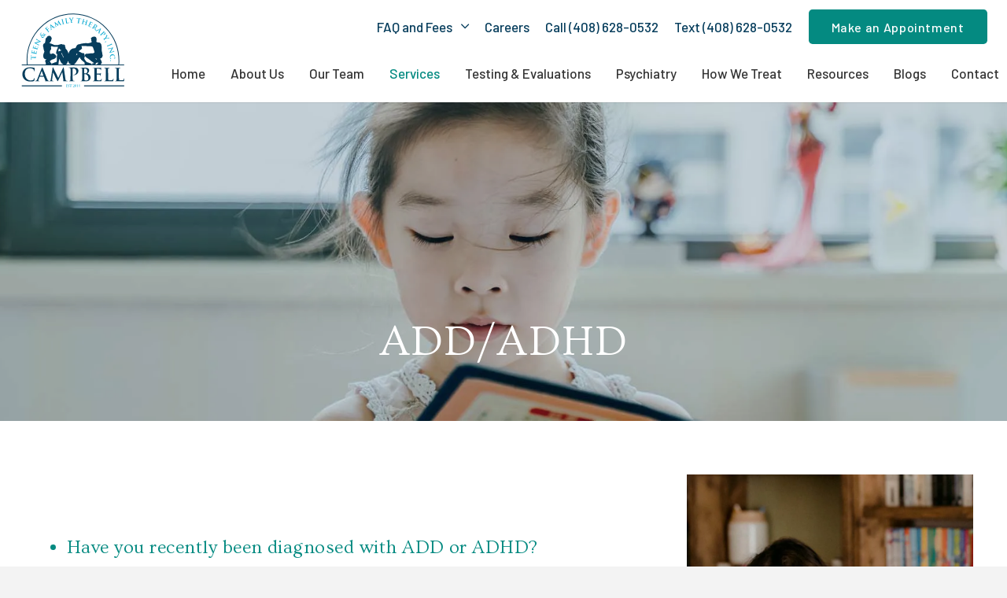

--- FILE ---
content_type: text/html; charset=UTF-8
request_url: https://www.campbellteenfamilytherapy.com/services/child-therapy/add-adhd/
body_size: 23541
content:
<!DOCTYPE HTML>
<html lang="en-US">
<head>
	<meta charset="UTF-8">
	<meta name='robots' content='index, follow, max-image-preview:large, max-snippet:-1, max-video-preview:-1' />
	<style>img:is([sizes="auto" i], [sizes^="auto," i]) { contain-intrinsic-size: 3000px 1500px }</style>
	
	<!-- This site is optimized with the Yoast SEO plugin v24.3 - https://yoast.com/wordpress/plugins/seo/ -->
	<title>ADHD ADD Child Therapy - ADHD Therapist | Campbell San Jose, CA</title><link rel="preload" data-rocket-preload as="image" href="https://www.campbellteenfamilytherapy.com/wp-content/uploads/2021/09/Campbell-feature-48.jpg" fetchpriority="high"><link rel="preload" data-rocket-preload as="style" href="https://fonts.googleapis.com/css?family=Barlow%3A500%2C400%2C600%7COvo%3A400%7Chttp%3A%2F%2FBitter%7CLato%7CLibre%20Baskerville%7CMontserrat%7CNeuton%7COpen%20Sans%7CPacifico%7CRaleway%7CRoboto%7CSacramento%7CVarela%20Round%7CLato%7COpen%20Sans%7CLibre%20Baskerville%7CMontserrat%7CNeuton%7CRaleway%7CRoboto%7CSacramento%7CVarela%20Round%7CPacifico%7CBitter&#038;display=swap" /><link rel="stylesheet" href="https://fonts.googleapis.com/css?family=Barlow%3A500%2C400%2C600%7COvo%3A400%7Chttp%3A%2F%2FBitter%7CLato%7CLibre%20Baskerville%7CMontserrat%7CNeuton%7COpen%20Sans%7CPacifico%7CRaleway%7CRoboto%7CSacramento%7CVarela%20Round%7CLato%7COpen%20Sans%7CLibre%20Baskerville%7CMontserrat%7CNeuton%7CRaleway%7CRoboto%7CSacramento%7CVarela%20Round%7CPacifico%7CBitter&#038;display=swap" media="print" onload="this.media='all'" /><noscript><link rel="stylesheet" href="https://fonts.googleapis.com/css?family=Barlow%3A500%2C400%2C600%7COvo%3A400%7Chttp%3A%2F%2FBitter%7CLato%7CLibre%20Baskerville%7CMontserrat%7CNeuton%7COpen%20Sans%7CPacifico%7CRaleway%7CRoboto%7CSacramento%7CVarela%20Round%7CLato%7COpen%20Sans%7CLibre%20Baskerville%7CMontserrat%7CNeuton%7CRaleway%7CRoboto%7CSacramento%7CVarela%20Round%7CPacifico%7CBitter&#038;display=swap" /></noscript>
	<meta name="description" content="Attention Deficit Disorder (ADD) and Attention Deficit Hyperactivity Disorder (ADHD) can make school and learning extremely difficult." />
	<link rel="canonical" href="https://www.campbellteenfamilytherapy.com/services/child-therapy/add-adhd/" />
	<meta property="og:locale" content="en_US" />
	<meta property="og:type" content="article" />
	<meta property="og:title" content="ADHD ADD Child Therapy - ADHD Therapist | Campbell San Jose, CA" />
	<meta property="og:description" content="Attention Deficit Disorder (ADD) and Attention Deficit Hyperactivity Disorder (ADHD) can make school and learning extremely difficult." />
	<meta property="og:url" content="https://www.campbellteenfamilytherapy.com/services/child-therapy/add-adhd/" />
	<meta property="og:site_name" content="Campbell Teen &amp; Family Therapy" />
	<meta property="article:modified_time" content="2022-06-16T17:31:18+00:00" />
	<meta property="og:image" content="https://www.campbellteenfamilytherapy.com/wp-content/uploads/2021/09/Campbell-feature-48.jpg" />
	<meta property="og:image:width" content="1920" />
	<meta property="og:image:height" content="535" />
	<meta property="og:image:type" content="image/jpeg" />
	<meta name="twitter:card" content="summary_large_image" />
	<meta name="twitter:label1" content="Est. reading time" />
	<meta name="twitter:data1" content="2 minutes" />
	<script type="application/ld+json" class="yoast-schema-graph">{"@context":"https://schema.org","@graph":[{"@type":"WebPage","@id":"https://www.campbellteenfamilytherapy.com/services/child-therapy/add-adhd/","url":"https://www.campbellteenfamilytherapy.com/services/child-therapy/add-adhd/","name":"ADHD ADD Child Therapy - ADHD Therapist | Campbell San Jose, CA","isPartOf":{"@id":"https://www.campbellteenfamilytherapy.com/#website"},"primaryImageOfPage":{"@id":"https://www.campbellteenfamilytherapy.com/services/child-therapy/add-adhd/#primaryimage"},"image":{"@id":"https://www.campbellteenfamilytherapy.com/services/child-therapy/add-adhd/#primaryimage"},"thumbnailUrl":"https://www.campbellteenfamilytherapy.com/wp-content/uploads/2021/09/Campbell-feature-48.jpg","datePublished":"2021-03-18T15:17:30+00:00","dateModified":"2022-06-16T17:31:18+00:00","description":"Attention Deficit Disorder (ADD) and Attention Deficit Hyperactivity Disorder (ADHD) can make school and learning extremely difficult.","breadcrumb":{"@id":"https://www.campbellteenfamilytherapy.com/services/child-therapy/add-adhd/#breadcrumb"},"inLanguage":"en-US","potentialAction":[{"@type":"ReadAction","target":["https://www.campbellteenfamilytherapy.com/services/child-therapy/add-adhd/"]}]},{"@type":"ImageObject","inLanguage":"en-US","@id":"https://www.campbellteenfamilytherapy.com/services/child-therapy/add-adhd/#primaryimage","url":"https://www.campbellteenfamilytherapy.com/wp-content/uploads/2021/09/Campbell-feature-48.jpg","contentUrl":"https://www.campbellteenfamilytherapy.com/wp-content/uploads/2021/09/Campbell-feature-48.jpg","width":1920,"height":535,"caption":"child add adhd"},{"@type":"BreadcrumbList","@id":"https://www.campbellteenfamilytherapy.com/services/child-therapy/add-adhd/#breadcrumb","itemListElement":[{"@type":"ListItem","position":1,"name":"Home","item":"https://www.campbellteenfamilytherapy.com/"},{"@type":"ListItem","position":2,"name":"Services","item":"https://www.campbellteenfamilytherapy.com/services/"},{"@type":"ListItem","position":3,"name":"Child Therapy","item":"https://www.campbellteenfamilytherapy.com/services/child-therapy/"},{"@type":"ListItem","position":4,"name":"ADD/ADHD"}]},{"@type":"WebSite","@id":"https://www.campbellteenfamilytherapy.com/#website","url":"https://www.campbellteenfamilytherapy.com/","name":"Campbell Teen &amp; Family Therapy","description":"","publisher":{"@id":"https://www.campbellteenfamilytherapy.com/#organization"},"potentialAction":[{"@type":"SearchAction","target":{"@type":"EntryPoint","urlTemplate":"https://www.campbellteenfamilytherapy.com/?s={search_term_string}"},"query-input":{"@type":"PropertyValueSpecification","valueRequired":true,"valueName":"search_term_string"}}],"inLanguage":"en-US"},{"@type":"Organization","@id":"https://www.campbellteenfamilytherapy.com/#organization","name":"Campbell Teen &amp; Family Therapy","url":"https://www.campbellteenfamilytherapy.com/","logo":{"@type":"ImageObject","inLanguage":"en-US","@id":"https://www.campbellteenfamilytherapy.com/#/schema/logo/image/","url":"https://www.campbellteenfamilytherapy.com/wp-content/uploads/2022/04/Campbell-Teen-Family-Therapy-Inc..svg","contentUrl":"https://www.campbellteenfamilytherapy.com/wp-content/uploads/2022/04/Campbell-Teen-Family-Therapy-Inc..svg","width":"1024","height":"1024","caption":"Campbell Teen &amp; Family Therapy"},"image":{"@id":"https://www.campbellteenfamilytherapy.com/#/schema/logo/image/"}}]}</script>
	<!-- / Yoast SEO plugin. -->


<link rel='dns-prefetch' href='//www.google.com' />
<link rel='dns-prefetch' href='//fonts.googleapis.com' />
<link href='https://fonts.gstatic.com' crossorigin rel='preconnect' />
<link rel="alternate" type="application/rss+xml" title="Campbell Teen &amp; Family Therapy &raquo; Feed" href="https://www.campbellteenfamilytherapy.com/feed/" />
<link rel="alternate" type="application/rss+xml" title="Campbell Teen &amp; Family Therapy &raquo; Comments Feed" href="https://www.campbellteenfamilytherapy.com/comments/feed/" />
<meta name="viewport" content="width=device-width, initial-scale=1">
<meta name="SKYPE_TOOLBAR" content="SKYPE_TOOLBAR_PARSER_COMPATIBLE">
<meta name="theme-color" content="#f3f3f3">
<style id='wp-emoji-styles-inline-css'>

	img.wp-smiley, img.emoji {
		display: inline !important;
		border: none !important;
		box-shadow: none !important;
		height: 1em !important;
		width: 1em !important;
		margin: 0 0.07em !important;
		vertical-align: -0.1em !important;
		background: none !important;
		padding: 0 !important;
	}
</style>

<link rel='stylesheet' id='us-style-css' href='https://www.campbellteenfamilytherapy.com/wp-content/themes/Impreza/css/style.min.css?ver=8.32.1' media='all' />
<link rel='stylesheet' id='us-gravityforms-css' href='https://www.campbellteenfamilytherapy.com/wp-content/themes/Impreza/common/css/plugins/gravityforms.min.css?ver=8.32.1' media='all' />
<link data-minify="1" rel='stylesheet' id='theme-style-css' href='https://www.campbellteenfamilytherapy.com/wp-content/cache/min/1/wp-content/themes/Impreza-child/style.css?ver=1764203001' media='all' />
<link rel='stylesheet' id='cp-animate-fade-css' href='https://www.campbellteenfamilytherapy.com/wp-content/plugins/convertplug/modules/assets/css/minified-animation/fade.min.css?ver=3.6.1' media='all' />
<link data-minify="1" rel='stylesheet' id='convert-plus-module-main-style-css' href='https://www.campbellteenfamilytherapy.com/wp-content/cache/min/1/wp-content/plugins/convertplug/modules/assets/css/cp-module-main.css?ver=1764203001' media='all' />
<link rel='stylesheet' id='convert-plus-modal-style-css' href='https://www.campbellteenfamilytherapy.com/wp-content/plugins/convertplug/modules/modal/assets/css/modal.min.css?ver=3.6.1' media='all' />
<link rel="https://api.w.org/" href="https://www.campbellteenfamilytherapy.com/wp-json/" /><link rel="alternate" title="JSON" type="application/json" href="https://www.campbellteenfamilytherapy.com/wp-json/wp/v2/pages/80" /><link rel="EditURI" type="application/rsd+xml" title="RSD" href="https://www.campbellteenfamilytherapy.com/xmlrpc.php?rsd" />
<meta name="generator" content="WordPress 6.7.4" />
<link rel='shortlink' href='https://www.campbellteenfamilytherapy.com/?p=80' />
<link rel="alternate" title="oEmbed (JSON)" type="application/json+oembed" href="https://www.campbellteenfamilytherapy.com/wp-json/oembed/1.0/embed?url=https%3A%2F%2Fwww.campbellteenfamilytherapy.com%2Fservices%2Fchild-therapy%2Fadd-adhd%2F" />
<link rel="alternate" title="oEmbed (XML)" type="text/xml+oembed" href="https://www.campbellteenfamilytherapy.com/wp-json/oembed/1.0/embed?url=https%3A%2F%2Fwww.campbellteenfamilytherapy.com%2Fservices%2Fchild-therapy%2Fadd-adhd%2F&#038;format=xml" />

		<!-- GA Google Analytics @ https://m0n.co/ga -->
		<script async src="https://www.googletagmanager.com/gtag/js?id=UA-7870337-1"></script>
		<script>
			window.dataLayer = window.dataLayer || [];
			function gtag(){dataLayer.push(arguments);}
			gtag('js', new Date());
			gtag('config', 'UA-7870337-1');
		</script>

	<!-- Global site tag (gtag.js) - Google Ads: 812001009 -->
<script async src="https://www.googletagmanager.com/gtag/js?id=AW-812001009"></script>
<script>
  window.dataLayer = window.dataLayer || [];
  function gtag(){dataLayer.push(arguments);}
  gtag('js', new Date());

  gtag('config', 'AW-812001009');
  gtag('config', 'UA-225557572-1');
  gtag('config', 'G-NS1SBP358B');
</script>
<script>
  gtag('config', 'AW-812001009/Gnp1CIHdsJcBEPHNmIMD', {
    'phone_conversion_number': '408-628-0532'
  });
</script>
<script>
  window.addEventListener('load',function(){
    jQuery('a:contains("Make an Appointment Now")').click(function(){
       gtag('event', 'conversion', {'send_to': 'AW-812001009/gtRGCJXCvssBEPHNmIMD'});
    })
  })
</script>
<!-- Google Tag Manager -->
<script>(function(w,d,s,l,i){w[l]=w[l]||[];w[l].push({'gtm.start':
new Date().getTime(),event:'gtm.js'});var f=d.getElementsByTagName(s)[0],
j=d.createElement(s),dl=l!='dataLayer'?'&l='+l:'';j.async=true;j.src=
'https://www.googletagmanager.com/gtm.js?id='+i+dl;f.parentNode.insertBefore(j,f);
})(window,document,'script','dataLayer','GTM-N33VLFJL');</script>
<!-- End Google Tag Manager -->		<script id="us_add_no_touch">
			if ( ! /Android|webOS|iPhone|iPad|iPod|BlackBerry|IEMobile|Opera Mini/i.test( navigator.userAgent ) ) {
				document.documentElement.classList.add( "no-touch" );
			}
		</script>
				<script id="us_color_scheme_switch_class">
			if ( document.cookie.includes( "us_color_scheme_switch_is_on=true" ) ) {
				document.documentElement.classList.add( "us-color-scheme-on" );
			}
		</script>
		<style>.recentcomments a{display:inline !important;padding:0 !important;margin:0 !important;}</style><meta name="generator" content="Powered by WPBakery Page Builder - drag and drop page builder for WordPress."/>
<link rel="icon" href="https://www.campbellteenfamilytherapy.com/wp-content/uploads/2022/04/Campbell-Teen-Family-Therapy-Inc..svg" sizes="32x32" />
<link rel="icon" href="https://www.campbellteenfamilytherapy.com/wp-content/uploads/2022/04/Campbell-Teen-Family-Therapy-Inc..svg" sizes="192x192" />
<link rel="apple-touch-icon" href="https://www.campbellteenfamilytherapy.com/wp-content/uploads/2022/04/Campbell-Teen-Family-Therapy-Inc..svg" />
<meta name="msapplication-TileImage" content="https://www.campbellteenfamilytherapy.com/wp-content/uploads/2022/04/Campbell-Teen-Family-Therapy-Inc..svg" />
<noscript><style> .wpb_animate_when_almost_visible { opacity: 1; }</style></noscript><noscript><style id="rocket-lazyload-nojs-css">.rll-youtube-player, [data-lazy-src]{display:none !important;}</style></noscript>		<style id="us-icon-fonts">@font-face{font-display:block;font-style:normal;font-family:"fontawesome";font-weight:300;src:url("https://www.campbellteenfamilytherapy.com/wp-content/themes/Impreza/fonts/fa-light-300.woff2?ver=8.32.1") format("woff2")}.fal{font-family:"fontawesome";font-weight:300}@font-face{font-display:block;font-style:normal;font-family:"Font Awesome 5 Brands";font-weight:400;src:url("https://www.campbellteenfamilytherapy.com/wp-content/themes/Impreza/fonts/fa-brands-400.woff2?ver=8.32.1") format("woff2")}.fab{font-family:"Font Awesome 5 Brands";font-weight:400}</style>
				<style id="us-theme-options-css">:root{--color-header-middle-bg:#ffffff;--color-header-middle-bg-grad:#ffffff;--color-header-middle-text:#333333;--color-header-middle-text-hover:#000000;--color-header-transparent-bg:transparent;--color-header-transparent-bg-grad:transparent;--color-header-transparent-text:rgba(255,255,255,0.66);--color-header-transparent-text-hover:#ffffff;--color-chrome-toolbar:#f3f3f3;--color-chrome-toolbar-grad:#f3f3f3;--color-header-top-bg:#f3f3f3;--color-header-top-bg-grad:#f3f3f3;--color-header-top-text:#333333;--color-header-top-text-hover:#000000;--color-header-top-transparent-bg:rgba(0,0,0,0.2);--color-header-top-transparent-bg-grad:rgba(0,0,0,0.2);--color-header-top-transparent-text:rgba(255,255,255,0.66);--color-header-top-transparent-text-hover:#fff;--color-content-bg:#ffffff;--color-content-bg-grad:#ffffff;--color-content-bg-alt:#f3f3f3;--color-content-bg-alt-grad:#f3f3f3;--color-content-border:#e8e8e8;--color-content-heading:#063d5c;--color-content-heading-grad:#063d5c;--color-content-text:#000000;--color-content-link:#048a81;--color-content-link-hover:#063d5c;--color-content-primary:#063d5c;--color-content-primary-grad:#063d5c;--color-content-secondary:#048a81;--color-content-secondary-grad:#048a81;--color-content-faded:#c8bfc7;--color-content-overlay:rgba(0,0,0,0.75);--color-content-overlay-grad:rgba(0,0,0,0.75);--color-alt-content-bg:#333333;--color-alt-content-bg-grad:#333333;--color-alt-content-bg-alt:#000000;--color-alt-content-bg-alt-grad:#000000;--color-alt-content-border:#444444;--color-alt-content-heading:#ffffff;--color-alt-content-heading-grad:#ffffff;--color-alt-content-text:#999999;--color-alt-content-link:#ffffff;--color-alt-content-link-hover:#99c24d;--color-alt-content-primary:#ffffff;--color-alt-content-primary-grad:#ffffff;--color-alt-content-secondary:#82e1c2;--color-alt-content-secondary-grad:#82e1c2;--color-alt-content-faded:#666666;--color-alt-content-overlay:rgba(51,51,51,0.80);--color-alt-content-overlay-grad:rgba(51,51,51,0.80);--color-footer-bg:#052c42;--color-footer-bg-grad:#052c42;--color-footer-bg-alt:#f3f3f3;--color-footer-bg-alt-grad:#f3f3f3;--color-footer-border:#124866;--color-footer-text:#ffffff;--color-footer-link:#048a81;--color-footer-link-hover:#99c24d;--color-subfooter-bg:#052c42;--color-subfooter-bg-grad:#052c42;--color-subfooter-bg-alt:#f3f3f3;--color-subfooter-bg-alt-grad:#f3f3f3;--color-subfooter-border:#dddddd;--color-subfooter-text:#ffffff;--color-subfooter-link:#b3b3b3;--color-subfooter-link-hover:#048a81;--color-content-primary-faded:rgba(6,61,92,0.15);--box-shadow:0 5px 15px rgba(0,0,0,.15);--box-shadow-up:0 -5px 15px rgba(0,0,0,.15);--site-canvas-width:1300px;--site-content-width:1220px;--site-sidebar-width:25%;--text-block-margin-bottom:1.5rem}:root{--font-family:Barlow,sans-serif;--font-size:17px;--line-height:28px;--font-weight:400;--bold-font-weight:600;--h1-font-family:Ovo,serif;--h1-font-size:3.2rem;--h1-line-height:1.2;--h1-font-weight:400;--h1-bold-font-weight:700;--h1-text-transform:none;--h1-font-style:normal;--h1-letter-spacing:0.02em;--h1-margin-bottom:1.5rem;--h2-font-family:var(--h1-font-family);--h2-font-size:2.3rem;--h2-line-height:1.2;--h2-font-weight:var(--h1-font-weight);--h2-bold-font-weight:var(--h1-bold-font-weight);--h2-text-transform:var(--h1-text-transform);--h2-font-style:var(--h1-font-style);--h2-letter-spacing:0.02em;--h2-margin-bottom:1.5rem;--h3-font-family:var(--h1-font-family);--h3-font-size:1.9rem;--h3-line-height:1.38;--h3-font-weight:var(--h1-font-weight);--h3-bold-font-weight:var(--h1-bold-font-weight);--h3-text-transform:var(--h1-text-transform);--h3-font-style:var(--h1-font-style);--h3-letter-spacing:0.02em;--h3-margin-bottom:1.5rem;--h4-font-family:var(--h1-font-family);--h4-font-size:1.7rem;--h4-line-height:1.2;--h4-font-weight:var(--h1-font-weight);--h4-bold-font-weight:var(--h1-bold-font-weight);--h4-text-transform:var(--h1-text-transform);--h4-font-style:var(--h1-font-style);--h4-letter-spacing:0.02em;--h4-margin-bottom:1.5rem;--h5-font-family:var(--h1-font-family);--h5-font-size:1.4rem;--h5-line-height:1.7;--h5-font-weight:var(--h1-font-weight);--h5-bold-font-weight:var(--h1-bold-font-weight);--h5-text-transform:var(--h1-text-transform);--h5-font-style:var(--h1-font-style);--h5-letter-spacing:0.02em;--h5-margin-bottom:1.5rem;--h6-font-family:var(--h1-font-family);--h6-font-size:15px;--h6-line-height:1.2;--h6-font-weight:var(--h1-font-weight);--h6-bold-font-weight:var(--h1-bold-font-weight);--h6-text-transform:var(--h1-text-transform);--h6-font-style:var(--h1-font-style);--h6-letter-spacing:0.03em;--h6-margin-bottom:1.5rem}@media (max-width:600px){:root{--h1-font-size:2.6rem;--h2-font-size:2.0rem;--h3-font-size:1.7rem;--h4-font-size:1.5rem;--h6-font-size:1.2rem}}h1{font-family:var(--h1-font-family,inherit);font-weight:var(--h1-font-weight,inherit);font-size:var(--h1-font-size,inherit);font-style:var(--h1-font-style,inherit);line-height:var(--h1-line-height,1.4);letter-spacing:var(--h1-letter-spacing,inherit);text-transform:var(--h1-text-transform,inherit);margin-bottom:var(--h1-margin-bottom,1.5rem)}h1>strong{font-weight:var(--h1-bold-font-weight,bold)}h2{font-family:var(--h2-font-family,inherit);font-weight:var(--h2-font-weight,inherit);font-size:var(--h2-font-size,inherit);font-style:var(--h2-font-style,inherit);line-height:var(--h2-line-height,1.4);letter-spacing:var(--h2-letter-spacing,inherit);text-transform:var(--h2-text-transform,inherit);margin-bottom:var(--h2-margin-bottom,1.5rem)}h2>strong{font-weight:var(--h2-bold-font-weight,bold)}h3{font-family:var(--h3-font-family,inherit);font-weight:var(--h3-font-weight,inherit);font-size:var(--h3-font-size,inherit);font-style:var(--h3-font-style,inherit);line-height:var(--h3-line-height,1.4);letter-spacing:var(--h3-letter-spacing,inherit);text-transform:var(--h3-text-transform,inherit);margin-bottom:var(--h3-margin-bottom,1.5rem)}h3>strong{font-weight:var(--h3-bold-font-weight,bold)}h4{font-family:var(--h4-font-family,inherit);font-weight:var(--h4-font-weight,inherit);font-size:var(--h4-font-size,inherit);font-style:var(--h4-font-style,inherit);line-height:var(--h4-line-height,1.4);letter-spacing:var(--h4-letter-spacing,inherit);text-transform:var(--h4-text-transform,inherit);margin-bottom:var(--h4-margin-bottom,1.5rem)}h4>strong{font-weight:var(--h4-bold-font-weight,bold)}h5{font-family:var(--h5-font-family,inherit);font-weight:var(--h5-font-weight,inherit);font-size:var(--h5-font-size,inherit);font-style:var(--h5-font-style,inherit);line-height:var(--h5-line-height,1.4);letter-spacing:var(--h5-letter-spacing,inherit);text-transform:var(--h5-text-transform,inherit);margin-bottom:var(--h5-margin-bottom,1.5rem)}h5>strong{font-weight:var(--h5-bold-font-weight,bold)}h6{font-family:var(--h6-font-family,inherit);font-weight:var(--h6-font-weight,inherit);font-size:var(--h6-font-size,inherit);font-style:var(--h6-font-style,inherit);line-height:var(--h6-line-height,1.4);letter-spacing:var(--h6-letter-spacing,inherit);text-transform:var(--h6-text-transform,inherit);margin-bottom:var(--h6-margin-bottom,1.5rem)}h6>strong{font-weight:var(--h6-bold-font-weight,bold)}body{background:var(--color-content-bg-alt)}@media (max-width:1305px){.l-main .aligncenter{max-width:calc(100vw - 5rem)}}@media (min-width:1281px){body.usb_preview .hide_on_default{opacity:0.25!important}.vc_hidden-lg,body:not(.usb_preview) .hide_on_default{display:none!important}.default_align_left{text-align:left;justify-content:flex-start}.default_align_right{text-align:right;justify-content:flex-end}.default_align_center{text-align:center;justify-content:center}.w-hwrapper.default_align_center>*{margin-left:calc( var(--hwrapper-gap,1.2rem) / 2 );margin-right:calc( var(--hwrapper-gap,1.2rem) / 2 )}.default_align_justify{justify-content:space-between}.w-hwrapper>.default_align_justify,.default_align_justify>.w-btn{width:100%}}@media (min-width:1025px) and (max-width:1280px){body.usb_preview .hide_on_laptops{opacity:0.25!important}.vc_hidden-md,body:not(.usb_preview) .hide_on_laptops{display:none!important}.laptops_align_left{text-align:left;justify-content:flex-start}.laptops_align_right{text-align:right;justify-content:flex-end}.laptops_align_center{text-align:center;justify-content:center}.w-hwrapper.laptops_align_center>*{margin-left:calc( var(--hwrapper-gap,1.2rem) / 2 );margin-right:calc( var(--hwrapper-gap,1.2rem) / 2 )}.laptops_align_justify{justify-content:space-between}.w-hwrapper>.laptops_align_justify,.laptops_align_justify>.w-btn{width:100%}.g-cols.via_grid[style*="--laptops-gap"]{grid-gap:var(--laptops-gap,3rem)}}@media (min-width:601px) and (max-width:1024px){body.usb_preview .hide_on_tablets{opacity:0.25!important}.vc_hidden-sm,body:not(.usb_preview) .hide_on_tablets{display:none!important}.tablets_align_left{text-align:left;justify-content:flex-start}.tablets_align_right{text-align:right;justify-content:flex-end}.tablets_align_center{text-align:center;justify-content:center}.w-hwrapper.tablets_align_center>*{margin-left:calc( var(--hwrapper-gap,1.2rem) / 2 );margin-right:calc( var(--hwrapper-gap,1.2rem) / 2 )}.tablets_align_justify{justify-content:space-between}.w-hwrapper>.tablets_align_justify,.tablets_align_justify>.w-btn{width:100%}.g-cols.via_grid[style*="--tablets-gap"]{grid-gap:var(--tablets-gap,3rem)}}@media (max-width:600px){body.usb_preview .hide_on_mobiles{opacity:0.25!important}.vc_hidden-xs,body:not(.usb_preview) .hide_on_mobiles{display:none!important}.mobiles_align_left{text-align:left;justify-content:flex-start}.mobiles_align_right{text-align:right;justify-content:flex-end}.mobiles_align_center{text-align:center;justify-content:center}.w-hwrapper.mobiles_align_center>*{margin-left:calc( var(--hwrapper-gap,1.2rem) / 2 );margin-right:calc( var(--hwrapper-gap,1.2rem) / 2 )}.mobiles_align_justify{justify-content:space-between}.w-hwrapper>.mobiles_align_justify,.mobiles_align_justify>.w-btn{width:100%}.w-hwrapper.stack_on_mobiles{display:block}.w-hwrapper.stack_on_mobiles>:not(script){display:block;margin:0 0 var(--hwrapper-gap,1.2rem)}.w-hwrapper.stack_on_mobiles>:last-child{margin-bottom:0}.g-cols.via_grid[style*="--mobiles-gap"]{grid-gap:var(--mobiles-gap,1.5rem)}}@media (max-width:600px){.g-cols.type_default>div[class*="vc_col-xs-"]{margin-top:1rem;margin-bottom:1rem}.g-cols>div:not([class*="vc_col-xs-"]){width:100%;margin:0 0 1.5rem}.g-cols.reversed>div:last-of-type{order:-1}.g-cols.type_boxes>div,.g-cols.reversed>div:first-child,.g-cols:not(.reversed)>div:last-child,.g-cols>div.has_bg_color{margin-bottom:0}.vc_col-xs-1{width:8.3333%}.vc_col-xs-2{width:16.6666%}.vc_col-xs-1\/5{width:20%}.vc_col-xs-3{width:25%}.vc_col-xs-4{width:33.3333%}.vc_col-xs-2\/5{width:40%}.vc_col-xs-5{width:41.6666%}.vc_col-xs-6{width:50%}.vc_col-xs-7{width:58.3333%}.vc_col-xs-3\/5{width:60%}.vc_col-xs-8{width:66.6666%}.vc_col-xs-9{width:75%}.vc_col-xs-4\/5{width:80%}.vc_col-xs-10{width:83.3333%}.vc_col-xs-11{width:91.6666%}.vc_col-xs-12{width:100%}.vc_col-xs-offset-0{margin-left:0}.vc_col-xs-offset-1{margin-left:8.3333%}.vc_col-xs-offset-2{margin-left:16.6666%}.vc_col-xs-offset-1\/5{margin-left:20%}.vc_col-xs-offset-3{margin-left:25%}.vc_col-xs-offset-4{margin-left:33.3333%}.vc_col-xs-offset-2\/5{margin-left:40%}.vc_col-xs-offset-5{margin-left:41.6666%}.vc_col-xs-offset-6{margin-left:50%}.vc_col-xs-offset-7{margin-left:58.3333%}.vc_col-xs-offset-3\/5{margin-left:60%}.vc_col-xs-offset-8{margin-left:66.6666%}.vc_col-xs-offset-9{margin-left:75%}.vc_col-xs-offset-4\/5{margin-left:80%}.vc_col-xs-offset-10{margin-left:83.3333%}.vc_col-xs-offset-11{margin-left:91.6666%}.vc_col-xs-offset-12{margin-left:100%}}@media (min-width:601px){.vc_col-sm-1{width:8.3333%}.vc_col-sm-2{width:16.6666%}.vc_col-sm-1\/5{width:20%}.vc_col-sm-3{width:25%}.vc_col-sm-4{width:33.3333%}.vc_col-sm-2\/5{width:40%}.vc_col-sm-5{width:41.6666%}.vc_col-sm-6{width:50%}.vc_col-sm-7{width:58.3333%}.vc_col-sm-3\/5{width:60%}.vc_col-sm-8{width:66.6666%}.vc_col-sm-9{width:75%}.vc_col-sm-4\/5{width:80%}.vc_col-sm-10{width:83.3333%}.vc_col-sm-11{width:91.6666%}.vc_col-sm-12{width:100%}.vc_col-sm-offset-0{margin-left:0}.vc_col-sm-offset-1{margin-left:8.3333%}.vc_col-sm-offset-2{margin-left:16.6666%}.vc_col-sm-offset-1\/5{margin-left:20%}.vc_col-sm-offset-3{margin-left:25%}.vc_col-sm-offset-4{margin-left:33.3333%}.vc_col-sm-offset-2\/5{margin-left:40%}.vc_col-sm-offset-5{margin-left:41.6666%}.vc_col-sm-offset-6{margin-left:50%}.vc_col-sm-offset-7{margin-left:58.3333%}.vc_col-sm-offset-3\/5{margin-left:60%}.vc_col-sm-offset-8{margin-left:66.6666%}.vc_col-sm-offset-9{margin-left:75%}.vc_col-sm-offset-4\/5{margin-left:80%}.vc_col-sm-offset-10{margin-left:83.3333%}.vc_col-sm-offset-11{margin-left:91.6666%}.vc_col-sm-offset-12{margin-left:100%}}@media (min-width:1025px){.vc_col-md-1{width:8.3333%}.vc_col-md-2{width:16.6666%}.vc_col-md-1\/5{width:20%}.vc_col-md-3{width:25%}.vc_col-md-4{width:33.3333%}.vc_col-md-2\/5{width:40%}.vc_col-md-5{width:41.6666%}.vc_col-md-6{width:50%}.vc_col-md-7{width:58.3333%}.vc_col-md-3\/5{width:60%}.vc_col-md-8{width:66.6666%}.vc_col-md-9{width:75%}.vc_col-md-4\/5{width:80%}.vc_col-md-10{width:83.3333%}.vc_col-md-11{width:91.6666%}.vc_col-md-12{width:100%}.vc_col-md-offset-0{margin-left:0}.vc_col-md-offset-1{margin-left:8.3333%}.vc_col-md-offset-2{margin-left:16.6666%}.vc_col-md-offset-1\/5{margin-left:20%}.vc_col-md-offset-3{margin-left:25%}.vc_col-md-offset-4{margin-left:33.3333%}.vc_col-md-offset-2\/5{margin-left:40%}.vc_col-md-offset-5{margin-left:41.6666%}.vc_col-md-offset-6{margin-left:50%}.vc_col-md-offset-7{margin-left:58.3333%}.vc_col-md-offset-3\/5{margin-left:60%}.vc_col-md-offset-8{margin-left:66.6666%}.vc_col-md-offset-9{margin-left:75%}.vc_col-md-offset-4\/5{margin-left:80%}.vc_col-md-offset-10{margin-left:83.3333%}.vc_col-md-offset-11{margin-left:91.6666%}.vc_col-md-offset-12{margin-left:100%}}@media (min-width:1281px){.vc_col-lg-1{width:8.3333%}.vc_col-lg-2{width:16.6666%}.vc_col-lg-1\/5{width:20%}.vc_col-lg-3{width:25%}.vc_col-lg-4{width:33.3333%}.vc_col-lg-2\/5{width:40%}.vc_col-lg-5{width:41.6666%}.vc_col-lg-6{width:50%}.vc_col-lg-7{width:58.3333%}.vc_col-lg-3\/5{width:60%}.vc_col-lg-8{width:66.6666%}.vc_col-lg-9{width:75%}.vc_col-lg-4\/5{width:80%}.vc_col-lg-10{width:83.3333%}.vc_col-lg-11{width:91.6666%}.vc_col-lg-12{width:100%}.vc_col-lg-offset-0{margin-left:0}.vc_col-lg-offset-1{margin-left:8.3333%}.vc_col-lg-offset-2{margin-left:16.6666%}.vc_col-lg-offset-1\/5{margin-left:20%}.vc_col-lg-offset-3{margin-left:25%}.vc_col-lg-offset-4{margin-left:33.3333%}.vc_col-lg-offset-2\/5{margin-left:40%}.vc_col-lg-offset-5{margin-left:41.6666%}.vc_col-lg-offset-6{margin-left:50%}.vc_col-lg-offset-7{margin-left:58.3333%}.vc_col-lg-offset-3\/5{margin-left:60%}.vc_col-lg-offset-8{margin-left:66.6666%}.vc_col-lg-offset-9{margin-left:75%}.vc_col-lg-offset-4\/5{margin-left:80%}.vc_col-lg-offset-10{margin-left:83.3333%}.vc_col-lg-offset-11{margin-left:91.6666%}.vc_col-lg-offset-12{margin-left:100%}}@media (min-width:601px) and (max-width:1024px){.g-cols.via_flex.type_default>div[class*="vc_col-md-"],.g-cols.via_flex.type_default>div[class*="vc_col-lg-"]{margin-top:1rem;margin-bottom:1rem}}@media (min-width:1025px) and (max-width:1280px){.g-cols.via_flex.type_default>div[class*="vc_col-lg-"]{margin-top:1rem;margin-bottom:1rem}}@media (max-width:767px){.l-canvas{overflow:hidden}.g-cols.stacking_default.reversed>div:last-of-type{order:-1}.g-cols.stacking_default.via_flex>div:not([class*="vc_col-xs"]){width:100%;margin:0 0 1.5rem}.g-cols.stacking_default.via_grid.mobiles-cols_1{grid-template-columns:100%}.g-cols.stacking_default.via_flex.type_boxes>div,.g-cols.stacking_default.via_flex.reversed>div:first-child,.g-cols.stacking_default.via_flex:not(.reversed)>div:last-child,.g-cols.stacking_default.via_flex>div.has_bg_color{margin-bottom:0}.g-cols.stacking_default.via_flex.type_default>.wpb_column.stretched{margin-left:-1rem;margin-right:-1rem}.g-cols.stacking_default.via_grid.mobiles-cols_1>.wpb_column.stretched,.g-cols.stacking_default.via_flex.type_boxes>.wpb_column.stretched{margin-left:-2.5rem;margin-right:-2.5rem;width:auto}.vc_column-inner.type_sticky>.wpb_wrapper,.vc_column_container.type_sticky>.vc_column-inner{top:0!important}}@media (min-width:768px){body:not(.rtl) .l-section.for_sidebar.at_left>div>.l-sidebar,.rtl .l-section.for_sidebar.at_right>div>.l-sidebar{order:-1}.vc_column_container.type_sticky>.vc_column-inner,.vc_column-inner.type_sticky>.wpb_wrapper{position:-webkit-sticky;position:sticky}.l-section.type_sticky{position:-webkit-sticky;position:sticky;top:0;z-index:11;transition:top 0.3s cubic-bezier(.78,.13,.15,.86) 0.1s}.header_hor .l-header.post_fixed.sticky_auto_hide{z-index:12}.admin-bar .l-section.type_sticky{top:32px}.l-section.type_sticky>.l-section-h{transition:padding-top 0.3s}.header_hor .l-header.pos_fixed:not(.down)~.l-main .l-section.type_sticky:not(:first-of-type){top:var(--header-sticky-height)}.admin-bar.header_hor .l-header.pos_fixed:not(.down)~.l-main .l-section.type_sticky:not(:first-of-type){top:calc( var(--header-sticky-height) + 32px )}.header_hor .l-header.pos_fixed.sticky:not(.down)~.l-main .l-section.type_sticky:first-of-type>.l-section-h{padding-top:var(--header-sticky-height)}.header_hor.headerinpos_bottom .l-header.pos_fixed.sticky:not(.down)~.l-main .l-section.type_sticky:first-of-type>.l-section-h{padding-bottom:var(--header-sticky-height)!important}}@media screen and (min-width:1305px){.g-cols.via_flex.type_default>.wpb_column.stretched:first-of-type{margin-left:min( calc( var(--site-content-width) / 2 + 0px / 2 + 1.5rem - 50vw),-1rem )}.g-cols.via_flex.type_default>.wpb_column.stretched:last-of-type{margin-right:min( calc( var(--site-content-width) / 2 + 0px / 2 + 1.5rem - 50vw),-1rem )}.l-main .alignfull, .w-separator.width_screen,.g-cols.via_grid>.wpb_column.stretched:first-of-type,.g-cols.via_flex.type_boxes>.wpb_column.stretched:first-of-type{margin-left:min( calc( var(--site-content-width) / 2 + 0px / 2 - 50vw ),-2.5rem )}.l-main .alignfull, .w-separator.width_screen,.g-cols.via_grid>.wpb_column.stretched:last-of-type,.g-cols.via_flex.type_boxes>.wpb_column.stretched:last-of-type{margin-right:min( calc( var(--site-content-width) / 2 + 0px / 2 - 50vw ),-2.5rem )}}@media (max-width:600px){.w-form-row.for_submit[style*=btn-size-mobiles] .w-btn{font-size:var(--btn-size-mobiles)!important}}a,button,input[type=submit],.ui-slider-handle{outline:none!important}.w-toplink,.w-header-show{background:rgba(0,0,0,0.3)}.no-touch .w-toplink.active:hover,.no-touch .w-header-show:hover{background:var(--color-content-primary-grad)}button[type=submit]:not(.w-btn),input[type=submit]:not(.w-btn),.us-nav-style_1>*,.navstyle_1>.owl-nav button,.us-btn-style_1{font-size:16px;line-height:1.2!important;font-weight:500;font-style:normal;text-transform:none;letter-spacing:0.04em;border-radius:0.3em;padding:0.8em 1.8em;background:var(--color-content-primary);border-color:transparent;color:#ffffff!important;box-shadow:0 0em 0em 0 rgba(0,0,0,0.2)}button[type=submit]:not(.w-btn):before,input[type=submit]:not(.w-btn),.us-nav-style_1>*:before,.navstyle_1>.owl-nav button:before,.us-btn-style_1:before{border-width:2px}.no-touch button[type=submit]:not(.w-btn):hover,.no-touch input[type=submit]:not(.w-btn):hover,.us-nav-style_1>span.current,.no-touch .us-nav-style_1>a:hover,.no-touch .navstyle_1>.owl-nav button:hover,.no-touch .us-btn-style_1:hover{box-shadow:0 0em 0em 0 rgba(0,0,0,0.2);background:#ffffff;border-color:transparent;color:var(--color-content-primary)!important}.us-nav-style_1>*{min-width:calc(1.2em + 2 * 0.8em)}.us-nav-style_5>*,.navstyle_5>.owl-nav button,.us-btn-style_5{font-size:16px;line-height:1.20!important;font-weight:500;font-style:normal;text-transform:none;letter-spacing:0.04em;border-radius:0.3em;padding:0.8em 1.8em;background:var(--color-content-secondary);border-color:transparent;color:#ffffff!important;box-shadow:0 0em 0em 0 rgba(0,0,0,0.2)}.us-nav-style_5>*:before,.navstyle_5>.owl-nav button:before,.us-btn-style_5:before{border-width:0px}.us-nav-style_5>span.current,.no-touch .us-nav-style_5>a:hover,.no-touch .navstyle_5>.owl-nav button:hover,.no-touch .us-btn-style_5:hover{box-shadow:0 0em 0em 0 rgba(0,0,0,0.2);background:#ffffff;border-color:transparent;color:var(--color-content-secondary)!important}.us-nav-style_5>*{min-width:calc(1.20em + 2 * 0.8em)}.us-nav-style_3>*,.navstyle_3>.owl-nav button,.us-btn-style_3{font-size:16px;line-height:1.20!important;font-weight:500;font-style:normal;text-transform:none;letter-spacing:0.04em;border-radius:0.3em;padding:0.8em 1.8em;background:var(--color-content-secondary);border-color:transparent;color:#ffffff!important;box-shadow:0 0em 0em 0 rgba(0,0,0,0.2)}.us-nav-style_3>*:before,.navstyle_3>.owl-nav button:before,.us-btn-style_3:before{border-width:0px}.us-nav-style_3>span.current,.no-touch .us-nav-style_3>a:hover,.no-touch .navstyle_3>.owl-nav button:hover,.no-touch .us-btn-style_3:hover{box-shadow:0 0em 0em 0 rgba(0,0,0,0.2);background:var(--color-content-primary);border-color:transparent;color:#ffffff!important}.us-nav-style_3>*{min-width:calc(1.20em + 2 * 0.8em)}.us-nav-style_6>*,.navstyle_6>.owl-nav button,.us-btn-style_6{font-size:16px;line-height:1.20!important;font-weight:500;font-style:normal;text-transform:none;letter-spacing:0.04em;border-radius:0.3em;padding:0.8em 1.8em;background:var(--color-content-primary);border-color:transparent;color:#ffffff!important;box-shadow:0 0em 0em 0 rgba(0,0,0,0.2)}.us-nav-style_6>*:before,.navstyle_6>.owl-nav button:before,.us-btn-style_6:before{border-width:0px}.us-nav-style_6>span.current,.no-touch .us-nav-style_6>a:hover,.no-touch .navstyle_6>.owl-nav button:hover,.no-touch .us-btn-style_6:hover{box-shadow:0 0em 0em 0 rgba(0,0,0,0.2);background:var(--color-content-secondary);border-color:transparent;color:#ffffff!important}.us-nav-style_6>*{min-width:calc(1.20em + 2 * 0.8em)}.us-nav-style_2>*,.navstyle_2>.owl-nav button,.us-btn-style_2{font-family:var(--font-family);font-size:17px;line-height:1.2!important;font-weight:400;font-style:normal;text-transform:none;letter-spacing:0em;border-radius:0em;padding:0em 0em;background:transparent;border-color:transparent;color:var(--color-content-link)!important}.us-nav-style_2>*:before,.navstyle_2>.owl-nav button:before,.us-btn-style_2:before{border-width:0px}.us-nav-style_2>span.current,.no-touch .us-nav-style_2>a:hover,.no-touch .navstyle_2>.owl-nav button:hover,.no-touch .us-btn-style_2:hover{background:transparent;border-color:transparent;color:var(--color-content-link-hover)!important}.us-nav-style_2>*{min-width:calc(1.2em + 2 * 0em)}:root{--inputs-font-family:inherit;--inputs-font-size:1rem;--inputs-font-weight:400;--inputs-letter-spacing:0em;--inputs-text-transform:none;--inputs-height:2.8rem;--inputs-padding:0.8rem;--inputs-checkbox-size:1.5em;--inputs-border-width:0px;--inputs-border-radius:0rem;--inputs-background:#f7f7f7;--inputs-border-color:var(--color-content-border);--inputs-text-color:#05314a;--inputs-box-shadow:0px 1px 0px 0px rgba(0,0,0,0.08) inset;--inputs-focus-background:#f7f7f7;--inputs-focus-border-color:var(--color-content-border);--inputs-focus-text-color:#05314a;--inputs-focus-box-shadow:0px 0px 0px 2px var(--color-content-primary)}.color_alternate input:not([type=submit]),.color_alternate textarea,.color_alternate select{border-color:var(--color-alt-content-border)}.color_footer-top input:not([type=submit]),.color_footer-top textarea,.color_footer-top select{border-color:var(--color-subfooter-border)}.color_footer-bottom input:not([type=submit]),.color_footer-bottom textarea,.color_footer-bottom select{border-color:var(--color-footer-border)}.leaflet-default-icon-path{background-image:url(https://www.campbellteenfamilytherapy.com/wp-content/themes/Impreza/common/css/vendor/images/marker-icon.png)}</style>
				<style id="us-current-header-css"> .l-subheader.at_top,.l-subheader.at_top .w-dropdown-list,.l-subheader.at_top .type_mobile .w-nav-list.level_1{background:var(--color-header-top-bg);color:var(--color-header-top-text)}.no-touch .l-subheader.at_top a:hover,.no-touch .l-header.bg_transparent .l-subheader.at_top .w-dropdown.opened a:hover{color:var(--color-header-top-text-hover)}.l-header.bg_transparent:not(.sticky) .l-subheader.at_top{background:var(--color-header-top-transparent-bg);color:var(--color-header-top-transparent-text)}.no-touch .l-header.bg_transparent:not(.sticky) .at_top .w-cart-link:hover,.no-touch .l-header.bg_transparent:not(.sticky) .at_top .w-text a:hover,.no-touch .l-header.bg_transparent:not(.sticky) .at_top .w-html a:hover,.no-touch .l-header.bg_transparent:not(.sticky) .at_top .w-nav>a:hover,.no-touch .l-header.bg_transparent:not(.sticky) .at_top .w-menu a:hover,.no-touch .l-header.bg_transparent:not(.sticky) .at_top .w-search>a:hover,.no-touch .l-header.bg_transparent:not(.sticky) .at_top .w-dropdown a:hover,.no-touch .l-header.bg_transparent:not(.sticky) .at_top .type_desktop .menu-item.level_1:hover>a{color:var(--color-header-top-transparent-text-hover)}.l-subheader.at_middle,.l-subheader.at_middle .w-dropdown-list,.l-subheader.at_middle .type_mobile .w-nav-list.level_1{background:var(--color-header-middle-bg);color:var(--color-header-middle-text)}.no-touch .l-subheader.at_middle a:hover,.no-touch .l-header.bg_transparent .l-subheader.at_middle .w-dropdown.opened a:hover{color:var(--color-content-secondary)}.l-header.bg_transparent:not(.sticky) .l-subheader.at_middle{background:var(--color-header-transparent-bg);color:var(--color-header-transparent-text)}.no-touch .l-header.bg_transparent:not(.sticky) .at_middle .w-cart-link:hover,.no-touch .l-header.bg_transparent:not(.sticky) .at_middle .w-text a:hover,.no-touch .l-header.bg_transparent:not(.sticky) .at_middle .w-html a:hover,.no-touch .l-header.bg_transparent:not(.sticky) .at_middle .w-nav>a:hover,.no-touch .l-header.bg_transparent:not(.sticky) .at_middle .w-menu a:hover,.no-touch .l-header.bg_transparent:not(.sticky) .at_middle .w-search>a:hover,.no-touch .l-header.bg_transparent:not(.sticky) .at_middle .w-dropdown a:hover,.no-touch .l-header.bg_transparent:not(.sticky) .at_middle .type_desktop .menu-item.level_1:hover>a{color:var(--color-header-transparent-text-hover)}.header_ver .l-header{background:var(--color-header-middle-bg);color:var(--color-header-middle-text)}@media (min-width:1281px){.hidden_for_default{display:none!important}.l-subheader.at_top{display:none}.l-subheader.at_bottom{display:none}.l-header{position:relative;z-index:111;width:100%}.l-subheader{margin:0 auto}.l-subheader.width_full{padding-left:1.5rem;padding-right:1.5rem}.l-subheader-h{display:flex;align-items:center;position:relative;margin:0 auto;max-width:var(--site-content-width,1200px);height:inherit}.w-header-show{display:none}.l-header.pos_fixed{position:fixed;left:0}.l-header.pos_fixed:not(.notransition) .l-subheader{transition-property:transform,box-shadow,line-height,height;transition-duration:.3s;transition-timing-function:cubic-bezier(.78,.13,.15,.86)}.headerinpos_bottom.sticky_first_section .l-header.pos_fixed{position:fixed!important}.header_hor .l-header.sticky_auto_hide{transition:transform .3s cubic-bezier(.78,.13,.15,.86) .1s}.header_hor .l-header.sticky_auto_hide.down{transform:translateY(-110%)}.l-header.bg_transparent:not(.sticky) .l-subheader{box-shadow:none!important;background:none}.l-header.bg_transparent~.l-main .l-section.width_full.height_auto:first-of-type>.l-section-h{padding-top:0!important;padding-bottom:0!important}.l-header.pos_static.bg_transparent{position:absolute;left:0}.l-subheader.width_full .l-subheader-h{max-width:none!important}.l-header.shadow_thin .l-subheader.at_middle,.l-header.shadow_thin .l-subheader.at_bottom{box-shadow:0 1px 0 rgba(0,0,0,0.08)}.l-header.shadow_wide .l-subheader.at_middle,.l-header.shadow_wide .l-subheader.at_bottom{box-shadow:0 3px 5px -1px rgba(0,0,0,0.1),0 2px 1px -1px rgba(0,0,0,0.05)}.header_hor .l-subheader-cell>.w-cart{margin-left:0;margin-right:0}:root{--header-height:130px;--header-sticky-height:60px}.l-header:before{content:'130'}.l-header.sticky:before{content:'60'}.l-subheader.at_top{line-height:40px;height:40px}.l-header.sticky .l-subheader.at_top{line-height:40px;height:40px}.l-subheader.at_middle{line-height:130px;height:130px}.l-header.sticky .l-subheader.at_middle{line-height:60px;height:60px}.l-subheader.at_bottom{line-height:50px;height:50px}.l-header.sticky .l-subheader.at_bottom{line-height:50px;height:50px}.headerinpos_above .l-header.pos_fixed{overflow:hidden;transition:transform 0.3s;transform:translate3d(0,-100%,0)}.headerinpos_above .l-header.pos_fixed.sticky{overflow:visible;transform:none}.headerinpos_above .l-header.pos_fixed~.l-section>.l-section-h,.headerinpos_above .l-header.pos_fixed~.l-main .l-section:first-of-type>.l-section-h{padding-top:0!important}.headerinpos_below .l-header.pos_fixed:not(.sticky){position:absolute;top:100%}.headerinpos_below .l-header.pos_fixed~.l-main>.l-section:first-of-type>.l-section-h{padding-top:0!important}.headerinpos_below .l-header.pos_fixed~.l-main .l-section.full_height:nth-of-type(2){min-height:100vh}.headerinpos_below .l-header.pos_fixed~.l-main>.l-section:nth-of-type(2)>.l-section-h{padding-top:var(--header-height)}.headerinpos_bottom .l-header.pos_fixed:not(.sticky){position:absolute;top:100vh}.headerinpos_bottom .l-header.pos_fixed~.l-main>.l-section:first-of-type>.l-section-h{padding-top:0!important}.headerinpos_bottom .l-header.pos_fixed~.l-main>.l-section:first-of-type>.l-section-h{padding-bottom:var(--header-height)}.headerinpos_bottom .l-header.pos_fixed.bg_transparent~.l-main .l-section.valign_center:not(.height_auto):first-of-type>.l-section-h{top:calc( var(--header-height) / 2 )}.headerinpos_bottom .l-header.pos_fixed:not(.sticky) .w-cart-dropdown,.headerinpos_bottom .l-header.pos_fixed:not(.sticky) .w-nav.type_desktop .w-nav-list.level_2{bottom:100%;transform-origin:0 100%}.headerinpos_bottom .l-header.pos_fixed:not(.sticky) .w-nav.type_mobile.m_layout_dropdown .w-nav-list.level_1{top:auto;bottom:100%;box-shadow:var(--box-shadow-up)}.headerinpos_bottom .l-header.pos_fixed:not(.sticky) .w-nav.type_desktop .w-nav-list.level_3,.headerinpos_bottom .l-header.pos_fixed:not(.sticky) .w-nav.type_desktop .w-nav-list.level_4{top:auto;bottom:0;transform-origin:0 100%}.headerinpos_bottom .l-header.pos_fixed:not(.sticky) .w-dropdown-list{top:auto;bottom:-0.4em;padding-top:0.4em;padding-bottom:2.4em}.admin-bar .l-header.pos_static.bg_solid~.l-main .l-section.full_height:first-of-type{min-height:calc( 100vh - var(--header-height) - 32px )}.admin-bar .l-header.pos_fixed:not(.sticky_auto_hide)~.l-main .l-section.full_height:not(:first-of-type){min-height:calc( 100vh - var(--header-sticky-height) - 32px )}.admin-bar.headerinpos_below .l-header.pos_fixed~.l-main .l-section.full_height:nth-of-type(2){min-height:calc(100vh - 32px)}}@media (min-width:1025px) and (max-width:1280px){.hidden_for_laptops{display:none!important}.l-subheader.at_top{display:none}.l-subheader.at_bottom{display:none}.l-header{position:relative;z-index:111;width:100%}.l-subheader{margin:0 auto}.l-subheader.width_full{padding-left:1.5rem;padding-right:1.5rem}.l-subheader-h{display:flex;align-items:center;position:relative;margin:0 auto;max-width:var(--site-content-width,1200px);height:inherit}.w-header-show{display:none}.l-header.pos_fixed{position:fixed;left:0}.l-header.pos_fixed:not(.notransition) .l-subheader{transition-property:transform,box-shadow,line-height,height;transition-duration:.3s;transition-timing-function:cubic-bezier(.78,.13,.15,.86)}.headerinpos_bottom.sticky_first_section .l-header.pos_fixed{position:fixed!important}.header_hor .l-header.sticky_auto_hide{transition:transform .3s cubic-bezier(.78,.13,.15,.86) .1s}.header_hor .l-header.sticky_auto_hide.down{transform:translateY(-110%)}.l-header.bg_transparent:not(.sticky) .l-subheader{box-shadow:none!important;background:none}.l-header.bg_transparent~.l-main .l-section.width_full.height_auto:first-of-type>.l-section-h{padding-top:0!important;padding-bottom:0!important}.l-header.pos_static.bg_transparent{position:absolute;left:0}.l-subheader.width_full .l-subheader-h{max-width:none!important}.l-header.shadow_thin .l-subheader.at_middle,.l-header.shadow_thin .l-subheader.at_bottom{box-shadow:0 1px 0 rgba(0,0,0,0.08)}.l-header.shadow_wide .l-subheader.at_middle,.l-header.shadow_wide .l-subheader.at_bottom{box-shadow:0 3px 5px -1px rgba(0,0,0,0.1),0 2px 1px -1px rgba(0,0,0,0.05)}.header_hor .l-subheader-cell>.w-cart{margin-left:0;margin-right:0}:root{--header-height:130px;--header-sticky-height:60px}.l-header:before{content:'130'}.l-header.sticky:before{content:'60'}.l-subheader.at_top{line-height:40px;height:40px}.l-header.sticky .l-subheader.at_top{line-height:40px;height:40px}.l-subheader.at_middle{line-height:130px;height:130px}.l-header.sticky .l-subheader.at_middle{line-height:60px;height:60px}.l-subheader.at_bottom{line-height:50px;height:50px}.l-header.sticky .l-subheader.at_bottom{line-height:50px;height:50px}.headerinpos_above .l-header.pos_fixed{overflow:hidden;transition:transform 0.3s;transform:translate3d(0,-100%,0)}.headerinpos_above .l-header.pos_fixed.sticky{overflow:visible;transform:none}.headerinpos_above .l-header.pos_fixed~.l-section>.l-section-h,.headerinpos_above .l-header.pos_fixed~.l-main .l-section:first-of-type>.l-section-h{padding-top:0!important}.headerinpos_below .l-header.pos_fixed:not(.sticky){position:absolute;top:100%}.headerinpos_below .l-header.pos_fixed~.l-main>.l-section:first-of-type>.l-section-h{padding-top:0!important}.headerinpos_below .l-header.pos_fixed~.l-main .l-section.full_height:nth-of-type(2){min-height:100vh}.headerinpos_below .l-header.pos_fixed~.l-main>.l-section:nth-of-type(2)>.l-section-h{padding-top:var(--header-height)}.headerinpos_bottom .l-header.pos_fixed:not(.sticky){position:absolute;top:100vh}.headerinpos_bottom .l-header.pos_fixed~.l-main>.l-section:first-of-type>.l-section-h{padding-top:0!important}.headerinpos_bottom .l-header.pos_fixed~.l-main>.l-section:first-of-type>.l-section-h{padding-bottom:var(--header-height)}.headerinpos_bottom .l-header.pos_fixed.bg_transparent~.l-main .l-section.valign_center:not(.height_auto):first-of-type>.l-section-h{top:calc( var(--header-height) / 2 )}.headerinpos_bottom .l-header.pos_fixed:not(.sticky) .w-cart-dropdown,.headerinpos_bottom .l-header.pos_fixed:not(.sticky) .w-nav.type_desktop .w-nav-list.level_2{bottom:100%;transform-origin:0 100%}.headerinpos_bottom .l-header.pos_fixed:not(.sticky) .w-nav.type_mobile.m_layout_dropdown .w-nav-list.level_1{top:auto;bottom:100%;box-shadow:var(--box-shadow-up)}.headerinpos_bottom .l-header.pos_fixed:not(.sticky) .w-nav.type_desktop .w-nav-list.level_3,.headerinpos_bottom .l-header.pos_fixed:not(.sticky) .w-nav.type_desktop .w-nav-list.level_4{top:auto;bottom:0;transform-origin:0 100%}.headerinpos_bottom .l-header.pos_fixed:not(.sticky) .w-dropdown-list{top:auto;bottom:-0.4em;padding-top:0.4em;padding-bottom:2.4em}.admin-bar .l-header.pos_static.bg_solid~.l-main .l-section.full_height:first-of-type{min-height:calc( 100vh - var(--header-height) - 32px )}.admin-bar .l-header.pos_fixed:not(.sticky_auto_hide)~.l-main .l-section.full_height:not(:first-of-type){min-height:calc( 100vh - var(--header-sticky-height) - 32px )}.admin-bar.headerinpos_below .l-header.pos_fixed~.l-main .l-section.full_height:nth-of-type(2){min-height:calc(100vh - 32px)}}@media (min-width:601px) and (max-width:1024px){.hidden_for_tablets{display:none!important}.l-subheader.at_bottom{display:none}.l-header{position:relative;z-index:111;width:100%}.l-subheader{margin:0 auto}.l-subheader.width_full{padding-left:1.5rem;padding-right:1.5rem}.l-subheader-h{display:flex;align-items:center;position:relative;margin:0 auto;max-width:var(--site-content-width,1200px);height:inherit}.w-header-show{display:none}.l-header.pos_fixed{position:fixed;left:0}.l-header.pos_fixed:not(.notransition) .l-subheader{transition-property:transform,box-shadow,line-height,height;transition-duration:.3s;transition-timing-function:cubic-bezier(.78,.13,.15,.86)}.headerinpos_bottom.sticky_first_section .l-header.pos_fixed{position:fixed!important}.header_hor .l-header.sticky_auto_hide{transition:transform .3s cubic-bezier(.78,.13,.15,.86) .1s}.header_hor .l-header.sticky_auto_hide.down{transform:translateY(-110%)}.l-header.bg_transparent:not(.sticky) .l-subheader{box-shadow:none!important;background:none}.l-header.bg_transparent~.l-main .l-section.width_full.height_auto:first-of-type>.l-section-h{padding-top:0!important;padding-bottom:0!important}.l-header.pos_static.bg_transparent{position:absolute;left:0}.l-subheader.width_full .l-subheader-h{max-width:none!important}.l-header.shadow_thin .l-subheader.at_middle,.l-header.shadow_thin .l-subheader.at_bottom{box-shadow:0 1px 0 rgba(0,0,0,0.08)}.l-header.shadow_wide .l-subheader.at_middle,.l-header.shadow_wide .l-subheader.at_bottom{box-shadow:0 3px 5px -1px rgba(0,0,0,0.1),0 2px 1px -1px rgba(0,0,0,0.05)}.header_hor .l-subheader-cell>.w-cart{margin-left:0;margin-right:0}:root{--header-height:120px;--header-sticky-height:60px}.l-header:before{content:'120'}.l-header.sticky:before{content:'60'}.l-subheader.at_top{line-height:40px;height:40px}.l-header.sticky .l-subheader.at_top{line-height:0px;height:0px;overflow:hidden}.l-subheader.at_middle{line-height:80px;height:80px}.l-header.sticky .l-subheader.at_middle{line-height:60px;height:60px}.l-subheader.at_bottom{line-height:50px;height:50px}.l-header.sticky .l-subheader.at_bottom{line-height:50px;height:50px}}@media (max-width:600px){.hidden_for_mobiles{display:none!important}.l-subheader.at_bottom{display:none}.l-header{position:relative;z-index:111;width:100%}.l-subheader{margin:0 auto}.l-subheader.width_full{padding-left:1.5rem;padding-right:1.5rem}.l-subheader-h{display:flex;align-items:center;position:relative;margin:0 auto;max-width:var(--site-content-width,1200px);height:inherit}.w-header-show{display:none}.l-header.pos_fixed{position:fixed;left:0}.l-header.pos_fixed:not(.notransition) .l-subheader{transition-property:transform,box-shadow,line-height,height;transition-duration:.3s;transition-timing-function:cubic-bezier(.78,.13,.15,.86)}.headerinpos_bottom.sticky_first_section .l-header.pos_fixed{position:fixed!important}.header_hor .l-header.sticky_auto_hide{transition:transform .3s cubic-bezier(.78,.13,.15,.86) .1s}.header_hor .l-header.sticky_auto_hide.down{transform:translateY(-110%)}.l-header.bg_transparent:not(.sticky) .l-subheader{box-shadow:none!important;background:none}.l-header.bg_transparent~.l-main .l-section.width_full.height_auto:first-of-type>.l-section-h{padding-top:0!important;padding-bottom:0!important}.l-header.pos_static.bg_transparent{position:absolute;left:0}.l-subheader.width_full .l-subheader-h{max-width:none!important}.l-header.shadow_thin .l-subheader.at_middle,.l-header.shadow_thin .l-subheader.at_bottom{box-shadow:0 1px 0 rgba(0,0,0,0.08)}.l-header.shadow_wide .l-subheader.at_middle,.l-header.shadow_wide .l-subheader.at_bottom{box-shadow:0 3px 5px -1px rgba(0,0,0,0.1),0 2px 1px -1px rgba(0,0,0,0.05)}.header_hor .l-subheader-cell>.w-cart{margin-left:0;margin-right:0}:root{--header-height:100px;--header-sticky-height:60px}.l-header:before{content:'100'}.l-header.sticky:before{content:'60'}.l-subheader.at_top{line-height:40px;height:40px}.l-header.sticky .l-subheader.at_top{line-height:0px;height:0px;overflow:hidden}.l-subheader.at_middle{line-height:60px;height:60px}.l-header.sticky .l-subheader.at_middle{line-height:60px;height:60px}.l-subheader.at_bottom{line-height:50px;height:50px}.l-header.sticky .l-subheader.at_bottom{line-height:50px;height:50px}}@media (min-width:1281px){.ush_image_1{height:100px!important}.l-header.sticky .ush_image_1{height:46px!important}}@media (min-width:1025px) and (max-width:1280px){.ush_image_1{height:100px!important}.l-header.sticky .ush_image_1{height:46px!important}}@media (min-width:601px) and (max-width:1024px){.ush_image_1{height:64px!important}.l-header.sticky .ush_image_1{height:40px!important}}@media (max-width:600px){.ush_image_1{height:40px!important}.l-header.sticky .ush_image_1{height:40px!important}}.header_hor .ush_menu_1.type_desktop .menu-item.level_1>a:not(.w-btn){padding-left:16px;padding-right:16px}.header_hor .ush_menu_1.type_desktop .menu-item.level_1>a.w-btn{margin-left:16px;margin-right:16px}.header_hor .ush_menu_1.type_desktop.align-edges>.w-nav-list.level_1{margin-left:-16px;margin-right:-16px}.header_ver .ush_menu_1.type_desktop .menu-item.level_1>a:not(.w-btn){padding-top:16px;padding-bottom:16px}.header_ver .ush_menu_1.type_desktop .menu-item.level_1>a.w-btn{margin-top:16px;margin-bottom:16px}.ush_menu_1.type_desktop .menu-item:not(.level_1){font-size:1rem}.ush_menu_1.type_mobile .w-nav-anchor.level_1,.ush_menu_1.type_mobile .w-nav-anchor.level_1 + .w-nav-arrow{font-size:1rem}.ush_menu_1.type_mobile .w-nav-anchor:not(.level_1),.ush_menu_1.type_mobile .w-nav-anchor:not(.level_1) + .w-nav-arrow{font-size:0.95rem}@media (min-width:1281px){.ush_menu_1 .w-nav-icon{font-size:24px}}@media (min-width:1025px) and (max-width:1280px){.ush_menu_1 .w-nav-icon{font-size:24px}}@media (min-width:601px) and (max-width:1024px){.ush_menu_1 .w-nav-icon{font-size:24px}}@media (max-width:600px){.ush_menu_1 .w-nav-icon{font-size:22px}}.ush_menu_1 .w-nav-icon>div{border-width:2px}@media screen and (max-width:1279px){.w-nav.ush_menu_1>.w-nav-list.level_1{display:none}.ush_menu_1 .w-nav-control{display:block}}.ush_menu_1 .w-nav-item.level_1>a:not(.w-btn):focus,.no-touch .ush_menu_1 .w-nav-item.level_1.opened>a:not(.w-btn),.no-touch .ush_menu_1 .w-nav-item.level_1:hover>a:not(.w-btn){background:transparent;color:var(--color-content-primary)}.ush_menu_1 .w-nav-item.level_1.current-menu-item>a:not(.w-btn),.ush_menu_1 .w-nav-item.level_1.current-menu-ancestor>a:not(.w-btn),.ush_menu_1 .w-nav-item.level_1.current-page-ancestor>a:not(.w-btn){background:transparent;color:var(--color-content-secondary)}.l-header.bg_transparent:not(.sticky) .ush_menu_1.type_desktop .w-nav-item.level_1.current-menu-item>a:not(.w-btn),.l-header.bg_transparent:not(.sticky) .ush_menu_1.type_desktop .w-nav-item.level_1.current-menu-ancestor>a:not(.w-btn),.l-header.bg_transparent:not(.sticky) .ush_menu_1.type_desktop .w-nav-item.level_1.current-page-ancestor>a:not(.w-btn){background:transparent;color:var(--color-header-transparent-text-hover)}.ush_menu_1 .w-nav-list:not(.level_1){background:var(--color-header-middle-bg);color:var(--color-header-middle-text)}.no-touch .ush_menu_1 .w-nav-item:not(.level_1)>a:focus,.no-touch .ush_menu_1 .w-nav-item:not(.level_1):hover>a{background:transparent;color:var(--color-content-link-hover)}.ush_menu_1 .w-nav-item:not(.level_1).current-menu-item>a,.ush_menu_1 .w-nav-item:not(.level_1).current-menu-ancestor>a,.ush_menu_1 .w-nav-item:not(.level_1).current-page-ancestor>a{background:transparent;color:var(--color-content-link)}.ush_text_3{color:var(--color-content-primary)!important;font-weight:500!important}.ush_text_4{color:var(--color-content-primary)!important;font-weight:500!important}.ush_dropdown_1{color:var(--color-content-primary)!important;font-weight:500!important}.ush_text_1{color:var(--color-content-primary)!important;font-weight:500!important}</style>
				<style id="us-custom-css">.header_hor .ush_menu_1.type_desktop .menu-item.level_1>a:not(.w-btn){font-weight:500}.gform_wrapper #field_1_5.gfield{margin-bottom:.5rem}rs-layer a{color:#fff;text-decoration:underline}.l-canvas.type_wide{overflow-x:hidden}.h2-style{font-size:2.3rem}.footer-logos-hwrapper a.sx-verified-seal{margin-bottom:0!important}.mentaya-badge img{max-width:300px!important}.l-section.clinical-rates-row>.l-section-h{background:#f5fafc;padding:30px;border-radius:2px;margin-bottom:4rem}.cp-form-field input{padding-top:0!important;padding-bottom:0!important}.cp-form-container .cp-submit{line-height:30px!important}</style>
		
<style id="us-design-options-css">.us_custom_de8f07db{color:#048a81!important;font-family:var(--h1-font-family)!important;font-size:1.4rem!important;line-height:1.6!important;letter-spacing:0.02em!important}.us_custom_6df4bc3a{color:#ffffff!important}.us_custom_1d484a2f{color:#ffffff!important;border-bottom-width:1px!important;border-color:rgba(255,255,255,0.10)!important;border-bottom-style:solid!important;background:var(--color-footer-bg)!important}.us_custom_c901145c{margin-bottom:0.5rem!important}.us_custom_a1525197{border-top-width:1px!important;border-color:rgba(255,255,255,0.10)!important;border-top-style:solid!important}.us_custom_5c7dc641{text-align:inherit!important;width:150px!important}.us_custom_2626b846{text-align:center!important;font-family:var(--h1-font-family)!important;font-weight:400!important;font-size:15px!important;line-height:1.2!important;letter-spacing:0.03em!important}.us_custom_eb849559{text-align:center!important}@media (min-width:1025px) and (max-width:1280px){.us_custom_5c7dc641{text-align:inherit!important}.us_custom_2626b846{text-align:center!important;font-family:var(--h1-font-family)!important;font-weight:400!important;font-size:15px!important;line-height:1.2!important;letter-spacing:0.03em!important}}@media (min-width:601px) and (max-width:1024px){.us_custom_5c7dc641{text-align:inherit!important}.us_custom_2626b846{text-align:center!important;font-family:var(--h1-font-family)!important;font-weight:400!important;font-size:15px!important;line-height:1.3!important;letter-spacing:0.03em!important}}@media (max-width:600px){.us_custom_5c7dc641{text-align:center!important}.us_custom_2626b846{text-align:center!important;font-family:var(--h1-font-family)!important;font-weight:400!important;font-size:15px!important;line-height:1.4!important;letter-spacing:0.03em!important}}</style><meta name="generator" content="WP Rocket 3.18" data-wpr-features="wpr_defer_js wpr_minify_js wpr_lazyload_images wpr_lazyload_iframes wpr_oci wpr_minify_css wpr_desktop wpr_preload_links" /></head>
<body data-rsssl=1 class="page-template-default page page-id-80 page-child parent-pageid-78 l-body Impreza_8.32.1 us-core_8.32.1 header_hor headerinpos_top state_default wpb-js-composer js-comp-ver-8.0.1 vc_responsive" itemscope itemtype="https://schema.org/WebPage">
<!-- Google Tag Manager (noscript) -->
<noscript><iframe src="https://www.googletagmanager.com/ns.html?id=GTM-N33VLFJL"
height="0" width="0" style="display:none;visibility:hidden"></iframe></noscript>
<!-- End Google Tag Manager (noscript) -->
<div  class="l-canvas type_wide">
	<header  id="page-header" class="l-header pos_fixed shadow_thin bg_solid id_17" itemscope itemtype="https://schema.org/WPHeader"><div  class="l-subheader at_top"><div class="l-subheader-h"><div class="l-subheader-cell at_left"></div><div class="l-subheader-cell at_center"></div><div class="l-subheader-cell at_right"></div></div></div><div  class="l-subheader at_middle width_full"><div class="l-subheader-h"><div class="l-subheader-cell at_left"><div class="w-image ush_image_1"><a href="/" aria-label="Campbell Teen &amp; Family Therapy, Inc." class="w-image-h"><img width="1024" height="1024" src="https://www.campbellteenfamilytherapy.com/wp-content/uploads/2021/03/Campbell-Teen-Family-Therapy-Inc..svg" class="attachment-large size-large" alt=""  decoding="async" /></a></div></div><div class="l-subheader-cell at_center"></div><div class="l-subheader-cell at_right"><div class="w-vwrapper ush_vwrapper_1 align_right valign_top"><div class="w-hwrapper hide-for-sticky ush_hwrapper_1 align_left valign_middle"><div class="w-dropdown hidden_for_mobiles ush_dropdown_1 has_text_color source_own dropdown_height drop_to_right open_on_click"><div class="w-dropdown-h"><div class="w-dropdown-current"><a class="w-dropdown-item" role="button" href="javascript:void(0)"><span class="w-dropdown-item-title">FAQ and Fees</span></a></div><div class="w-dropdown-list"><div class="w-dropdown-list-h"><a href="/fees-and-insurance/" class="w-dropdown-item smooth-scroll"><span class="w-dropdown-item-title">Fees and Insurance</span></a><a href="/faq/" class="w-dropdown-item smooth-scroll"><span class="w-dropdown-item-title">FAQ</span></a></div></div></div></div><div class="w-text hidden_for_tablets hidden_for_mobiles ush_text_3 has_text_color nowrap"><a href="/careers/" class="w-text-h"><span class="w-text-value">Careers</span></a></div><div class="w-text ush_text_1 has_text_color nowrap"><a href="tel:408-628-0532" class="w-text-h"><span class="w-text-value">Call (408) 628-0532</span></a></div><div class="w-text ush_text_4 has_text_color nowrap"><a href="sms:408-628-0532" class="w-text-h"><span class="w-text-value">Text  (408) 628-0532</span></a></div><a class="w-btn us-btn-style_3 hidden_for_tablets hidden_for_mobiles ush_btn_1" target="_blank" rel="nofollow" href="https://www.therapyportal.com/p/campbell95008/"><span class="w-btn-label">Make an Appointment</span></a></div><nav class="w-nav type_desktop ush_menu_1 height_full dropdown_height m_align_left m_layout_panel m_effect_afl" itemscope itemtype="https://schema.org/SiteNavigationElement"><a class="w-nav-control" aria-label="Menu" href="#"><div class="w-nav-icon"><div></div></div></a><ul class="w-nav-list level_1 hide_for_mobiles hover_simple"><li id="menu-item-16" class="menu-item menu-item-type-custom menu-item-object-custom w-nav-item level_1 menu-item-16"><a class="w-nav-anchor level_1" href="/"><span class="w-nav-title">Home</span><span class="w-nav-arrow"></span></a></li><li id="menu-item-39" class="menu-item menu-item-type-post_type menu-item-object-page w-nav-item level_1 menu-item-39"><a class="w-nav-anchor level_1" href="https://www.campbellteenfamilytherapy.com/about-us/"><span class="w-nav-title">About Us</span><span class="w-nav-arrow"></span></a></li><li id="menu-item-64" class="menu-item menu-item-type-post_type menu-item-object-page w-nav-item level_1 menu-item-64"><a class="w-nav-anchor level_1" href="https://www.campbellteenfamilytherapy.com/our-team/"><span class="w-nav-title">Our Team</span><span class="w-nav-arrow"></span></a></li><li id="menu-item-40" class="menu-item menu-item-type-post_type menu-item-object-page current-page-ancestor current-menu-ancestor current_page_ancestor menu-item-has-children w-nav-item level_1 menu-item-40"><a class="w-nav-anchor level_1" href="https://www.campbellteenfamilytherapy.com/services/"><span class="w-nav-title">Services</span><span class="w-nav-arrow"></span></a><ul class="w-nav-list level_2"><li id="menu-item-105" class="menu-item menu-item-type-post_type menu-item-object-page current-page-ancestor current-menu-ancestor current-menu-parent current-page-parent current_page_parent current_page_ancestor menu-item-has-children w-nav-item level_2 menu-item-105"><a class="w-nav-anchor level_2" href="https://www.campbellteenfamilytherapy.com/services/child-therapy/"><span class="w-nav-title">Child Therapy</span><span class="w-nav-arrow"></span></a><ul class="w-nav-list level_3"><li id="menu-item-106" class="menu-item menu-item-type-post_type menu-item-object-page current-menu-item page_item page-item-80 current_page_item w-nav-item level_3 menu-item-106"><a class="w-nav-anchor level_3" href="https://www.campbellteenfamilytherapy.com/services/child-therapy/add-adhd/"><span class="w-nav-title">ADD/ADHD</span><span class="w-nav-arrow"></span></a></li><li id="menu-item-107" class="menu-item menu-item-type-post_type menu-item-object-page w-nav-item level_3 menu-item-107"><a class="w-nav-anchor level_3" href="https://www.campbellteenfamilytherapy.com/services/child-therapy/anxiety-therapy/"><span class="w-nav-title">Anxiety Therapy</span><span class="w-nav-arrow"></span></a></li><li id="menu-item-157" class="menu-item menu-item-type-post_type menu-item-object-page w-nav-item level_3 menu-item-157"><a class="w-nav-anchor level_3" href="https://www.campbellteenfamilytherapy.com/services/child-therapy/depression-therapy/"><span class="w-nav-title">Depression Therapy</span><span class="w-nav-arrow"></span></a></li><li id="menu-item-158" class="menu-item menu-item-type-post_type menu-item-object-page w-nav-item level_3 menu-item-158"><a class="w-nav-anchor level_3" href="https://www.campbellteenfamilytherapy.com/services/child-therapy/ocd-therapy/"><span class="w-nav-title">OCD Therapy</span><span class="w-nav-arrow"></span></a></li><li id="menu-item-156" class="menu-item menu-item-type-post_type menu-item-object-page w-nav-item level_3 menu-item-156"><a class="w-nav-anchor level_3" href="https://www.campbellteenfamilytherapy.com/services/child-therapy/autism-evaluation/"><span class="w-nav-title">Autism Evaluation</span><span class="w-nav-arrow"></span></a></li><li id="menu-item-159" class="menu-item menu-item-type-post_type menu-item-object-page w-nav-item level_3 menu-item-159"><a class="w-nav-anchor level_3" href="https://www.campbellteenfamilytherapy.com/services/child-therapy/oppositional-defiance/"><span class="w-nav-title">Oppositional Defiance</span><span class="w-nav-arrow"></span></a></li></ul></li><li id="menu-item-108" class="menu-item menu-item-type-post_type menu-item-object-page menu-item-has-children w-nav-item level_2 menu-item-108"><a class="w-nav-anchor level_2" href="https://www.campbellteenfamilytherapy.com/services/teen-therapy/"><span class="w-nav-title">Teen Therapy</span><span class="w-nav-arrow"></span></a><ul class="w-nav-list level_3"><li id="menu-item-160" class="menu-item menu-item-type-post_type menu-item-object-page w-nav-item level_3 menu-item-160"><a class="w-nav-anchor level_3" href="https://www.campbellteenfamilytherapy.com/services/teen-therapy/eating-disorders/"><span class="w-nav-title">Eating Disorders</span><span class="w-nav-arrow"></span></a></li><li id="menu-item-164" class="menu-item menu-item-type-post_type menu-item-object-page w-nav-item level_3 menu-item-164"><a class="w-nav-anchor level_3" href="https://www.campbellteenfamilytherapy.com/services/teen-therapy/trauma/"><span class="w-nav-title">Trauma</span><span class="w-nav-arrow"></span></a></li><li id="menu-item-161" class="menu-item menu-item-type-post_type menu-item-object-page w-nav-item level_3 menu-item-161"><a class="w-nav-anchor level_3" href="https://www.campbellteenfamilytherapy.com/services/teen-therapy/self-injury/"><span class="w-nav-title">Self Injury</span><span class="w-nav-arrow"></span></a></li><li id="menu-item-854" class="menu-item menu-item-type-post_type menu-item-object-page w-nav-item level_3 menu-item-854"><a class="w-nav-anchor level_3" href="https://www.campbellteenfamilytherapy.com/services/teen-therapy/teen-ocd-therapy/"><span class="w-nav-title">OCD Therapy</span><span class="w-nav-arrow"></span></a></li><li id="menu-item-163" class="menu-item menu-item-type-post_type menu-item-object-page w-nav-item level_3 menu-item-163"><a class="w-nav-anchor level_3" href="https://www.campbellteenfamilytherapy.com/services/teen-therapy/teen-depression/"><span class="w-nav-title">Depression Therapy</span><span class="w-nav-arrow"></span></a></li><li id="menu-item-162" class="menu-item menu-item-type-post_type menu-item-object-page w-nav-item level_3 menu-item-162"><a class="w-nav-anchor level_3" href="https://www.campbellteenfamilytherapy.com/services/teen-therapy/teen-anxiety/"><span class="w-nav-title">Anxiety Therapy</span><span class="w-nav-arrow"></span></a></li><li id="menu-item-857" class="menu-item menu-item-type-post_type menu-item-object-page w-nav-item level_3 menu-item-857"><a class="w-nav-anchor level_3" href="https://www.campbellteenfamilytherapy.com/services/teen-therapy/teen-autism-spectrum-disorder-asd/"><span class="w-nav-title">Autism Spectrum Disorder (ASD)</span><span class="w-nav-arrow"></span></a></li><li id="menu-item-1151" class="menu-item menu-item-type-post_type menu-item-object-page w-nav-item level_3 menu-item-1151"><a class="w-nav-anchor level_3" href="https://www.campbellteenfamilytherapy.com/services/teen-therapy/social-anxiety/"><span class="w-nav-title">Social Anxiety</span><span class="w-nav-arrow"></span></a></li></ul></li><li id="menu-item-109" class="menu-item menu-item-type-post_type menu-item-object-page w-nav-item level_2 menu-item-109"><a class="w-nav-anchor level_2" href="https://www.campbellteenfamilytherapy.com/services/family-therapy-and-counseling/"><span class="w-nav-title">Family Therapy and Counseling</span><span class="w-nav-arrow"></span></a></li><li id="menu-item-110" class="menu-item menu-item-type-post_type menu-item-object-page w-nav-item level_2 menu-item-110"><a class="w-nav-anchor level_2" href="https://www.campbellteenfamilytherapy.com/services/eating-disorder-treatment/"><span class="w-nav-title">Eating Disorder Treatment</span><span class="w-nav-arrow"></span></a></li><li id="menu-item-565" class="menu-item menu-item-type-post_type menu-item-object-page w-nav-item level_2 menu-item-565"><a class="w-nav-anchor level_2" href="https://www.campbellteenfamilytherapy.com/services/lgbtqia/"><span class="w-nav-title">LGBTQIA+</span><span class="w-nav-arrow"></span></a></li><li id="menu-item-3446" class="menu-item menu-item-type-post_type menu-item-object-page w-nav-item level_2 menu-item-3446"><a class="w-nav-anchor level_2" href="https://www.campbellteenfamilytherapy.com/services/en-espanol/"><span class="w-nav-title">En Espanol</span><span class="w-nav-arrow"></span></a></li><li id="menu-item-112" class="menu-item menu-item-type-post_type menu-item-object-page w-nav-item level_2 menu-item-112"><a class="w-nav-anchor level_2" href="https://www.campbellteenfamilytherapy.com/wellness-program/"><span class="w-nav-title">Bay Area Eating Disorder Program</span><span class="w-nav-arrow"></span></a></li><li id="menu-item-114" class="menu-item menu-item-type-post_type menu-item-object-page w-nav-item level_2 menu-item-114"><a class="w-nav-anchor level_2" href="https://www.campbellteenfamilytherapy.com/teletherapy/"><span class="w-nav-title">Teletherapy</span><span class="w-nav-arrow"></span></a></li></ul></li><li id="menu-item-1660" class="menu-item menu-item-type-post_type menu-item-object-page menu-item-has-children w-nav-item level_1 menu-item-1660"><a class="w-nav-anchor level_1" href="https://www.campbellteenfamilytherapy.com/services/testing-evaluations/"><span class="w-nav-title">Testing &#038; Evaluations</span><span class="w-nav-arrow"></span></a><ul class="w-nav-list level_2"><li id="menu-item-1662" class="menu-item menu-item-type-post_type menu-item-object-page w-nav-item level_2 menu-item-1662"><a class="w-nav-anchor level_2" href="https://www.campbellteenfamilytherapy.com/services/testing-evaluations/educational-neuropsychological-evaluation/"><span class="w-nav-title">Educational Neuropsychological Evaluation</span><span class="w-nav-arrow"></span></a></li><li id="menu-item-1663" class="menu-item menu-item-type-post_type menu-item-object-page w-nav-item level_2 menu-item-1663"><a class="w-nav-anchor level_2" href="https://www.campbellteenfamilytherapy.com/services/testing-evaluations/adhd-evaluation/"><span class="w-nav-title">ADHD Evaluation</span><span class="w-nav-arrow"></span></a></li><li id="menu-item-1664" class="menu-item menu-item-type-post_type menu-item-object-page w-nav-item level_2 menu-item-1664"><a class="w-nav-anchor level_2" href="https://www.campbellteenfamilytherapy.com/services/testing-evaluations/autism-evaluation/"><span class="w-nav-title">Autism Evaluation</span><span class="w-nav-arrow"></span></a></li><li id="menu-item-1661" class="menu-item menu-item-type-post_type menu-item-object-page w-nav-item level_2 menu-item-1661"><a class="w-nav-anchor level_2" href="https://www.campbellteenfamilytherapy.com/services/testing-evaluations/comprehensive-psycho-educational-evaluation/"><span class="w-nav-title">Psychoeducational Evaluation</span><span class="w-nav-arrow"></span></a></li><li id="menu-item-1665" class="menu-item menu-item-type-post_type menu-item-object-page w-nav-item level_2 menu-item-1665"><a class="w-nav-anchor level_2" href="https://www.campbellteenfamilytherapy.com/services/testing-evaluations/independent-educational-evaluation-iee/"><span class="w-nav-title">Independent Educational Evaluation (IEE)</span><span class="w-nav-arrow"></span></a></li><li id="menu-item-1666" class="menu-item menu-item-type-post_type menu-item-object-page w-nav-item level_2 menu-item-1666"><a class="w-nav-anchor level_2" href="https://www.campbellteenfamilytherapy.com/services/testing-evaluations/iq-testing/"><span class="w-nav-title">IQ Testing</span><span class="w-nav-arrow"></span></a></li><li id="menu-item-3034" class="menu-item menu-item-type-post_type menu-item-object-page w-nav-item level_2 menu-item-3034"><a class="w-nav-anchor level_2" href="https://www.campbellteenfamilytherapy.com/services/testing-process-whats-included/"><span class="w-nav-title">Testing Process: What’s Included</span><span class="w-nav-arrow"></span></a></li></ul></li><li id="menu-item-1156" class="menu-item menu-item-type-post_type menu-item-object-page w-nav-item level_1 menu-item-1156"><a class="w-nav-anchor level_1" href="https://www.campbellteenfamilytherapy.com/services/psychiatry/"><span class="w-nav-title">Psychiatry</span><span class="w-nav-arrow"></span></a></li><li id="menu-item-3398" class="menu-item menu-item-type-post_type menu-item-object-page menu-item-has-children w-nav-item level_1 menu-item-3398"><a class="w-nav-anchor level_1" href="https://www.campbellteenfamilytherapy.com/how-we-treat/"><span class="w-nav-title">How We Treat</span><span class="w-nav-arrow"></span></a><ul class="w-nav-list level_2"><li id="menu-item-111" class="menu-item menu-item-type-post_type menu-item-object-page w-nav-item level_2 menu-item-111"><a class="w-nav-anchor level_2" href="https://www.campbellteenfamilytherapy.com/services/emdr-therapy/"><span class="w-nav-title">EMDR Therapy</span><span class="w-nav-arrow"></span></a></li><li id="menu-item-186" class="menu-item menu-item-type-post_type menu-item-object-page w-nav-item level_2 menu-item-186"><a class="w-nav-anchor level_2" href="https://www.campbellteenfamilytherapy.com/services/family-based-therapy/"><span class="w-nav-title">Family Based Therapy (FBT)</span><span class="w-nav-arrow"></span></a></li><li id="menu-item-2714" class="menu-item menu-item-type-post_type menu-item-object-page w-nav-item level_2 menu-item-2714"><a class="w-nav-anchor level_2" href="https://www.campbellteenfamilytherapy.com/services/dbt/"><span class="w-nav-title">Dialectical Behavioral Therapy (DBT)</span><span class="w-nav-arrow"></span></a></li><li id="menu-item-3390" class="menu-item menu-item-type-post_type menu-item-object-page w-nav-item level_2 menu-item-3390"><a class="w-nav-anchor level_2" href="https://www.campbellteenfamilytherapy.com/how-we-treat/cognitive-behavioral-therapy-cbt/"><span class="w-nav-title">Cognitive Behavioral Therapy (CBT)</span><span class="w-nav-arrow"></span></a></li><li id="menu-item-3394" class="menu-item menu-item-type-post_type menu-item-object-page w-nav-item level_2 menu-item-3394"><a class="w-nav-anchor level_2" href="https://www.campbellteenfamilytherapy.com/how-we-treat/exposure-and-response-prevention-therapy-erp/"><span class="w-nav-title">Exposure and Response Prevention Therapy (ERP)</span><span class="w-nav-arrow"></span></a></li><li id="menu-item-3422" class="menu-item menu-item-type-post_type menu-item-object-page w-nav-item level_2 menu-item-3422"><a class="w-nav-anchor level_2" href="https://www.campbellteenfamilytherapy.com/how-we-treat/play-therapy/"><span class="w-nav-title">Play Therapy</span><span class="w-nav-arrow"></span></a></li><li id="menu-item-3430" class="menu-item menu-item-type-post_type menu-item-object-page w-nav-item level_2 menu-item-3430"><a class="w-nav-anchor level_2" href="https://www.campbellteenfamilytherapy.com/how-we-treat/talk-therapy/"><span class="w-nav-title">Talk Therapy</span><span class="w-nav-arrow"></span></a></li><li id="menu-item-3594" class="menu-item menu-item-type-post_type menu-item-object-page w-nav-item level_2 menu-item-3594"><a class="w-nav-anchor level_2" href="https://www.campbellteenfamilytherapy.com/how-we-treat/gottman-method-couples-therapy/"><span class="w-nav-title">Gottman Method Couples Therapy</span><span class="w-nav-arrow"></span></a></li><li id="menu-item-3600" class="menu-item menu-item-type-post_type menu-item-object-page w-nav-item level_2 menu-item-3600"><a class="w-nav-anchor level_2" href="https://www.campbellteenfamilytherapy.com/how-we-treat/emotionally-focused-therapy-eft/"><span class="w-nav-title">Emotionally Focused Therapy (EFT)</span><span class="w-nav-arrow"></span></a></li></ul></li><li id="menu-item-41" class="menu-item menu-item-type-post_type menu-item-object-page w-nav-item level_1 menu-item-41"><a class="w-nav-anchor level_1" href="https://www.campbellteenfamilytherapy.com/resources/"><span class="w-nav-title">Resources</span><span class="w-nav-arrow"></span></a></li><li id="menu-item-1283" class="fees-faqs-forms-menu-item menu-item menu-item-type-custom menu-item-object-custom menu-item-has-children w-nav-item level_1 menu-item-1283 mobile-drop-by_label"><a class="w-nav-anchor level_1" href="#"><span class="w-nav-title">Fees, FAQ and Forms</span><span class="w-nav-arrow"></span></a><ul class="w-nav-list level_2"><li id="menu-item-1285" class="menu-item menu-item-type-post_type menu-item-object-page w-nav-item level_2 menu-item-1285"><a class="w-nav-anchor level_2" href="https://www.campbellteenfamilytherapy.com/fees-and-insurance/"><span class="w-nav-title">Fees and Insurance</span><span class="w-nav-arrow"></span></a></li><li id="menu-item-1284" class="menu-item menu-item-type-post_type menu-item-object-page w-nav-item level_2 menu-item-1284"><a class="w-nav-anchor level_2" href="https://www.campbellteenfamilytherapy.com/faq/"><span class="w-nav-title">FAQ</span><span class="w-nav-arrow"></span></a></li><li id="menu-item-2745" class="menu-item menu-item-type-post_type menu-item-object-page w-nav-item level_2 menu-item-2745"><a class="w-nav-anchor level_2" href="https://www.campbellteenfamilytherapy.com/?page_id=2676"><span class="w-nav-title">Float</span><span class="w-nav-arrow"></span></a></li></ul></li><li id="menu-item-44" class="menu-item menu-item-type-post_type menu-item-object-page w-nav-item level_1 menu-item-44"><a class="w-nav-anchor level_1" href="https://www.campbellteenfamilytherapy.com/blogs/"><span class="w-nav-title">Blogs</span><span class="w-nav-arrow"></span></a></li><li id="menu-item-46" class="careers-menu-item menu-item menu-item-type-post_type menu-item-object-page w-nav-item level_1 menu-item-46"><a class="w-nav-anchor level_1" href="https://www.campbellteenfamilytherapy.com/careers/"><span class="w-nav-title">Careers</span><span class="w-nav-arrow"></span></a></li><li id="menu-item-42" class="menu-item menu-item-type-post_type menu-item-object-page w-nav-item level_1 menu-item-42"><a class="w-nav-anchor level_1" href="https://www.campbellteenfamilytherapy.com/contact/"><span class="w-nav-title">Contact</span><span class="w-nav-arrow"></span></a></li><li id="menu-item-1278" class="ctt-nav-btn menu-item menu-item-type-custom menu-item-object-custom w-nav-item level_1 menu-item-1278"><a class="w-nav-anchor level_1 w-btn us-btn-style_3" href="https://www.therapyportal.com/p/campbell95008/" target="_blank"><span class="w-nav-title">Make an Appointment</span><span class="w-nav-arrow"></span></a></li><li class="w-nav-close"></li></ul><div class="w-nav-options hidden" onclick='return {&quot;mobileWidth&quot;:1280,&quot;mobileBehavior&quot;:0}'></div></nav></div></div></div></div><div  class="l-subheader for_hidden hidden"></div></header><main  id="page-content" class="l-main" itemprop="mainContentOfPage">
	<section  class="l-section wpb_row height_auto"><div  class="l-section-h i-cf"><div class="g-cols vc_row via_flex valign_top type_default stacking_default"><div class="vc_col-sm-12 wpb_column vc_column_container"><div class="vc_column-inner"><div class="wpb_wrapper"></div></div></div></div></div></section><section  class="l-section wpb_row height_medium with_img"><div class="l-section-img" role="img" data-img-width="1920" data-img-height="535" style="background-image: url(https://www.campbellteenfamilytherapy.com/wp-content/uploads/2021/09/Campbell-feature-48.jpg);background-repeat: no-repeat;"></div><div class="l-section-overlay" style="background:rgba(6,61,92,0.22)"></div><div  class="l-section-h i-cf"><div class="g-cols vc_row via_flex valign_top type_default stacking_default"><div class="vc_col-sm-12 wpb_column vc_column_container"><div class="vc_column-inner"><div class="wpb_wrapper"><div class="w-separator size_huge"></div><div class="w-separator size_huge"></div><h1 class="w-post-elm post_title us_custom_6df4bc3a has_text_color align_center entry-title color_link_inherit">ADD/ADHD</h1></div></div></div></div></div></section>
<section  class="l-section wpb_row height_medium"><div  class="l-section-h i-cf"><div class="g-cols vc_row via_flex valign_top type_default stacking_default"><div class="vc_col-sm-12 wpb_column vc_column_container"><div class="vc_column-inner"><div class="wpb_wrapper"><div class="g-cols wpb_row services-first-inner-row via_flex valign_middle type_default stacking_default"><div class="vc_col-sm-8 wpb_column vc_column_container"><div class="vc_column-inner"><div class="wpb_wrapper"><div class="wpb_text_column us_custom_de8f07db has_text_color"><div class="wpb_wrapper"><ul>
<li>Have you recently been diagnosed with ADD or ADHD?</li>
<li>Does your child struggle in school due to ADD or ADHD?</li>
<li>Do you wonder as a parent how you an help your child be successful in spite of ADD/ADHD?</li>
<li>Are you looking for a formal diagnosis of ADD or ADHD?</li>
</ul>
</div></div></div></div></div><div class="vc_col-sm-4 wpb_column vc_column_container"><div class="vc_column-inner"><div class="wpb_wrapper"><div class="w-image align_none"><div class="w-image-h"><img decoding="async" width="800" height="800" src="https://www.campbellteenfamilytherapy.com/wp-content/uploads/2021/09/Campbell-feature-47.jpg" class="attachment-large size-large" alt="child add adhd"  srcset="https://www.campbellteenfamilytherapy.com/wp-content/uploads/2021/09/Campbell-feature-47.jpg 800w, https://www.campbellteenfamilytherapy.com/wp-content/uploads/2021/09/Campbell-feature-47-300x300.jpg 300w, https://www.campbellteenfamilytherapy.com/wp-content/uploads/2021/09/Campbell-feature-47-150x150.jpg 150w, https://www.campbellteenfamilytherapy.com/wp-content/uploads/2021/09/Campbell-feature-47-70x70.jpg 70w" sizes="auto, (max-width: 800px) 100vw, 800px" /></div></div></div></div></div></div><div class="w-separator size_medium with_line width_default thick_1 style_solid color_border align_center"><div class="w-separator-h"></div></div><div class="wpb_text_column"><div class="wpb_wrapper"><h3>Attention Deficit Disorder (ADD) and Attention Deficit Hyperactivity Disorder (ADHD) can make school and learning extremely difficult.</h3>
<p>It can also affect self-esteem. We are here to help. We can evaluate, confirm a diagnosis, our psychiatrist can provide medication if needed, and parent coaching is a valuable tool to help parents know how to help their child with ADD or ADHD. Therapy can help the child or teen with learning how to better focus, how to improve self esteem and how to be successful in school.</p>
<p>At Campbell Teen &amp; Family Therapy, Inc., our therapist are experts at coordinating services with schools. In fact, many therapist on our team used to work at a school and understand the dynamics. We can help parents advocate for their child to get a 504 plan in place or an IEP. We have good relationships with many of the private schools in the area and can talk with your child’s counselor about implementing a plan that is unique to your individual child’s needs.</p>
<h3>Ready to get started?</h3>
<p>If you or someone you know is wondering if they have ADD/ADHD or is struggling with a current diagnosis, please don’t be afraid to ask for help. Call now <a class="w-text-h" href="tel:408-628-0532"><span class="w-text-value">(408) 628-0532</span></a> to schedule and assessment to see how <a href="https://www.campbellteenfamilytherapy.com/our-team/">our team can support you and your child</a> during this difficult time.</p>
</div></div></div></div></div></div></div></section>
<span class="cp-load-after-post"></span></main>

</div>
<footer  id="page-footer" class="l-footer" itemscope itemtype="https://schema.org/WPFooter"><section  class="l-section wpb_row us_custom_1d484a2f footer-subscribe has_text_color height_small"><div class="l-section-h i-cf"><div class="g-cols vc_row via_flex valign_middle type_default stacking_default"><div class="vc_col-sm-12 wpb_column vc_column_container"><div class="vc_column-inner"><div class="wpb_wrapper"><div class="g-cols wpb_row via_flex valign_middle type_default stacking_default"><div class="vc_col-sm-6 wpb_column vc_column_container"><div class="vc_column-inner"><div class="wpb_wrapper"><h5 class="w-text us_custom_c901145c"><span class="w-text-h"><span class="w-text-value">Sign up to our newsletter</span></span></h5><div class="wpb_text_column"><div class="wpb_wrapper"><p>Receive free tips, articles, and our newsletter full of helpful resources!</p>
</div></div></div></div></div><div class="vc_col-sm-6 wpb_column vc_column_container"><div class="vc_column-inner"><div class="wpb_wrapper"><div class="wpb_text_column"><div class="wpb_wrapper">
	<section id="yikes-mailchimp-container-1" class="yikes-mailchimp-container yikes-mailchimp-container-1 ">
				<form id="campbell-mailchimp-form-1" class="yikes-easy-mc-form yikes-easy-mc-form-1 yikes-mailchimp-form-inline  " method="POST" data-attr-form-id="1">

													<label for="yikes-easy-mc-form-1-EMAIL"  class="label-inline EMAIL-label yikes-mailchimp-field-required ">

										<!-- dictate label visibility -->
										
										<!-- Description Above -->
										
										<input id="yikes-easy-mc-form-1-EMAIL"  name="EMAIL"  placeholder="email address"  class="yikes-easy-mc-email field-no-label"  required="required" type="email"  value="">

										<!-- Description Below -->
										
									</label>
									
				<!-- Honeypot Trap -->
				<input type="hidden" name="yikes-mailchimp-honeypot" id="yikes-mailchimp-honeypot-1" value="">

				<!-- List ID -->
				<input type="hidden" name="yikes-mailchimp-associated-list-id" id="yikes-mailchimp-associated-list-id-1" value="13491ed3c5">

				<!-- The form that is being submitted! Used to display error/success messages above the correct form -->
				<input type="hidden" name="yikes-mailchimp-submitted-form" id="yikes-mailchimp-submitted-form-1" value="1">

				<!-- Submit Button -->
				<label class="empty-form-inline-label submit-button-inline-label"><span class="empty-label labels-hidden">&nbsp;</span><button type="submit" class="yikes-easy-mc-submit-button yikes-easy-mc-submit-button-1 btn btn-primary w-btn"> <span class="yikes-mailchimp-submit-button-span-text">Subscribe</span></button></label>				<!-- Nonce Security Check -->
				<input type="hidden" id="yikes_easy_mc_new_subscriber_1" name="yikes_easy_mc_new_subscriber" value="aef74f41ef">
				<input type="hidden" name="_wp_http_referer" value="/services/child-therapy/add-adhd/" />
			</form>
			<!-- Mailchimp Form generated by Easy Forms for Mailchimp v6.8.10 (https://wordpress.org/plugins/yikes-inc-easy-mailchimp-extender/) -->

			</section>
	
</div></div></div></div></div></div></div></div></div></div></div></section><section  class="l-section wpb_row height_medium color_footer-bottom"><div class="l-section-h i-cf"><div class="g-cols vc_row via_flex valign_top type_default stacking_default"><div class="vc_col-sm-12 wpb_column vc_column_container"><div class="vc_column-inner"><div class="wpb_wrapper"><div class="g-cols wpb_row via_flex valign_top type_default stacking_default"><div class="vc_col-sm-4 wpb_column vc_column_container"><div class="vc_column-inner"><div class="wpb_wrapper"><div class="wpb_text_column"><div class="wpb_wrapper"><h5>Information</h5>
<p><a href="/fees-and-insurance/">Fees &amp; Insurance</a><br />
<a href="/faq/">FAQ</a><br />
<a href="/resources/">Resources</a></p>
</div></div></div></div></div><div class="vc_col-sm-4 wpb_column vc_column_container"><div class="vc_column-inner"><div class="wpb_wrapper"><div class="wpb_text_column"><div class="wpb_wrapper"><h5>Connect</h5>
<p>Call : <a href="tel:408-628-0532">(408) 628-0532</a><br />
Text : <a href="sms:408-628-0532">(408) 628-0532</a><br />
Fax : 408-637-5725<br />
<a href="mailto:admin@campbellteenfamilytherapy.com" target="_blank" rel="noopener">admin@campbellteenfamilytherapy.com</a></p>
</div></div></div></div></div><div class="vc_col-sm-4 wpb_column vc_column_container"><div class="vc_column-inner"><div class="wpb_wrapper"><div class="wpb_text_column"><div class="wpb_wrapper"><h5>Campbell Office</h5>
<p>441 N. Central Ave. #6<br />
Campbell, CA 95008<br />
<a href="https://www.google.com/maps/place/Campbell+Teen+%26+Family+therapy/@37.2948071,-121.9479113,17.75z/data=!4m8!1m2!2m1!1scampbell+teen+therapy+441+N.+Central+Ave.+%236+Campbell,+CA+95008+Fax:+408-637-5725!3m4!1s0x0:0x3010e1937ff7dad5!8m2!3d37.2935962!4d-121.9438353" target="_blank" rel="noopener">Map &amp; Directions</a><br />
<a href="/contact/">Contact Us</a></p>
</div></div></div></div></div></div></div></div></div></div></div></section><section  class="l-section wpb_row us_custom_a1525197 height_small color_footer-top"><div class="l-section-h i-cf"><div class="g-cols vc_row via_flex valign_top type_default stacking_default"><div class="vc_col-sm-12 wpb_column vc_column_container"><div class="vc_column-inner"><div class="wpb_wrapper"><div class="w-hwrapper footer-logos-hwrapper valign_middle wrap align_center">
	<div class="wpb_raw_code wpb_raw_html wpb_content_element us_custom_909b2fd0" >
		<div class="wpb_wrapper">
			<!-- Professional verification provided by Psychology Today -->
<a target="_blank" href="https://www.psychologytoday.com/profile/749668" class="sx-verified-seal" style="margin: 0 auto 1.5rem;"></a>
<script data-minify="1" type="text/javascript" src="https://www.campbellteenfamilytherapy.com/wp-content/cache/min/1/verified-seal.js?ver=1764203002" data-badge="13" data-id="749668" data-code="aHR0cHM6Ly93d3cucHN5Y2hvbG9neXRvZGF5LmNvbS9hcGkvdmVyaWZpZWQtc2VhbC9zZWFscy9bQkFER0VdL3Byb2ZpbGUvW1BST0ZJTEVfSURdP2NhbGxiYWNrPXN4Y2FsbGJhY2s=" data-rocket-defer defer></script>
<!-- End Verification -->
		</div>
	</div>
<div class="w-image us_custom_5c7dc641 align_center"><a href="https://www.campbellteenfamilytherapy.com/fees-and-insurance/" aria-label="mentaya-logo1" class="w-image-h"><img width="300" height="85" src="data:image/svg+xml,%3Csvg%20xmlns='http://www.w3.org/2000/svg'%20viewBox='0%200%20300%2085'%3E%3C/svg%3E" class="attachment-medium size-medium" alt="Mentaya" decoding="async" data-lazy-src="https://www.campbellteenfamilytherapy.com/wp-content/uploads/2021/03/mentaya-logo1.png" /><noscript><img width="300" height="85" src="https://www.campbellteenfamilytherapy.com/wp-content/uploads/2021/03/mentaya-logo1.png" class="attachment-medium size-medium" alt="Mentaya" loading="lazy" decoding="async" /></noscript></a></div></div><div class="w-separator size_custom" style="height:1.5rem"></div><div class="wpb_text_column us_custom_2626b846"><div class="wpb_wrapper"><p>© 2025 Campbell Teen &amp; Family Therapy, Inc. All Rights Reserved | Webdesign By <a href="https://www.artbinaire.com/" target="_blank" rel="noopener">Art Binaire</a></p>
</div></div><div class="w-socials us_custom_eb849559 color_link shape_none"><div class="w-socials-list"><div class="w-socials-item youtube"><a target="_blank" rel="nofollow" href="https://www.youtube.com/channel/UCEA5jL9xBnlBz5VcLINIGwg" class="w-socials-item-link" aria-label="YouTube"><span class="w-socials-item-link-hover"></span><i class="fab fa-youtube"></i></a></div></div></div></div></div></div></div></div></section>
</footer><a class="w-toplink pos_right" href="#" title="Back to top" aria-label="Back to top" role="button"><i class="far fa-angle-up"></i></a>	<button id="w-header-show" class="w-header-show" aria-label="Menu"><span>Menu</span></button>
	<div  class="w-header-overlay"></div>
		<script>
		// Store some global theme options used in JS
		window.$us = window.$us || {};
		$us.canvasOptions = ( $us.canvasOptions || {} );
		$us.canvasOptions.disableEffectsWidth = 900;
		$us.canvasOptions.columnsStackingWidth = 768;
		$us.canvasOptions.backToTopDisplay = 100;
		$us.canvasOptions.scrollDuration = 1000;

		$us.langOptions = ( $us.langOptions || {} );
		$us.langOptions.magnificPopup = ( $us.langOptions.magnificPopup || {} );
		$us.langOptions.magnificPopup.tPrev = 'Previous (Left arrow key)';
		$us.langOptions.magnificPopup.tNext = 'Next (Right arrow key)';
		$us.langOptions.magnificPopup.tCounter = '%curr% of %total%';

		$us.navOptions = ( $us.navOptions || {} );
		$us.navOptions.mobileWidth = 900;
		$us.navOptions.togglable = true;
		$us.ajaxUrl = 'https://www.campbellteenfamilytherapy.com/wp-admin/admin-ajax.php';
		$us.templateDirectoryUri = 'https://www.campbellteenfamilytherapy.com/wp-content/themes/Impreza';
		$us.responsiveBreakpoints = {"default":0,"laptops":1280,"tablets":1024,"mobiles":600};
		$us.userFavoritePostIds = '';
	</script>
	<script id="us-header-settings">if ( window.$us === undefined ) window.$us = {};$us.headerSettings = {"default":{"options":{"custom_breakpoint":false,"breakpoint":"","orientation":"hor","sticky":true,"sticky_auto_hide":false,"scroll_breakpoint":"1px","transparent":false,"width":"300px","elm_align":"center","shadow":"thin","top_show":false,"top_height":"40px","top_sticky_height":"40px","top_fullwidth":false,"top_centering":false,"top_bg_color":"_header_top_bg","top_text_color":"_header_top_text","top_text_hover_color":"_header_top_text_hover","top_transparent_bg_color":"_header_top_transparent_bg","top_transparent_text_color":"_header_top_transparent_text","top_transparent_text_hover_color":"_header_top_transparent_text_hover","middle_height":"130px","middle_sticky_height":"60px","middle_fullwidth":"1","middle_centering":false,"elm_valign":"top","bg_img":"","bg_img_wrapper_start":"","bg_img_size":"cover","bg_img_repeat":"repeat","bg_img_position":"top left","bg_img_attachment":true,"bg_img_wrapper_end":"","middle_bg_color":"_header_middle_bg","middle_text_color":"_header_middle_text","middle_text_hover_color":"_content_secondary","middle_transparent_bg_color":"_header_transparent_bg","middle_transparent_text_color":"_header_transparent_text","middle_transparent_text_hover_color":"_header_transparent_text_hover","bottom_show":false,"bottom_height":"50px","bottom_sticky_height":"50px","bottom_fullwidth":false,"bottom_centering":false,"bottom_bg_color":"_header_middle_bg","bottom_text_color":"_header_middle_text","bottom_text_hover_color":"_header_middle_text_hover","bottom_transparent_bg_color":"_header_transparent_bg","bottom_transparent_text_color":"_header_transparent_text","bottom_transparent_text_hover_color":"_header_transparent_text_hover"},"layout":{"top_left":[],"top_center":[],"top_right":[],"middle_left":["image:1"],"middle_center":[],"middle_right":["vwrapper:1"],"bottom_left":[],"bottom_center":[],"bottom_right":[],"hidden":[],"vwrapper:1":["hwrapper:1","menu:1"],"hwrapper:1":["dropdown:1","text:3","text:1","text:4","btn:1"]}},"tablets":{"options":{"custom_breakpoint":"","breakpoint":"1024px","orientation":"hor","sticky":true,"sticky_auto_hide":false,"scroll_breakpoint":"1px","transparent":false,"width":"300px","elm_align":"center","shadow":"thin","top_show":1,"top_height":"40px","top_sticky_height":"0px","top_fullwidth":false,"top_centering":false,"top_bg_color":"_header_top_bg","top_text_color":"_header_top_text","top_text_hover_color":"_header_top_text_hover","top_transparent_bg_color":"_header_top_transparent_bg","top_transparent_text_color":"_header_top_transparent_text","top_transparent_text_hover_color":"_header_top_transparent_text_hover","middle_height":"80px","middle_sticky_height":"60px","middle_fullwidth":false,"middle_centering":false,"elm_valign":"top","bg_img":"","bg_img_wrapper_start":"","bg_img_size":"cover","bg_img_repeat":"repeat","bg_img_position":"top left","bg_img_attachment":true,"bg_img_wrapper_end":"","middle_bg_color":"_header_middle_bg","middle_text_color":"_header_middle_text","middle_text_hover_color":"_header_middle_text_hover","middle_transparent_bg_color":"_header_transparent_bg","middle_transparent_text_color":"_header_transparent_text","middle_transparent_text_hover_color":"_header_transparent_text_hover","bottom_show":false,"bottom_height":"50px","bottom_sticky_height":"50px","bottom_fullwidth":false,"bottom_centering":false,"bottom_bg_color":"_header_middle_bg","bottom_text_color":"_header_middle_text","bottom_text_hover_color":"_header_middle_text_hover","bottom_transparent_bg_color":"_header_transparent_bg","bottom_transparent_text_color":"_header_transparent_text","bottom_transparent_text_hover_color":"_header_transparent_text_hover"},"layout":{"top_left":[],"top_center":[],"top_right":["vwrapper:1"],"middle_left":["image:1"],"middle_center":[],"middle_right":["menu:1"],"bottom_left":[],"bottom_center":[],"bottom_right":[],"hidden":["btn:1","text:3"],"vwrapper:1":["hwrapper:1"],"hwrapper:1":["dropdown:1","text:1","text:4"]}},"mobiles":{"options":{"custom_breakpoint":"","breakpoint":"600px","orientation":"hor","sticky":true,"sticky_auto_hide":false,"scroll_breakpoint":"1px","transparent":false,"width":"300px","elm_align":"center","shadow":"thin","top_show":1,"top_height":"40px","top_sticky_height":"0px","top_fullwidth":false,"top_centering":false,"top_bg_color":"_header_top_bg","top_text_color":"_header_top_text","top_text_hover_color":"_header_top_text_hover","top_transparent_bg_color":"_header_top_transparent_bg","top_transparent_text_color":"_header_top_transparent_text","top_transparent_text_hover_color":"_header_top_transparent_text_hover","middle_height":"60px","middle_sticky_height":"60px","middle_fullwidth":false,"middle_centering":false,"elm_valign":"top","bg_img":"","bg_img_wrapper_start":"","bg_img_size":"cover","bg_img_repeat":"repeat","bg_img_position":"top left","bg_img_attachment":true,"bg_img_wrapper_end":"","middle_bg_color":"_header_middle_bg","middle_text_color":"_header_middle_text","middle_text_hover_color":"_header_middle_text_hover","middle_transparent_bg_color":"_header_transparent_bg","middle_transparent_text_color":"_header_transparent_text","middle_transparent_text_hover_color":"_header_transparent_text_hover","bottom_show":false,"bottom_height":"50px","bottom_sticky_height":"50px","bottom_fullwidth":false,"bottom_centering":false,"bottom_bg_color":"_header_middle_bg","bottom_text_color":"_header_middle_text","bottom_text_hover_color":"_header_middle_text_hover","bottom_transparent_bg_color":"_header_transparent_bg","bottom_transparent_text_color":"_header_transparent_text","bottom_transparent_text_hover_color":"_header_transparent_text_hover"},"layout":{"top_left":[],"top_center":[],"top_right":["vwrapper:1"],"middle_left":["image:1"],"middle_center":[],"middle_right":["menu:1"],"bottom_left":[],"bottom_center":[],"bottom_right":[],"hidden":["btn:1","dropdown:1","text:3"],"vwrapper:1":["hwrapper:1"],"hwrapper:1":["text:1","text:4"]}},"laptops":{"options":{"custom_breakpoint":"","breakpoint":"1280px","orientation":"hor","sticky":true,"sticky_auto_hide":false,"scroll_breakpoint":"1px","transparent":false,"width":"300px","elm_align":"center","shadow":"thin","top_show":false,"top_height":"40px","top_sticky_height":"40px","top_fullwidth":false,"top_centering":false,"top_bg_color":"_header_top_bg","top_text_color":"_header_top_text","top_text_hover_color":"_header_top_text_hover","top_transparent_bg_color":"_header_top_transparent_bg","top_transparent_text_color":"_header_top_transparent_text","top_transparent_text_hover_color":"_header_top_transparent_text_hover","middle_height":"130px","middle_sticky_height":"60px","middle_fullwidth":"1","middle_centering":false,"elm_valign":"top","bg_img":"","bg_img_wrapper_start":"","bg_img_size":"cover","bg_img_repeat":"repeat","bg_img_position":"top left","bg_img_attachment":true,"bg_img_wrapper_end":"","middle_bg_color":"_header_middle_bg","middle_text_color":"_header_middle_text","middle_text_hover_color":"_content_secondary","middle_transparent_bg_color":"_header_transparent_bg","middle_transparent_text_color":"_header_transparent_text","middle_transparent_text_hover_color":"_header_transparent_text_hover","bottom_show":false,"bottom_height":"50px","bottom_sticky_height":"50px","bottom_fullwidth":false,"bottom_centering":false,"bottom_bg_color":"_header_middle_bg","bottom_text_color":"_header_middle_text","bottom_text_hover_color":"_header_middle_text_hover","bottom_transparent_bg_color":"_header_transparent_bg","bottom_transparent_text_color":"_header_transparent_text","bottom_transparent_text_hover_color":"_header_transparent_text_hover"},"layout":{"top_left":[],"top_center":[],"top_right":[],"middle_left":["image:1"],"middle_center":[],"middle_right":["vwrapper:1"],"bottom_left":[],"bottom_center":[],"bottom_right":[],"hidden":[],"vwrapper:1":["hwrapper:1","menu:1"],"hwrapper:1":["dropdown:1","text:3","text:1","text:4","btn:1"]}},"header_id":"17"};</script><style type="text/css"></style>				<div data-class-id="content-694886a766974" data-referrer-domain="" data-referrer-check="hide" data-after-content-value="50" data-overlay-class = "overlay-zoomin" data-onload-delay = "8.5"data-onscroll-value = ""data-exit-intent = "disabled"data-add-to-cart = "0" data-closed-cookie-time="16" data-conversion-cookie-time="90"  data-modal-id="cp_id_60afb"  data-modal-style="cp_id_60afb"  data-option="smile_modal_styles"    data-custom-class = "cp-cp_id_60afb cp-modal-global"data-load-on-refresh = "enabled"data-dev-mode = "disabled"data-custom-selector = "" class="overlay-show cp-onload cp-global-load  cp-cp_id_60afb cp-modal-global" data-module-type="modal" ></div>
		
		<div data-form-layout="cp-form-layout-3" class="cp-module cp-modal-popup-container cp_id_60afb cp-modal-every-design-container " data-style-id ="cp_id_60afb"  data-module-name ="modal" data-close-gravity = "1" >
			<div class="content-694886a766974 cp-overlay   smile-fadeIn  global_modal_container   "  data-scheduled=false  data-closed-cookie-time="16" data-conversion-cookie-time="90"  data-modal-id="cp_id_60afb"  data-modal-style="cp_id_60afb"  data-option="smile_modal_styles" data-placeholder-font="inherit"data-custom-class = "cp-cp_id_60afb cp-modal-global"data-class = "content-694886a766974"data-load-on-refresh = "enabled"data-load-on-count = "" data-affiliate_setting ="0"  data-overlay-animation = "smile-fadeIn"       data-tz-offset = "-5"data-image-position = ""data-placeholder-color = ""data-timezonename = "wordpress"data-timezone = "-5"  style=" " >
				<div  class="cp-overlay-background" style=" background-color:rgba(0, 0, 0, 0.71);"></div>	<div  class="cp-modal cp-modal-custom-size" style="width:100%;height:auto;max-width:670px;">
					<div class="cp-animate-container"  data-overlay-animation = "smile-fadeIn"  data-exit-animation="smile-fadeOut">
						<div class="cp-modal-content "   style = "box-shadow:0px 0px 5px 0px rgba(86,86,131,0.6);-webkit-box-shadow:0px 0px 5px 0px rgba(86,86,131,0.6);-moz-box-shadow:0px 0px 5px 0px rgba(86,86,131,0.6);border-radius: 10px;-moz-border-radius: 10px;-webkit-border-radius: 10px;border-style: none;border-color: rgb(0, 0, 0);border-width:  px;border-width:3px;" >	
								
							<div class="cp-modal-body cp-modal-every-design " style = "" >
																<div class="cp-modal-body-overlay cp_cs_overlay" style="background-color:rgb(255, 255, 255);;;"></div>
																		<!-- BEFORE CONTENTS -->
		<div class="cp-row">
			<div class="col-lg-12 col-md-12 col-sm-12 col-xs-12 cp-text-container" >
				<div class="cp-short-desc-container 
									">
					<div class="cp-short-description cp-desc cp_responsive " ><span style="color:#048a81;">DON’T MISS OUT!</span></div>
				</div>
				<div class="cp-title-container 
									">
					<div class="cp-title cp_responsive" ><span style="color:#063d5c;">Subscribe To Newsletter</span></div>
				</div>
				<div class="cp-desc-container 
									">
					<div class="cp-description cp_responsive" ><span style="font-style:italic">Receive free tips, articles, and our newsletter full of helpful resources!</span></div>
				</div>
				<div class="cp-form-container">
					
		<style type="text/css" class="cp-form-css">.content-694886a766974 .cp-form-container label:not(.cp-label) {    display:none;}.content-694886a766974 .cp-form-container label {    color: rgb(153, 153, 153);   font-size: 15px;	font-family:; 	text-align: left;} .content-694886a766974 .cp-form-container .cp-form-field select {    text-align-last: left;   direction: ltr;}.content-694886a766974 .cp-form-container input:focus:not([type='radio']):not([type='checkbox']):not([type='range']), .content-694886a766974 .cp-form-container textarea:focus, .content-694886a766974 .cp-form-container .cp-form-field button, .content-694886a766974 .cp-form-container .cp-form-field input, .content-694886a766974 .cp-form-container .cp-form-field select, .content-694886a766974 .cp-form-container .cp-form-field textarea { 	text-align: left; 	font-size: 15px; 	font-family: Lato; 	color: rgb(153, 153, 153); 	background-color: rgb(255, 255, 255); 	border-color: rgb(191, 190, 190); 	padding-top: 10px; 	padding-bottom: 10px; 	padding-left: 15px; 	padding-right: 15px; 	border-radius: 3px;}.content-694886a766974 .cp-form-container .cp-form-field  .cp-label {  	text-align: left; 	font-size: 15px; 	font-family: Lato; 	color: rgb(153, 153, 153); 	padding-top: 10px; 	padding-bottom: 10px; 	border-radius: 3px;}.content-694886a766974 .cp-form-container .cp-submit {  	padding-top: 10px; 	padding-bottom: 10px; 	padding-left: 15px; 	padding-right: 15px;}.content-694886a766974 .cp-form-container .cp-submit.cp-btn-flat {  	background: #063d5c!important;border-radius:4px;}.content-694886a766974 .cp-form-container .cp-submit.cp-btn-flat:hover {  	background: #00304f!important;}.content-694886a766974 .cp-form-field.cp-enable-box-shadow > div { border-radius: 3px;}</style>
			<div class="form-main cp-form-layout-3">

				<form class="cp-form smile-optin-form  ">

							<input type="hidden" id="1924792124_wpnonce" name="_wpnonce" value="6943b00161">
		<input type="hidden" name="cp-page-url" value="https://www.campbellteenfamilytherapy.com/services/child-therapy/add-adhd" />
		<input type="hidden" name="param[user_id]" value="cp-uid-15ecc1a232b4a16ae954e0de0c813b527ebe76175f2ad408b293d68cd575d25c" />
		<input type="hidden" name="param[date]" value="21-12-2025" />
		<input type="hidden" name="list_parent_index" value="1" />
		<input type="hidden" name="action" value="mailchimp_add_subscriber" />
		<input type="hidden" name="list_id" value="13491ed3c5" />
		<input type="hidden" name="style_id" value="cp_id_60afb" />
		<input type="hidden" name="msg_wrong_email" value='Please enter correct email address.' />
		<input type="hidden" name="message" value="Thank you." />
		<input type="hidden" name="cp_module_name" value="Every Design" />
		<input type="hidden" name="cp_module_type" value="" />
				<input type="text" name="cp_set_hp" value="" style="display: none;"/>
			
						<div class="cp-all-inputs-wrap col-xs-12  col-xs-12 col-sm-8 col-md-8 col-lg-8  ">

							

											<div class="cp-form-field  col-md-12 col-lg-12 col-sm-12 col-xs-12 ">
																								<label for="email-cp_id_60afb-694886a766c88" >Email</label>
												 
												<div>
													<input id="email-cp_id_60afb-694886a766c88" class="cp-input cp-email" type="email" name="param[email]" aria-labelledby="email-cp_id_60afb-694886a766c88" placeholder="Enter Your Email Address"  required  />									</div></div><!-- .cp-form-field -->

																</div>
						
					<div class="cp-submit-wrap  cp-submit-wrap-full col-xs-12 col-sm-4 col-md-4 col-lg-4  ">
													<div class="cp-submit btn-subscribe cp_responsive cp-btn-flat  "    rel="noopener">
								Stay Updated							</div>
													</div><!-- .cp-submit-wrap -->
					</form><!-- .smile-optin-form -->
				</div>
									</div><!-- .cp-form-container -->
				<div class="cp-info-container cp_responsive 
				cp-empty					">
									</div>
			</div>
		</div>
		<!-- AFTER CONTENTS -->
				<input type="hidden" class="cp-impress-nonce" name="cp-impress-nonce" value="50d8910da3">

	</div><!-- .cp-modal-body -->

		</div><!-- .cp-modal-content -->

					<div class="cp-form-processing-wrap" style="border-radius: 10px;-moz-border-radius: 10px;-webkit-border-radius: 10px;border-style: none;border-color: rgb(0, 0, 0);border-width:  px;border-width:3px;;border-width: 0px;background-image:url();">
				<div class="cp-form-after-submit">
					<div class ="cp-form-processing">
						<div class ="cp-form-processing" >
							<div class="smile-absolute-loader" style="visibility: visible;">
								<div class="smile-loader" style = "" >
									<div class="smile-loading-bar"></div>
									<div class="smile-loading-bar"></div>
									<div class="smile-loading-bar"></div>
									<div class="smile-loading-bar"></div>
								</div>
							</div>
						</div>
					</div>
					<div class ="cp-msg-on-submit" style="color:"></div>
				</div>
			</div>
	
		
				<div class="cp-overlay-close cp-image-close cp-adjacent-close cp-adjacent-right" style="width: 32px">
						<img class="cp-default-close" src="data:image/svg+xml,%3Csvg%20xmlns='http://www.w3.org/2000/svg'%20viewBox='0%200%2032%2032'%3E%3C/svg%3E" alt="close-link" width="32px" height="32px" data-lazy-src="https://www.campbellteenfamilytherapy.com/wp-content/plugins/convertplug/modules/modal/functions/config/img/cross.png" /><noscript><img class="cp-default-close" src="https://www.campbellteenfamilytherapy.com/wp-content/plugins/convertplug/modules/modal/functions/config/img/cross.png" alt="close-link" width="32px" height="32px" /></noscript>					</div>

					</div><!-- .cp-animate-container -->

		
</div><!-- .cp-modal -->

		<!-- .affiliate link for fullscreen -->

			</div><!-- .cp-overlay -->
</div><!-- .cp-modal-popup-container -->
		<script>
  window.addEventListener('load', function() {
    jQuery('[href="https://www.therapyportal.com/p/campbell95008/"]').click(function() {
      gtag('event', 'conversion', {
        'send_to': 'AW-812001009/K1l3CJOe-IkYEPHNmIMD'
      });
    })
    if (window.location.href.indexOf('/contact/') != -1 && document.querySelectorAll('#gform_confirmation_message_2').length > 0) {
      gtag('event', 'conversion', {
        'send_to': 'AW-812001009/ssULCJae-IkYEPHNmIMD'
      });

    }
  });

</script>
<link rel='stylesheet' id='yikes-inc-easy-mailchimp-public-styles-css' href='https://www.campbellteenfamilytherapy.com/wp-content/plugins/yikes-inc-easy-mailchimp-extender/public/css/yikes-inc-easy-mailchimp-extender-public.min.css?ver=6.7.4' media='all' />
<style id='yikes-inc-easy-mailchimp-public-styles-inline-css'>

			.yikes-easy-mc-form label.label-inline {
				float: left;
				width: 79%;
				padding-right: 10px;
				
			 }

			 /* Drop the submit button (100% width) below the fields */
			 @media ( max-width: 768px ) {
			 	.yikes-easy-mc-form label.label-inline {
					width: 99%;
					padding-right: 10px;
				}
				.yikes-easy-mc-form .submit-button-inline-label {
					width: 100%;
					float: none;
				}
				.yikes-easy-mc-form .submit-button-inline-label .empty-label {
					display: none;
				}
			}

			/* Stack all fields @ 100% */
			@media ( max-width: 650px ) {
				.yikes-easy-mc-form label.label-inline {
					width: 100%;
				}
			}
		
</style>
<link rel='stylesheet' id='every_design-cp_id_60afb-css' href='https://www.campbellteenfamilytherapy.com/wp-content/plugins/convertplug/modules/modal/assets/demos/every_design/every_design.min.css?ver=3.6.1' media='all' />
<script id="rocket-browser-checker-js-after">
"use strict";var _createClass=function(){function defineProperties(target,props){for(var i=0;i<props.length;i++){var descriptor=props[i];descriptor.enumerable=descriptor.enumerable||!1,descriptor.configurable=!0,"value"in descriptor&&(descriptor.writable=!0),Object.defineProperty(target,descriptor.key,descriptor)}}return function(Constructor,protoProps,staticProps){return protoProps&&defineProperties(Constructor.prototype,protoProps),staticProps&&defineProperties(Constructor,staticProps),Constructor}}();function _classCallCheck(instance,Constructor){if(!(instance instanceof Constructor))throw new TypeError("Cannot call a class as a function")}var RocketBrowserCompatibilityChecker=function(){function RocketBrowserCompatibilityChecker(options){_classCallCheck(this,RocketBrowserCompatibilityChecker),this.passiveSupported=!1,this._checkPassiveOption(this),this.options=!!this.passiveSupported&&options}return _createClass(RocketBrowserCompatibilityChecker,[{key:"_checkPassiveOption",value:function(self){try{var options={get passive(){return!(self.passiveSupported=!0)}};window.addEventListener("test",null,options),window.removeEventListener("test",null,options)}catch(err){self.passiveSupported=!1}}},{key:"initRequestIdleCallback",value:function(){!1 in window&&(window.requestIdleCallback=function(cb){var start=Date.now();return setTimeout(function(){cb({didTimeout:!1,timeRemaining:function(){return Math.max(0,50-(Date.now()-start))}})},1)}),!1 in window&&(window.cancelIdleCallback=function(id){return clearTimeout(id)})}},{key:"isDataSaverModeOn",value:function(){return"connection"in navigator&&!0===navigator.connection.saveData}},{key:"supportsLinkPrefetch",value:function(){var elem=document.createElement("link");return elem.relList&&elem.relList.supports&&elem.relList.supports("prefetch")&&window.IntersectionObserver&&"isIntersecting"in IntersectionObserverEntry.prototype}},{key:"isSlowConnection",value:function(){return"connection"in navigator&&"effectiveType"in navigator.connection&&("2g"===navigator.connection.effectiveType||"slow-2g"===navigator.connection.effectiveType)}}]),RocketBrowserCompatibilityChecker}();
</script>
<script id="rocket-preload-links-js-extra">
var RocketPreloadLinksConfig = {"excludeUris":"\/|\/(?:.+\/)?feed(?:\/(?:.+\/?)?)?$|\/(?:.+\/)?embed\/|\/(index.php\/)?(.*)wp-json(\/.*|$)|\/refer\/|\/go\/|\/recommend\/|\/recommends\/","usesTrailingSlash":"1","imageExt":"jpg|jpeg|gif|png|tiff|bmp|webp|avif|pdf|doc|docx|xls|xlsx|php","fileExt":"jpg|jpeg|gif|png|tiff|bmp|webp|avif|pdf|doc|docx|xls|xlsx|php|html|htm","siteUrl":"https:\/\/www.campbellteenfamilytherapy.com","onHoverDelay":"100","rateThrottle":"3"};
</script>
<script id="rocket-preload-links-js-after">
(function() {
"use strict";var r="function"==typeof Symbol&&"symbol"==typeof Symbol.iterator?function(e){return typeof e}:function(e){return e&&"function"==typeof Symbol&&e.constructor===Symbol&&e!==Symbol.prototype?"symbol":typeof e},e=function(){function i(e,t){for(var n=0;n<t.length;n++){var i=t[n];i.enumerable=i.enumerable||!1,i.configurable=!0,"value"in i&&(i.writable=!0),Object.defineProperty(e,i.key,i)}}return function(e,t,n){return t&&i(e.prototype,t),n&&i(e,n),e}}();function i(e,t){if(!(e instanceof t))throw new TypeError("Cannot call a class as a function")}var t=function(){function n(e,t){i(this,n),this.browser=e,this.config=t,this.options=this.browser.options,this.prefetched=new Set,this.eventTime=null,this.threshold=1111,this.numOnHover=0}return e(n,[{key:"init",value:function(){!this.browser.supportsLinkPrefetch()||this.browser.isDataSaverModeOn()||this.browser.isSlowConnection()||(this.regex={excludeUris:RegExp(this.config.excludeUris,"i"),images:RegExp(".("+this.config.imageExt+")$","i"),fileExt:RegExp(".("+this.config.fileExt+")$","i")},this._initListeners(this))}},{key:"_initListeners",value:function(e){-1<this.config.onHoverDelay&&document.addEventListener("mouseover",e.listener.bind(e),e.listenerOptions),document.addEventListener("mousedown",e.listener.bind(e),e.listenerOptions),document.addEventListener("touchstart",e.listener.bind(e),e.listenerOptions)}},{key:"listener",value:function(e){var t=e.target.closest("a"),n=this._prepareUrl(t);if(null!==n)switch(e.type){case"mousedown":case"touchstart":this._addPrefetchLink(n);break;case"mouseover":this._earlyPrefetch(t,n,"mouseout")}}},{key:"_earlyPrefetch",value:function(t,e,n){var i=this,r=setTimeout(function(){if(r=null,0===i.numOnHover)setTimeout(function(){return i.numOnHover=0},1e3);else if(i.numOnHover>i.config.rateThrottle)return;i.numOnHover++,i._addPrefetchLink(e)},this.config.onHoverDelay);t.addEventListener(n,function e(){t.removeEventListener(n,e,{passive:!0}),null!==r&&(clearTimeout(r),r=null)},{passive:!0})}},{key:"_addPrefetchLink",value:function(i){return this.prefetched.add(i.href),new Promise(function(e,t){var n=document.createElement("link");n.rel="prefetch",n.href=i.href,n.onload=e,n.onerror=t,document.head.appendChild(n)}).catch(function(){})}},{key:"_prepareUrl",value:function(e){if(null===e||"object"!==(void 0===e?"undefined":r(e))||!1 in e||-1===["http:","https:"].indexOf(e.protocol))return null;var t=e.href.substring(0,this.config.siteUrl.length),n=this._getPathname(e.href,t),i={original:e.href,protocol:e.protocol,origin:t,pathname:n,href:t+n};return this._isLinkOk(i)?i:null}},{key:"_getPathname",value:function(e,t){var n=t?e.substring(this.config.siteUrl.length):e;return n.startsWith("/")||(n="/"+n),this._shouldAddTrailingSlash(n)?n+"/":n}},{key:"_shouldAddTrailingSlash",value:function(e){return this.config.usesTrailingSlash&&!e.endsWith("/")&&!this.regex.fileExt.test(e)}},{key:"_isLinkOk",value:function(e){return null!==e&&"object"===(void 0===e?"undefined":r(e))&&(!this.prefetched.has(e.href)&&e.origin===this.config.siteUrl&&-1===e.href.indexOf("?")&&-1===e.href.indexOf("#")&&!this.regex.excludeUris.test(e.href)&&!this.regex.images.test(e.href))}}],[{key:"run",value:function(){"undefined"!=typeof RocketPreloadLinksConfig&&new n(new RocketBrowserCompatibilityChecker({capture:!0,passive:!0}),RocketPreloadLinksConfig).init()}}]),n}();t.run();
}());
</script>
<script src="https://www.campbellteenfamilytherapy.com/wp-includes/js/jquery/jquery.min.js?ver=3.7.1" id="jquery-core-js"></script>
<script data-minify="1" src="https://www.campbellteenfamilytherapy.com/wp-content/cache/min/1/wp-content/themes/Impreza/common/js/vendor/magnific-popup.js?ver=1764203002" id="us-magnific-popup-js" data-rocket-defer defer></script>
<script src="https://www.campbellteenfamilytherapy.com/wp-content/themes/Impreza/js/us.core.min.js?ver=8.32.1" id="us-core-js" data-rocket-defer defer></script>
<script id="gforms_recaptcha_recaptcha-js-extra">
var gforms_recaptcha_recaptcha_strings = {"site_key":"6LfBpLcpAAAAACIykSamLz75TWPecD2JFdLhL42N","ajaxurl":"https:\/\/www.campbellteenfamilytherapy.com\/wp-admin\/admin-ajax.php","nonce":"3c24ca65ab"};
</script>
<script src="https://www.google.com/recaptcha/api.js?render=6LfBpLcpAAAAACIykSamLz75TWPecD2JFdLhL42N&amp;ver=1.6.0" id="gforms_recaptcha_recaptcha-js"></script>
<script id="gforms_recaptcha_recaptcha-js-after">
(function($){grecaptcha.ready(function(){$('.grecaptcha-badge').css('visibility','hidden');});})(jQuery);
</script>
<script id="yikes-easy-mc-ajax-js-extra">
var yikes_mailchimp_ajax = {"ajax_url":"https:\/\/www.campbellteenfamilytherapy.com\/wp-admin\/admin-ajax.php","page_data":"80","interest_group_checkbox_error":"This field is required.","preloader_url":"https:\/\/www.campbellteenfamilytherapy.com\/wp-content\/plugins\/yikes-inc-easy-mailchimp-extender\/includes\/images\/ripple.svg","loading_dots":"https:\/\/www.campbellteenfamilytherapy.com\/wp-content\/plugins\/yikes-inc-easy-mailchimp-extender\/includes\/images\/bars.svg","ajax_security_nonce":"c0edd6fe5d","feedback_message_placement":"before"};
</script>
<script src="https://www.campbellteenfamilytherapy.com/wp-content/plugins/yikes-inc-easy-mailchimp-extender/public/js/yikes-mc-ajax-forms.min.js?ver=6.8.10" id="yikes-easy-mc-ajax-js" data-rocket-defer defer></script>
<script id="form-submission-helpers-js-extra">
var form_submission_helpers = {"ajax_url":"https:\/\/www.campbellteenfamilytherapy.com\/wp-admin\/admin-ajax.php","preloader_url":"https:\/\/www.campbellteenfamilytherapy.com\/wp-admin\/images\/wpspin_light.gif","countries_with_zip":{"US":"US","GB":"GB","CA":"CA","IE":"IE","CN":"CN","IN":"IN","AU":"AU","BR":"BR","MX":"MX","IT":"IT","NZ":"NZ","JP":"JP","FR":"FR","GR":"GR","DE":"DE","NL":"NL","PT":"PT","ES":"ES"},"page_data":"80"};
</script>
<script src="https://www.campbellteenfamilytherapy.com/wp-content/plugins/yikes-inc-easy-mailchimp-extender/public/js/form-submission-helpers.min.js?ver=6.8.10" id="form-submission-helpers-js" data-rocket-defer defer></script>
<script data-minify="1" src="https://www.campbellteenfamilytherapy.com/wp-content/cache/min/1/wp-content/plugins/convertplug/modules/assets/js/cp-module-main.js?ver=1764203002" id="convert-plus-module-main-js-js" data-rocket-defer defer></script>
<script id="convert-plus-modal-script-js-extra">
var smile_ajax = {"url":"https:\/\/www.campbellteenfamilytherapy.com\/wp-admin\/admin-ajax.php"};
</script>
<script src="https://www.campbellteenfamilytherapy.com/wp-content/plugins/convertplug/modules/modal/assets/js/modal.min.js?ver=3.6.1" id="convert-plus-modal-script-js" data-rocket-defer defer></script>
<script>window.lazyLoadOptions=[{elements_selector:"img[data-lazy-src],.rocket-lazyload,iframe[data-lazy-src]",data_src:"lazy-src",data_srcset:"lazy-srcset",data_sizes:"lazy-sizes",class_loading:"lazyloading",class_loaded:"lazyloaded",threshold:300,callback_loaded:function(element){if(element.tagName==="IFRAME"&&element.dataset.rocketLazyload=="fitvidscompatible"){if(element.classList.contains("lazyloaded")){if(typeof window.jQuery!="undefined"){if(jQuery.fn.fitVids){jQuery(element).parent().fitVids()}}}}}},{elements_selector:".rocket-lazyload",data_src:"lazy-src",data_srcset:"lazy-srcset",data_sizes:"lazy-sizes",class_loading:"lazyloading",class_loaded:"lazyloaded",threshold:300,}];window.addEventListener('LazyLoad::Initialized',function(e){var lazyLoadInstance=e.detail.instance;if(window.MutationObserver){var observer=new MutationObserver(function(mutations){var image_count=0;var iframe_count=0;var rocketlazy_count=0;mutations.forEach(function(mutation){for(var i=0;i<mutation.addedNodes.length;i++){if(typeof mutation.addedNodes[i].getElementsByTagName!=='function'){continue}
if(typeof mutation.addedNodes[i].getElementsByClassName!=='function'){continue}
images=mutation.addedNodes[i].getElementsByTagName('img');is_image=mutation.addedNodes[i].tagName=="IMG";iframes=mutation.addedNodes[i].getElementsByTagName('iframe');is_iframe=mutation.addedNodes[i].tagName=="IFRAME";rocket_lazy=mutation.addedNodes[i].getElementsByClassName('rocket-lazyload');image_count+=images.length;iframe_count+=iframes.length;rocketlazy_count+=rocket_lazy.length;if(is_image){image_count+=1}
if(is_iframe){iframe_count+=1}}});if(image_count>0||iframe_count>0||rocketlazy_count>0){lazyLoadInstance.update()}});var b=document.getElementsByTagName("body")[0];var config={childList:!0,subtree:!0};observer.observe(b,config)}},!1)</script><script data-no-minify="1" async src="https://www.campbellteenfamilytherapy.com/wp-content/plugins/wp-rocket/assets/js/lazyload/17.8.3/lazyload.min.js"></script></body>
</html>

<!-- This website is like a Rocket, isn't it? Performance optimized by WP Rocket. Learn more: https://wp-rocket.me - Debug: cached@1766360743 -->

--- FILE ---
content_type: text/html; charset=utf-8
request_url: https://www.google.com/recaptcha/api2/anchor?ar=1&k=6LfBpLcpAAAAACIykSamLz75TWPecD2JFdLhL42N&co=aHR0cHM6Ly93d3cuY2FtcGJlbGx0ZWVuZmFtaWx5dGhlcmFweS5jb206NDQz&hl=en&v=7gg7H51Q-naNfhmCP3_R47ho&size=invisible&anchor-ms=20000&execute-ms=30000&cb=py8fv1h4nm8h
body_size: 47837
content:
<!DOCTYPE HTML><html dir="ltr" lang="en"><head><meta http-equiv="Content-Type" content="text/html; charset=UTF-8">
<meta http-equiv="X-UA-Compatible" content="IE=edge">
<title>reCAPTCHA</title>
<style type="text/css">
/* cyrillic-ext */
@font-face {
  font-family: 'Roboto';
  font-style: normal;
  font-weight: 400;
  font-stretch: 100%;
  src: url(//fonts.gstatic.com/s/roboto/v48/KFO7CnqEu92Fr1ME7kSn66aGLdTylUAMa3GUBHMdazTgWw.woff2) format('woff2');
  unicode-range: U+0460-052F, U+1C80-1C8A, U+20B4, U+2DE0-2DFF, U+A640-A69F, U+FE2E-FE2F;
}
/* cyrillic */
@font-face {
  font-family: 'Roboto';
  font-style: normal;
  font-weight: 400;
  font-stretch: 100%;
  src: url(//fonts.gstatic.com/s/roboto/v48/KFO7CnqEu92Fr1ME7kSn66aGLdTylUAMa3iUBHMdazTgWw.woff2) format('woff2');
  unicode-range: U+0301, U+0400-045F, U+0490-0491, U+04B0-04B1, U+2116;
}
/* greek-ext */
@font-face {
  font-family: 'Roboto';
  font-style: normal;
  font-weight: 400;
  font-stretch: 100%;
  src: url(//fonts.gstatic.com/s/roboto/v48/KFO7CnqEu92Fr1ME7kSn66aGLdTylUAMa3CUBHMdazTgWw.woff2) format('woff2');
  unicode-range: U+1F00-1FFF;
}
/* greek */
@font-face {
  font-family: 'Roboto';
  font-style: normal;
  font-weight: 400;
  font-stretch: 100%;
  src: url(//fonts.gstatic.com/s/roboto/v48/KFO7CnqEu92Fr1ME7kSn66aGLdTylUAMa3-UBHMdazTgWw.woff2) format('woff2');
  unicode-range: U+0370-0377, U+037A-037F, U+0384-038A, U+038C, U+038E-03A1, U+03A3-03FF;
}
/* math */
@font-face {
  font-family: 'Roboto';
  font-style: normal;
  font-weight: 400;
  font-stretch: 100%;
  src: url(//fonts.gstatic.com/s/roboto/v48/KFO7CnqEu92Fr1ME7kSn66aGLdTylUAMawCUBHMdazTgWw.woff2) format('woff2');
  unicode-range: U+0302-0303, U+0305, U+0307-0308, U+0310, U+0312, U+0315, U+031A, U+0326-0327, U+032C, U+032F-0330, U+0332-0333, U+0338, U+033A, U+0346, U+034D, U+0391-03A1, U+03A3-03A9, U+03B1-03C9, U+03D1, U+03D5-03D6, U+03F0-03F1, U+03F4-03F5, U+2016-2017, U+2034-2038, U+203C, U+2040, U+2043, U+2047, U+2050, U+2057, U+205F, U+2070-2071, U+2074-208E, U+2090-209C, U+20D0-20DC, U+20E1, U+20E5-20EF, U+2100-2112, U+2114-2115, U+2117-2121, U+2123-214F, U+2190, U+2192, U+2194-21AE, U+21B0-21E5, U+21F1-21F2, U+21F4-2211, U+2213-2214, U+2216-22FF, U+2308-230B, U+2310, U+2319, U+231C-2321, U+2336-237A, U+237C, U+2395, U+239B-23B7, U+23D0, U+23DC-23E1, U+2474-2475, U+25AF, U+25B3, U+25B7, U+25BD, U+25C1, U+25CA, U+25CC, U+25FB, U+266D-266F, U+27C0-27FF, U+2900-2AFF, U+2B0E-2B11, U+2B30-2B4C, U+2BFE, U+3030, U+FF5B, U+FF5D, U+1D400-1D7FF, U+1EE00-1EEFF;
}
/* symbols */
@font-face {
  font-family: 'Roboto';
  font-style: normal;
  font-weight: 400;
  font-stretch: 100%;
  src: url(//fonts.gstatic.com/s/roboto/v48/KFO7CnqEu92Fr1ME7kSn66aGLdTylUAMaxKUBHMdazTgWw.woff2) format('woff2');
  unicode-range: U+0001-000C, U+000E-001F, U+007F-009F, U+20DD-20E0, U+20E2-20E4, U+2150-218F, U+2190, U+2192, U+2194-2199, U+21AF, U+21E6-21F0, U+21F3, U+2218-2219, U+2299, U+22C4-22C6, U+2300-243F, U+2440-244A, U+2460-24FF, U+25A0-27BF, U+2800-28FF, U+2921-2922, U+2981, U+29BF, U+29EB, U+2B00-2BFF, U+4DC0-4DFF, U+FFF9-FFFB, U+10140-1018E, U+10190-1019C, U+101A0, U+101D0-101FD, U+102E0-102FB, U+10E60-10E7E, U+1D2C0-1D2D3, U+1D2E0-1D37F, U+1F000-1F0FF, U+1F100-1F1AD, U+1F1E6-1F1FF, U+1F30D-1F30F, U+1F315, U+1F31C, U+1F31E, U+1F320-1F32C, U+1F336, U+1F378, U+1F37D, U+1F382, U+1F393-1F39F, U+1F3A7-1F3A8, U+1F3AC-1F3AF, U+1F3C2, U+1F3C4-1F3C6, U+1F3CA-1F3CE, U+1F3D4-1F3E0, U+1F3ED, U+1F3F1-1F3F3, U+1F3F5-1F3F7, U+1F408, U+1F415, U+1F41F, U+1F426, U+1F43F, U+1F441-1F442, U+1F444, U+1F446-1F449, U+1F44C-1F44E, U+1F453, U+1F46A, U+1F47D, U+1F4A3, U+1F4B0, U+1F4B3, U+1F4B9, U+1F4BB, U+1F4BF, U+1F4C8-1F4CB, U+1F4D6, U+1F4DA, U+1F4DF, U+1F4E3-1F4E6, U+1F4EA-1F4ED, U+1F4F7, U+1F4F9-1F4FB, U+1F4FD-1F4FE, U+1F503, U+1F507-1F50B, U+1F50D, U+1F512-1F513, U+1F53E-1F54A, U+1F54F-1F5FA, U+1F610, U+1F650-1F67F, U+1F687, U+1F68D, U+1F691, U+1F694, U+1F698, U+1F6AD, U+1F6B2, U+1F6B9-1F6BA, U+1F6BC, U+1F6C6-1F6CF, U+1F6D3-1F6D7, U+1F6E0-1F6EA, U+1F6F0-1F6F3, U+1F6F7-1F6FC, U+1F700-1F7FF, U+1F800-1F80B, U+1F810-1F847, U+1F850-1F859, U+1F860-1F887, U+1F890-1F8AD, U+1F8B0-1F8BB, U+1F8C0-1F8C1, U+1F900-1F90B, U+1F93B, U+1F946, U+1F984, U+1F996, U+1F9E9, U+1FA00-1FA6F, U+1FA70-1FA7C, U+1FA80-1FA89, U+1FA8F-1FAC6, U+1FACE-1FADC, U+1FADF-1FAE9, U+1FAF0-1FAF8, U+1FB00-1FBFF;
}
/* vietnamese */
@font-face {
  font-family: 'Roboto';
  font-style: normal;
  font-weight: 400;
  font-stretch: 100%;
  src: url(//fonts.gstatic.com/s/roboto/v48/KFO7CnqEu92Fr1ME7kSn66aGLdTylUAMa3OUBHMdazTgWw.woff2) format('woff2');
  unicode-range: U+0102-0103, U+0110-0111, U+0128-0129, U+0168-0169, U+01A0-01A1, U+01AF-01B0, U+0300-0301, U+0303-0304, U+0308-0309, U+0323, U+0329, U+1EA0-1EF9, U+20AB;
}
/* latin-ext */
@font-face {
  font-family: 'Roboto';
  font-style: normal;
  font-weight: 400;
  font-stretch: 100%;
  src: url(//fonts.gstatic.com/s/roboto/v48/KFO7CnqEu92Fr1ME7kSn66aGLdTylUAMa3KUBHMdazTgWw.woff2) format('woff2');
  unicode-range: U+0100-02BA, U+02BD-02C5, U+02C7-02CC, U+02CE-02D7, U+02DD-02FF, U+0304, U+0308, U+0329, U+1D00-1DBF, U+1E00-1E9F, U+1EF2-1EFF, U+2020, U+20A0-20AB, U+20AD-20C0, U+2113, U+2C60-2C7F, U+A720-A7FF;
}
/* latin */
@font-face {
  font-family: 'Roboto';
  font-style: normal;
  font-weight: 400;
  font-stretch: 100%;
  src: url(//fonts.gstatic.com/s/roboto/v48/KFO7CnqEu92Fr1ME7kSn66aGLdTylUAMa3yUBHMdazQ.woff2) format('woff2');
  unicode-range: U+0000-00FF, U+0131, U+0152-0153, U+02BB-02BC, U+02C6, U+02DA, U+02DC, U+0304, U+0308, U+0329, U+2000-206F, U+20AC, U+2122, U+2191, U+2193, U+2212, U+2215, U+FEFF, U+FFFD;
}
/* cyrillic-ext */
@font-face {
  font-family: 'Roboto';
  font-style: normal;
  font-weight: 500;
  font-stretch: 100%;
  src: url(//fonts.gstatic.com/s/roboto/v48/KFO7CnqEu92Fr1ME7kSn66aGLdTylUAMa3GUBHMdazTgWw.woff2) format('woff2');
  unicode-range: U+0460-052F, U+1C80-1C8A, U+20B4, U+2DE0-2DFF, U+A640-A69F, U+FE2E-FE2F;
}
/* cyrillic */
@font-face {
  font-family: 'Roboto';
  font-style: normal;
  font-weight: 500;
  font-stretch: 100%;
  src: url(//fonts.gstatic.com/s/roboto/v48/KFO7CnqEu92Fr1ME7kSn66aGLdTylUAMa3iUBHMdazTgWw.woff2) format('woff2');
  unicode-range: U+0301, U+0400-045F, U+0490-0491, U+04B0-04B1, U+2116;
}
/* greek-ext */
@font-face {
  font-family: 'Roboto';
  font-style: normal;
  font-weight: 500;
  font-stretch: 100%;
  src: url(//fonts.gstatic.com/s/roboto/v48/KFO7CnqEu92Fr1ME7kSn66aGLdTylUAMa3CUBHMdazTgWw.woff2) format('woff2');
  unicode-range: U+1F00-1FFF;
}
/* greek */
@font-face {
  font-family: 'Roboto';
  font-style: normal;
  font-weight: 500;
  font-stretch: 100%;
  src: url(//fonts.gstatic.com/s/roboto/v48/KFO7CnqEu92Fr1ME7kSn66aGLdTylUAMa3-UBHMdazTgWw.woff2) format('woff2');
  unicode-range: U+0370-0377, U+037A-037F, U+0384-038A, U+038C, U+038E-03A1, U+03A3-03FF;
}
/* math */
@font-face {
  font-family: 'Roboto';
  font-style: normal;
  font-weight: 500;
  font-stretch: 100%;
  src: url(//fonts.gstatic.com/s/roboto/v48/KFO7CnqEu92Fr1ME7kSn66aGLdTylUAMawCUBHMdazTgWw.woff2) format('woff2');
  unicode-range: U+0302-0303, U+0305, U+0307-0308, U+0310, U+0312, U+0315, U+031A, U+0326-0327, U+032C, U+032F-0330, U+0332-0333, U+0338, U+033A, U+0346, U+034D, U+0391-03A1, U+03A3-03A9, U+03B1-03C9, U+03D1, U+03D5-03D6, U+03F0-03F1, U+03F4-03F5, U+2016-2017, U+2034-2038, U+203C, U+2040, U+2043, U+2047, U+2050, U+2057, U+205F, U+2070-2071, U+2074-208E, U+2090-209C, U+20D0-20DC, U+20E1, U+20E5-20EF, U+2100-2112, U+2114-2115, U+2117-2121, U+2123-214F, U+2190, U+2192, U+2194-21AE, U+21B0-21E5, U+21F1-21F2, U+21F4-2211, U+2213-2214, U+2216-22FF, U+2308-230B, U+2310, U+2319, U+231C-2321, U+2336-237A, U+237C, U+2395, U+239B-23B7, U+23D0, U+23DC-23E1, U+2474-2475, U+25AF, U+25B3, U+25B7, U+25BD, U+25C1, U+25CA, U+25CC, U+25FB, U+266D-266F, U+27C0-27FF, U+2900-2AFF, U+2B0E-2B11, U+2B30-2B4C, U+2BFE, U+3030, U+FF5B, U+FF5D, U+1D400-1D7FF, U+1EE00-1EEFF;
}
/* symbols */
@font-face {
  font-family: 'Roboto';
  font-style: normal;
  font-weight: 500;
  font-stretch: 100%;
  src: url(//fonts.gstatic.com/s/roboto/v48/KFO7CnqEu92Fr1ME7kSn66aGLdTylUAMaxKUBHMdazTgWw.woff2) format('woff2');
  unicode-range: U+0001-000C, U+000E-001F, U+007F-009F, U+20DD-20E0, U+20E2-20E4, U+2150-218F, U+2190, U+2192, U+2194-2199, U+21AF, U+21E6-21F0, U+21F3, U+2218-2219, U+2299, U+22C4-22C6, U+2300-243F, U+2440-244A, U+2460-24FF, U+25A0-27BF, U+2800-28FF, U+2921-2922, U+2981, U+29BF, U+29EB, U+2B00-2BFF, U+4DC0-4DFF, U+FFF9-FFFB, U+10140-1018E, U+10190-1019C, U+101A0, U+101D0-101FD, U+102E0-102FB, U+10E60-10E7E, U+1D2C0-1D2D3, U+1D2E0-1D37F, U+1F000-1F0FF, U+1F100-1F1AD, U+1F1E6-1F1FF, U+1F30D-1F30F, U+1F315, U+1F31C, U+1F31E, U+1F320-1F32C, U+1F336, U+1F378, U+1F37D, U+1F382, U+1F393-1F39F, U+1F3A7-1F3A8, U+1F3AC-1F3AF, U+1F3C2, U+1F3C4-1F3C6, U+1F3CA-1F3CE, U+1F3D4-1F3E0, U+1F3ED, U+1F3F1-1F3F3, U+1F3F5-1F3F7, U+1F408, U+1F415, U+1F41F, U+1F426, U+1F43F, U+1F441-1F442, U+1F444, U+1F446-1F449, U+1F44C-1F44E, U+1F453, U+1F46A, U+1F47D, U+1F4A3, U+1F4B0, U+1F4B3, U+1F4B9, U+1F4BB, U+1F4BF, U+1F4C8-1F4CB, U+1F4D6, U+1F4DA, U+1F4DF, U+1F4E3-1F4E6, U+1F4EA-1F4ED, U+1F4F7, U+1F4F9-1F4FB, U+1F4FD-1F4FE, U+1F503, U+1F507-1F50B, U+1F50D, U+1F512-1F513, U+1F53E-1F54A, U+1F54F-1F5FA, U+1F610, U+1F650-1F67F, U+1F687, U+1F68D, U+1F691, U+1F694, U+1F698, U+1F6AD, U+1F6B2, U+1F6B9-1F6BA, U+1F6BC, U+1F6C6-1F6CF, U+1F6D3-1F6D7, U+1F6E0-1F6EA, U+1F6F0-1F6F3, U+1F6F7-1F6FC, U+1F700-1F7FF, U+1F800-1F80B, U+1F810-1F847, U+1F850-1F859, U+1F860-1F887, U+1F890-1F8AD, U+1F8B0-1F8BB, U+1F8C0-1F8C1, U+1F900-1F90B, U+1F93B, U+1F946, U+1F984, U+1F996, U+1F9E9, U+1FA00-1FA6F, U+1FA70-1FA7C, U+1FA80-1FA89, U+1FA8F-1FAC6, U+1FACE-1FADC, U+1FADF-1FAE9, U+1FAF0-1FAF8, U+1FB00-1FBFF;
}
/* vietnamese */
@font-face {
  font-family: 'Roboto';
  font-style: normal;
  font-weight: 500;
  font-stretch: 100%;
  src: url(//fonts.gstatic.com/s/roboto/v48/KFO7CnqEu92Fr1ME7kSn66aGLdTylUAMa3OUBHMdazTgWw.woff2) format('woff2');
  unicode-range: U+0102-0103, U+0110-0111, U+0128-0129, U+0168-0169, U+01A0-01A1, U+01AF-01B0, U+0300-0301, U+0303-0304, U+0308-0309, U+0323, U+0329, U+1EA0-1EF9, U+20AB;
}
/* latin-ext */
@font-face {
  font-family: 'Roboto';
  font-style: normal;
  font-weight: 500;
  font-stretch: 100%;
  src: url(//fonts.gstatic.com/s/roboto/v48/KFO7CnqEu92Fr1ME7kSn66aGLdTylUAMa3KUBHMdazTgWw.woff2) format('woff2');
  unicode-range: U+0100-02BA, U+02BD-02C5, U+02C7-02CC, U+02CE-02D7, U+02DD-02FF, U+0304, U+0308, U+0329, U+1D00-1DBF, U+1E00-1E9F, U+1EF2-1EFF, U+2020, U+20A0-20AB, U+20AD-20C0, U+2113, U+2C60-2C7F, U+A720-A7FF;
}
/* latin */
@font-face {
  font-family: 'Roboto';
  font-style: normal;
  font-weight: 500;
  font-stretch: 100%;
  src: url(//fonts.gstatic.com/s/roboto/v48/KFO7CnqEu92Fr1ME7kSn66aGLdTylUAMa3yUBHMdazQ.woff2) format('woff2');
  unicode-range: U+0000-00FF, U+0131, U+0152-0153, U+02BB-02BC, U+02C6, U+02DA, U+02DC, U+0304, U+0308, U+0329, U+2000-206F, U+20AC, U+2122, U+2191, U+2193, U+2212, U+2215, U+FEFF, U+FFFD;
}
/* cyrillic-ext */
@font-face {
  font-family: 'Roboto';
  font-style: normal;
  font-weight: 900;
  font-stretch: 100%;
  src: url(//fonts.gstatic.com/s/roboto/v48/KFO7CnqEu92Fr1ME7kSn66aGLdTylUAMa3GUBHMdazTgWw.woff2) format('woff2');
  unicode-range: U+0460-052F, U+1C80-1C8A, U+20B4, U+2DE0-2DFF, U+A640-A69F, U+FE2E-FE2F;
}
/* cyrillic */
@font-face {
  font-family: 'Roboto';
  font-style: normal;
  font-weight: 900;
  font-stretch: 100%;
  src: url(//fonts.gstatic.com/s/roboto/v48/KFO7CnqEu92Fr1ME7kSn66aGLdTylUAMa3iUBHMdazTgWw.woff2) format('woff2');
  unicode-range: U+0301, U+0400-045F, U+0490-0491, U+04B0-04B1, U+2116;
}
/* greek-ext */
@font-face {
  font-family: 'Roboto';
  font-style: normal;
  font-weight: 900;
  font-stretch: 100%;
  src: url(//fonts.gstatic.com/s/roboto/v48/KFO7CnqEu92Fr1ME7kSn66aGLdTylUAMa3CUBHMdazTgWw.woff2) format('woff2');
  unicode-range: U+1F00-1FFF;
}
/* greek */
@font-face {
  font-family: 'Roboto';
  font-style: normal;
  font-weight: 900;
  font-stretch: 100%;
  src: url(//fonts.gstatic.com/s/roboto/v48/KFO7CnqEu92Fr1ME7kSn66aGLdTylUAMa3-UBHMdazTgWw.woff2) format('woff2');
  unicode-range: U+0370-0377, U+037A-037F, U+0384-038A, U+038C, U+038E-03A1, U+03A3-03FF;
}
/* math */
@font-face {
  font-family: 'Roboto';
  font-style: normal;
  font-weight: 900;
  font-stretch: 100%;
  src: url(//fonts.gstatic.com/s/roboto/v48/KFO7CnqEu92Fr1ME7kSn66aGLdTylUAMawCUBHMdazTgWw.woff2) format('woff2');
  unicode-range: U+0302-0303, U+0305, U+0307-0308, U+0310, U+0312, U+0315, U+031A, U+0326-0327, U+032C, U+032F-0330, U+0332-0333, U+0338, U+033A, U+0346, U+034D, U+0391-03A1, U+03A3-03A9, U+03B1-03C9, U+03D1, U+03D5-03D6, U+03F0-03F1, U+03F4-03F5, U+2016-2017, U+2034-2038, U+203C, U+2040, U+2043, U+2047, U+2050, U+2057, U+205F, U+2070-2071, U+2074-208E, U+2090-209C, U+20D0-20DC, U+20E1, U+20E5-20EF, U+2100-2112, U+2114-2115, U+2117-2121, U+2123-214F, U+2190, U+2192, U+2194-21AE, U+21B0-21E5, U+21F1-21F2, U+21F4-2211, U+2213-2214, U+2216-22FF, U+2308-230B, U+2310, U+2319, U+231C-2321, U+2336-237A, U+237C, U+2395, U+239B-23B7, U+23D0, U+23DC-23E1, U+2474-2475, U+25AF, U+25B3, U+25B7, U+25BD, U+25C1, U+25CA, U+25CC, U+25FB, U+266D-266F, U+27C0-27FF, U+2900-2AFF, U+2B0E-2B11, U+2B30-2B4C, U+2BFE, U+3030, U+FF5B, U+FF5D, U+1D400-1D7FF, U+1EE00-1EEFF;
}
/* symbols */
@font-face {
  font-family: 'Roboto';
  font-style: normal;
  font-weight: 900;
  font-stretch: 100%;
  src: url(//fonts.gstatic.com/s/roboto/v48/KFO7CnqEu92Fr1ME7kSn66aGLdTylUAMaxKUBHMdazTgWw.woff2) format('woff2');
  unicode-range: U+0001-000C, U+000E-001F, U+007F-009F, U+20DD-20E0, U+20E2-20E4, U+2150-218F, U+2190, U+2192, U+2194-2199, U+21AF, U+21E6-21F0, U+21F3, U+2218-2219, U+2299, U+22C4-22C6, U+2300-243F, U+2440-244A, U+2460-24FF, U+25A0-27BF, U+2800-28FF, U+2921-2922, U+2981, U+29BF, U+29EB, U+2B00-2BFF, U+4DC0-4DFF, U+FFF9-FFFB, U+10140-1018E, U+10190-1019C, U+101A0, U+101D0-101FD, U+102E0-102FB, U+10E60-10E7E, U+1D2C0-1D2D3, U+1D2E0-1D37F, U+1F000-1F0FF, U+1F100-1F1AD, U+1F1E6-1F1FF, U+1F30D-1F30F, U+1F315, U+1F31C, U+1F31E, U+1F320-1F32C, U+1F336, U+1F378, U+1F37D, U+1F382, U+1F393-1F39F, U+1F3A7-1F3A8, U+1F3AC-1F3AF, U+1F3C2, U+1F3C4-1F3C6, U+1F3CA-1F3CE, U+1F3D4-1F3E0, U+1F3ED, U+1F3F1-1F3F3, U+1F3F5-1F3F7, U+1F408, U+1F415, U+1F41F, U+1F426, U+1F43F, U+1F441-1F442, U+1F444, U+1F446-1F449, U+1F44C-1F44E, U+1F453, U+1F46A, U+1F47D, U+1F4A3, U+1F4B0, U+1F4B3, U+1F4B9, U+1F4BB, U+1F4BF, U+1F4C8-1F4CB, U+1F4D6, U+1F4DA, U+1F4DF, U+1F4E3-1F4E6, U+1F4EA-1F4ED, U+1F4F7, U+1F4F9-1F4FB, U+1F4FD-1F4FE, U+1F503, U+1F507-1F50B, U+1F50D, U+1F512-1F513, U+1F53E-1F54A, U+1F54F-1F5FA, U+1F610, U+1F650-1F67F, U+1F687, U+1F68D, U+1F691, U+1F694, U+1F698, U+1F6AD, U+1F6B2, U+1F6B9-1F6BA, U+1F6BC, U+1F6C6-1F6CF, U+1F6D3-1F6D7, U+1F6E0-1F6EA, U+1F6F0-1F6F3, U+1F6F7-1F6FC, U+1F700-1F7FF, U+1F800-1F80B, U+1F810-1F847, U+1F850-1F859, U+1F860-1F887, U+1F890-1F8AD, U+1F8B0-1F8BB, U+1F8C0-1F8C1, U+1F900-1F90B, U+1F93B, U+1F946, U+1F984, U+1F996, U+1F9E9, U+1FA00-1FA6F, U+1FA70-1FA7C, U+1FA80-1FA89, U+1FA8F-1FAC6, U+1FACE-1FADC, U+1FADF-1FAE9, U+1FAF0-1FAF8, U+1FB00-1FBFF;
}
/* vietnamese */
@font-face {
  font-family: 'Roboto';
  font-style: normal;
  font-weight: 900;
  font-stretch: 100%;
  src: url(//fonts.gstatic.com/s/roboto/v48/KFO7CnqEu92Fr1ME7kSn66aGLdTylUAMa3OUBHMdazTgWw.woff2) format('woff2');
  unicode-range: U+0102-0103, U+0110-0111, U+0128-0129, U+0168-0169, U+01A0-01A1, U+01AF-01B0, U+0300-0301, U+0303-0304, U+0308-0309, U+0323, U+0329, U+1EA0-1EF9, U+20AB;
}
/* latin-ext */
@font-face {
  font-family: 'Roboto';
  font-style: normal;
  font-weight: 900;
  font-stretch: 100%;
  src: url(//fonts.gstatic.com/s/roboto/v48/KFO7CnqEu92Fr1ME7kSn66aGLdTylUAMa3KUBHMdazTgWw.woff2) format('woff2');
  unicode-range: U+0100-02BA, U+02BD-02C5, U+02C7-02CC, U+02CE-02D7, U+02DD-02FF, U+0304, U+0308, U+0329, U+1D00-1DBF, U+1E00-1E9F, U+1EF2-1EFF, U+2020, U+20A0-20AB, U+20AD-20C0, U+2113, U+2C60-2C7F, U+A720-A7FF;
}
/* latin */
@font-face {
  font-family: 'Roboto';
  font-style: normal;
  font-weight: 900;
  font-stretch: 100%;
  src: url(//fonts.gstatic.com/s/roboto/v48/KFO7CnqEu92Fr1ME7kSn66aGLdTylUAMa3yUBHMdazQ.woff2) format('woff2');
  unicode-range: U+0000-00FF, U+0131, U+0152-0153, U+02BB-02BC, U+02C6, U+02DA, U+02DC, U+0304, U+0308, U+0329, U+2000-206F, U+20AC, U+2122, U+2191, U+2193, U+2212, U+2215, U+FEFF, U+FFFD;
}

</style>
<link rel="stylesheet" type="text/css" href="https://www.gstatic.com/recaptcha/releases/7gg7H51Q-naNfhmCP3_R47ho/styles__ltr.css">
<script nonce="dXOaBNsIwbw9m-CuXlryrA" type="text/javascript">window['__recaptcha_api'] = 'https://www.google.com/recaptcha/api2/';</script>
<script type="text/javascript" src="https://www.gstatic.com/recaptcha/releases/7gg7H51Q-naNfhmCP3_R47ho/recaptcha__en.js" nonce="dXOaBNsIwbw9m-CuXlryrA">
      
    </script></head>
<body><div id="rc-anchor-alert" class="rc-anchor-alert"></div>
<input type="hidden" id="recaptcha-token" value="[base64]">
<script type="text/javascript" nonce="dXOaBNsIwbw9m-CuXlryrA">
      recaptcha.anchor.Main.init("[\x22ainput\x22,[\x22bgdata\x22,\x22\x22,\[base64]/[base64]/[base64]/[base64]/cjw8ejpyPj4+eil9Y2F0Y2gobCl7dGhyb3cgbDt9fSxIPWZ1bmN0aW9uKHcsdCx6KXtpZih3PT0xOTR8fHc9PTIwOCl0LnZbd10/dC52W3ddLmNvbmNhdCh6KTp0LnZbd109b2Yoeix0KTtlbHNle2lmKHQuYkImJnchPTMxNylyZXR1cm47dz09NjZ8fHc9PTEyMnx8dz09NDcwfHx3PT00NHx8dz09NDE2fHx3PT0zOTd8fHc9PTQyMXx8dz09Njh8fHc9PTcwfHx3PT0xODQ/[base64]/[base64]/[base64]/bmV3IGRbVl0oSlswXSk6cD09Mj9uZXcgZFtWXShKWzBdLEpbMV0pOnA9PTM/bmV3IGRbVl0oSlswXSxKWzFdLEpbMl0pOnA9PTQ/[base64]/[base64]/[base64]/[base64]\x22,\[base64]\x22,\x22wrTCszzDijhrCsKswrnDnsKmwrIvLiTDvyLDjsKFwpRVwo4lw6Viwq8iwpsJaBDCtQ5LZjcwMMKKTEjDqMO3KXTCi3MbHmRyw44MworCoiEIwpgUEQXCnzVhw6TDgzVmw43DrVHDjxM8PsOnw5rDlmU/[base64]/Dn8OeVUthwrPDmcODw48FwrjDnnUbQTY3w7/Cn8K+BMOkPsKBw7h5Q2vCtA3Cllhdwqx6FsKiw47DvsK4EcKnSnfDicOOScOxNMKBFWnCm8Ovw6jChCzDqQVbwqIoasKWwroAw6HCtMO5CRDCscOwwoEBFyZEw6E2dg1Aw6VldcOXwpvDm8Osa3YPCg7Dv8K6w5nDhErCs8OeWsKlKH/DvMKoI1DCuARmJSViRcKTwr/Dq8KVwq7DsgwmMcKnB3rCiWE/[base64]/IcKLRG5Lw6nDvzQdOsKMwpkFwopAw4xeMQ0hdMK1w6ZZNAd8w5pFw47Dmn4KRsO2dTEgJHzCimfDvDNWwoNhw4bDisO8P8KIYV1AesOcBsO8wrY+wol/EibDmjlxGcKwF0vCrwvDisOWwp40SsKeYcOlwqVjwrpUw4TDmipXw7IvwodmTsO7AUUDw4rCvcK3KjrDpcOzw45Gw6ZbwponbWTCiUTDlUXDvzMIFSlQYsKfd8K3w4QCESvDpMKrwrHCoMK/KHjDpRvCrMOeNMO/MjLCt8KgwpIqwrkRwqXDtkElwpLDijDCk8KiwoxcRCdHw58GwofDp8OzUQPDkx3CmsKXTsOSVkxowofDlgfCrRQbcMOww6h6VcO6YA5uwpsxOsOdSsKDTcOvWmcSwroEwpPCqMOmwqTDi8OKwr9Fw53CssKhYcOsI8O/HU3CilHCn0jCvE4PwrLCnsOOw4UJwpzCtMKEEMOfwrVrw5zCpsKbw4XDqMKywqzCtX/CuBLDs0FYJMOBBMOwZQh5w5ICwqNHwpfDqMOsMlTDhgZLPMK3NjnDgiUIKsOowqLCi8ONwprCtsO1JmvDn8KTw7cYw5DDk1bDgQo0wpfDkno3wo/CqsOfdsKrwozDn8KwBx8/wpHCgUliKcOdwrg0bsOvw785WVFfKsO7Y8Ktb1PDoFVpwrt6w6nDgsK6wrIqSsOiwpbCpcO8wp7ChVjDs3F9wo7DkMK4wpvDmcKcZMOiwpspLCVLN8O2wr7CpgQlAA/[base64]/CkHFzOcO3w4Nbw7w7UcORP0UiSMOdUMKqw4l5w6wbEyFgc8Oww4XCjMOoIMKGZS7CpMKzJ8KNwp3DtcOVw5cWw57DgMOFwqRIUw0ewrTDusOXGG/Dr8O6S8KwwrQiRsODa2FvYA7DvcK9dsK0wpnCncKJZlPCvHrDnlXCq2FCZ8OoVMOkwqjChcKowo1IwptSfktuKsOMwr4eGcOpdA3CncKmRkLDj2s4W2RYFlzCo8O5wqoKIx3CvcKrVm/[base64]/QMOYXAzCr0Y7wrDDr8OJwqvChlNmR8KgVEcsQcKRw45/wpE8Jh3DjFFiwr9+w5LClcKLw7EHDcOMw7/[base64]/Clkt0dcOEwqBkXhzDs8OwwonDscO0w6jDrsOWdsOQVsKQUsOmYMOIwoUHXsOzSW8dwpvDginDvsK5dcKIw68weMKmcsO7w6tLw7sHwoXCnMKwWAvDjQPCuxEjwoHCkgXCkMO8dMO4wrI3QsKPB3l/[base64]/dMOhwrfDiHJmw7R2b8KZw6JbYGbCmMKZV8KlwrUpwoxXR24bJsOiwoPDosOndcK0e8KIwp/CrwIewrHCpcKiI8OOLzzDsjAVwpzCosOkwo/[base64]/wqQywq9Zw4BQw7/DqcO6w7jDusK/[base64]/Ci1PCgVUaNMONR8OifHbCqGDDhQTDg2fCisOtdMOHwqrCrsOzwrJuDzLDjsOvDcO1wpXCn8OsE8KJcAALSE/DjcOzPcK1KlIpw5RXw67DqXAWw7DDkcKtwrdgwplzdi4kMztLwp90wrvChFMOa8KFw5rCoxwJASLDrjRMAsKgYcONNRXDs8OWw5o8B8KNLA1Aw68bw7PDlsORFxvDgkvDpcKjK2dKw5zDl8Kbw4nCu8O/[base64]/X8OlZwjDk8OCfSPDq3zDusKVw4olL8K9wpjDh0TCosOYYz0EScKfKcObwoXDjcKJwoMrwrXDvFU6w4zDmsKBw6gaDsOIVsK7c1TCicO/[base64]/DjG4iM0/[base64]/dcOwGMOdw7Zdw7clTArDusOUwq/[base64]/NWAJUWzDh07DuMO2ZMK8w6vCq8KFbD/CrsKsby7DqMODLwp9BMKQZMKiwqjDkTPCncKSwrjDqsK7w4jDpnlCMRQhwpIgTDPDisKvw5cGw4wuw4oAw6jDnsKHDHw6wrsqwqvCjiLDj8KAEsOlN8KnwoLDp8KuMG1/wohMTCsBX8KPwp/CulXDnMKUwp59UcKROEAiw7jDngPDrzHChDnCi8OnwrU3U8O7wqbCtMKQQsKAwqBbw4rCmm/DssOEcMOtwrAhwppfZVwuwoTClcO6V1dNwpZgw4/Do1BHw7coOAwww5YOw7jDksO6G00xSA7DnMKawrsrX8O2wrnDosO1BcK1R8OOCsKTBTTCg8KuwqLDl8O0dCIKbnPCjXd+wqjClQ3CqsOKL8OPEcOlV2VPAsKaw7XDkcOzw410NMOHdMKKJsO/IsKuw69zwpgCwq7Cg0QBw5/DrFRtw67CswtAwrTDlEBFKWI2O8Orw6cbJMOXIcO5RsKFGsOAZUcRwqZcUR3DncOvwoLDtUDCjg8gw6BSbsOKHsKQw7HCqH5EWcOKw6HCkj5hw5vCmMOAwoBCw7PCusKkDgnCtMOKenw/wqjCpsKYw44nwqgtw5PClCF6wobCgEZSw7jCscOlKsKDwpwBX8Khwp9yw5Udw7fDsMO0w618AsO0wrjCvMKLw7tjwp/CksOtw5jCiFbCkyFRSxTDmhltdCl6A8OEYMKSw64bw4BZwoPDhEg3w6cEw43DghjDucKCwqDDpMOvFcOLwrxYwqxqKndpA8Odw5AZwo7DjcOkwrfClFTDuMO6HhYtYMK9EDxrW1M4djnDniYQwr/CuTYVHsKsMcOJw57CrUnDoXckwrpoV8OPMnYvwqtwBEPDscKpw5dZwqlYZkLDs1kgSsKkw49PKcOfPmzCs8K9woDDt3jDnsODwpoOw5RvQcO/NcKcw5PDs8KeZBrCm8Ozw4/[base64]/[base64]/w6XCpCbCisKfCxwFBifDi8OzcSgQw7TDkjXCn8OZw7V1MkQQwrE4MMO8S8Oyw6MOw507GMO7w5LCm8ORBcKWwpV0SALCryhmM8KxJBTCllN/wpbDkmMKw71rPsKRRGrCjAzDkcOuPljCg1omw6BYdcKDEMKvXk8jQHzCvW/CuMK5f2DCmGnDpmcfAcO6w5VYw6PCmcKMQg47HGA7F8O6w7bDmMO1wobDjHZxw7t1a1bDicO/D07CmsOkwrk/c8OJwqjClkMCVcKWRU7DqnPDhsKDdgZkw49Mei/DjDoCwqPChSbDmB1DwoFtwqzDpiMNDcOiA8K3wo0Jwp0YwpApwojDusKXwo7CsG7DgcO/[base64]/CmsKNYsKWwqjCshDCjCRew6wfB2XCnMOYE8KnKMO3W8OSDcKWw54dBHrCoQHCnsKlQMOMwqvDngzCgTYTw4vCvsKPwp7CocKRYSzDgcOuwr4JWzfDnsKACAM3elfDvsOMfystQMKvCsKkY8K7w47CocOmacOPWcKNwpE0Ew3CvcO/wrzDlsOaw4FQw4LCqXNOD8OhEwzCiMOhfSZ2wpFtwrkLGsKnw557w6V4wqnDnWDDvMK+AsKOwqN7w6NGw4vChnkLw6LCtQDCq8ONw6kpdQNxwr/CinB6wqRQSMK+w6LCqn1yw4XDncK8IsKAPxDCgyvCp1V9wqdywqoxU8OTTUhtwq7CucKLwobDscOcwq7DnsOnCcKnZcKmwpbCuMKDwqfDk8K8JsKfwrU1woVkWMOmw6nCscOQw6TDrMKfw7TCmCVNw4vCnFdNAijCiSPCgBIWwrjCqcO6RMOdwpXDh8KLw4g5G07CgT/Cj8K0wqHCjWkOwqI/RMO1w6XCnsK2w4PCgMKrAMOTV8K6woTCkcOsw6HCvVnCo0Qbw4LCqQXCp3p+w7PCgjtlwpLDuGdrwr/CpX3CuXnDj8KJDMKqFcKzcMKkw68owqrDjFbCqsOWw4w3w588EiInwpRjO1l0wr04wpwYwqkywoHCrsOpTMKFwpHDmsK9ccOVD3EpDsKMK07DlVvDqSHCpsKiAsOvC8OlwpYTwrfCsXLCvMOswpHCg8O+aGZjwqwZwovCqMK9w5kJJmhjecKJb1/Cl8O9OnDDpsO2F8K1X3vCgCgxU8OIw6/CijDCoMOoZ01BwqAAw5ZDwpp9OAYhwrtNwpnDun9lW8OtasKsw5h2LF5kGXbCs0QEwpXDuXjDosKAaFjDtMKOI8O6w7DDssOgAMOaDMONBF/DhMOHKCBqw7Y5QMKqJ8OrwqLDtiIXE3DDuxYpw613wo4bRjcsBcKwQ8KHwpgowrgrw5l2WMKlwpVhw7ZCTsKfC8K2wpk5w5bDp8O1KVZgIx3CpMOVwqrDtMOgw63DosK/wqM7ACrDp8OqZcKXw67Cr3J6fcKmw5F4InzCk8OBwrjDhyLDoMKvPS3DqgzCsTREbMORQizDusOBw60jwrzDi2QQXGowNcOJwpNUecKzw6xaeFLCo8KVUmPDp8Onw458w7vDkcO2w7R/QQJsw6fCmh8Dw4hkdzY/w47DlsKzw57DpcKBwo0fwr/CgAMxwr3CocKUO8OMw4ZKNMOeBE7DuHjDosKhwrjCh3djeMKxw7sFF3okRD7CmsOAYEXDo8KBwr9Tw7k5elzDnjg2wq/DscOOw6nCrcKHw4duckAsKW4efyTCmMO3fH1lw7bCmijDnlE5woMLwp8MwofDpcOQwpIow7LCgcK6wq/DuhvDoRbDgg1lwq9NBnbCgcOmw4jCicK7w67CmMKkbMO+d8OCw5HDokDCusKpw4Brwo7CoCRYw5nDhcOhFgY8w7/CrDzDslzCgcKmwr3DvFAFw78NwovDhcOoeMK2YcOFaV1POH8qSMKpw488w7A8OX4eZsKXHWcReT3DqAZgS8OCNxcsJMKiIWnCvXLChFgZw45+wpDCo8K7w7IXwpXDq2AcOBo6wrPDpsOjwrHCrWHDp3zDicOAwrQYw7/[base64]/wrDDswPCjMOBw5/CqDTCqcKLwrsoDkJFHg0jwoPCpMK0VS7DgVIVSMOIwqx/w61MwqR9Q0HDgcOOMF7CtsK/BcOlw7LDqWxfwrzCu2lvw6Vcw5XDvlPDm8OXwopaN8KtwoHDr8KLw5vCt8Kxwox+PQPCozFeaMOXwqbCvcO9wrHDtcKEw7LCqsOBLMOKX0jCusOgwr4zT15+BMOfJzXCssOawoLCmcOec8K7wpLDqF7Ck8KtwrXDuRRzw6bCisK2D8OpNsOGaX1xFMKiYjx/[base64]/Cqnt5wqA1wp9LcU4ccTnDrMOUwq9oQQ4Iw6rCtlHCiSXDrRFlbWlmGzYjwrZww7HCiMOawqPCkcKVa8Kmw4FAw71cwowDwqfCkcOfwo7DosOiK8KpJHgie1ZHcsOVw4dPw552wo07wp3CrDImP1NadsOaJMKqVHfCjMOzVltQwp/ClMOywqrCpE/DlTfCjMOywrPCmMOfw5d1wr3DisOVw5jCkiBxcsKywrbDrsK/[base64]/DvRrDq2rCu1hecXXCgzzDhFF/[base64]/Q8KtEWsxSMK4w5nDq8KzNMKkTg4AwqfDhjsWwoTDly3DhsKYw5EcFVHCisOzRsOFOsOJaMKdLzJNw58cw4XCsy7DlsOzS23Cj8KVwo3CnMKSAMKiKFIfScKrw7zDhFsYfUNQwp/DiMOvZsO6IgUmHsOqwqDCgcKCw5l+wo/DsMKvFXDDrUZobg4se8OIw65owoPDvUHDmsKjIcOkU8OPbm15wrdndhNpXiFSwpMzw4/CisKgJcKCwrHDj0bCkMObK8ONw41Cw4EZw64VfERSSi7DlgxBRcKAwopUbBLDisOQfFoaw6BHVsOEPMOTaWkGw48/CsOyw7HCmsK6XUzCg8KFKEogw5UyZX5WVMKcw7HCnWBRb8OKw6rCksKIwrzDuwvCjsK4w6fDocO7RsOBwqrDmMO8MsKOwpXDrsKjw5UaS8OBwoMLw5jCoC5aw7Qgw6ITwqgVRA3ClRMPw6gMQMKFbsOMQ8KuwrVsMcKTBsKtw5vCjMOdZ8OSw4DCnysaeA/[base64]/CnnlcI8KcegHCgsKDwpsaTAfDmBbCgTF6wr/DksKyVcOTw5s9w4rCn8K3BV5yH8Orw4LCpcKkScO/MifDsFMYMsKiw5nCkhR5w5wUw6UodUXDqsOyegPCv0VkTsKJw4paaVPDqGrDh8K5w6nDjx/CssKgw6Z3wqfDoCpoH3gpFQllw7NiwrTCjyTCmVnDkmBCwqxkczFXCwDDhMKpE8Ocw4FVFwJLdjbDrMKgRVlCQElwSsO8fsKzADNSYgrCk8OlXcKVM1hzfQpWWC8UwqjDtQh/FMKTw7TCrijDnzhxw6k8woAKNHIEw5XCol3CnFHDhcKAw4hBw4o1UcOZw6ggwo7CjMKrfn3DmcO1QMKNacKmw6LDj8O1w4zCpxfDoTAzIzLCoxhKLknCucOOw5QRwrPDu8Olwo3DpyY1wq8cGHnDpj0NwoXDpG7Dj0NtwqPDhVrDhx/CpcK9w6wDIsOSL8K4w7nDtsKJL18Fw5jCrcOpDxdSWMKGcSvDghcmw4jDrWdyYMOzwqB9NB7CnHllw7HDtcOFw5MrwrJIwojDn8O2wrhXCWzDqxQ/[base64]/DhMOmwqJsVcOgwo3Crjk9wrvClcOKRsKewq8yJsKOdMOPB8KrRMKMw5jDjE3CtcK5DsKhBALCngbChU0vwoYlw6XCtH/Du2jDqsKrDsOWaxvDjcOBC8KsZMOcCQrCsMOLwpjDjQRmC8OgTcKHwoTDlWDDt8Kgwp3Cn8KAXMO5w5TCoMOVw67Dt0lWH8KoLMO5AQBNfsOJah/DvnjDpsK/esKqZMKywpHCjsKkOhfClcK+wrbDjx9Yw6/CnXcuCsO0QydnwrHDkhfDscKAw5DCiMOdwrkNBsOFwpHCo8KJUcOIwro7wqPDqMOOwp/CgMKLG0YgwpRyL1HDrHTDqm7CqT7DumLDkMOQRgYMw7jCqi/DuV0xSzvCn8O6NsK+worCmMKCE8Ohw5jDnsOow7xtcGA4RBQXSwM7w7zDksObwpPDsWkiBTMXwpHCuDtrVsOAckVjTsOXJlMoZy7CgcOCwp0PNX3Du2bDhljDpsOQQsOlw7A7Y8Ojw4bDhWHClDnDoyPDu8KwHRg2wplCw53CsR7DumYgwoR/[base64]/wqwBdsOWw7/Cp8OyG8OxAQXCrsK+MC3CmMOiOsObw4jDlGPCqcOLw4fClE/CsArDoXfDrCo1wpZbw5ZqR8Oaw6U4SDFXwpvDpBTDrsOVRcK4MXbDgcKdwqrCiDwsw7oMa8Oqw6Muw4dVNMO1e8O5wopJAW0fZMOMw5dYasK8w7HCjMOnJsKMNsOPwoXCtkY6HQMgwoFTA0TDhQTCpHRIwrzDh15IVsOBw4LClcOZw4Rjwp/[base64]/w5rCmcOLTcKLGcKmwq7DrcKkw6LCshTDmlAtKcOheMKxY8OPBMOpWsKNwpsBw6Fkwr/[base64]/CvAJRw4M+wq3DnRRmOsKtAcO9AGTDl0xHScOHwptiwpDCmht6wrJ3wqYUdsK5wpJKwqTDm8KrwocnTWTDv0zCtcOfN0vCvsOfAFHCn8KtwpEvXHAJEwdFw7U9acKgGH96OmsGJsOxBcKww7U1NT3ChEgmw40/wrBHw7TCqkHChsOkQXcVKMKZTHF9OUbDvG5xAcOCw7IiScKsY1XCqxIyCCXDu8Oiw6rDrsOMw4fDn0bDm8KNHEvCoMKJw4jDiMKVw51lKlgDwrBMIcKDwqNgw6kwC8KuADTCpcKRw6nDgMKNwqHDjQk4w64hPsOow5nDoyzDjcOdFcOxw41hw506w5lZwr8CdQ/CiBVYw6VzMsONw6olZ8KrX8OFMih1w7XDnjfCt1LCrFfDkUfCqWLDm18xdxvCgU/CsHlEV8KqwpomwqBMwqw8wqBPw5lGRsO2LT3Di2tgB8KAw4EvfAkaw71yGsKTw75pw6bCtMOmwqZmDcOqwqAGSsKmwq/Ds8KnwrbCqDc3wpXCqTQfW8KHJMKMHcKqw5JhwqEgw4VPd1nCucKJAnLCjMKudFNcw5/[base64]/w4c6UsKswp3DsgfCrUs1eiE+wr7CpAnCgiXChVFBwq/Cii7CuW4Zw4wLw7nDiR/CuMKPVcKDworDksOpw48rGCR7w5FtLcO3wp7Cv2rCgcKmw4Y6wp7CpMKew6PCph9EwqPDlQhDYMO1PwMkwrbDgsOAw6XDmRlRZcKmD8KOw5xDcsOCMnpowqAOQsO5w7h/w58Bw7XCjlwRwq7Dm8K8w67CncKxMR4rVMOKK1PCrU/DpCMdwp/Cn8O5wrjDvRPDisK8eyLDisKYwpbCu8O0clfCjVHCgg8twqTDk8KnHcKIXsKcw6BewpfCn8Oywq8Ow5zCiMKAw6HCvC/Dv0pNacOwwp9OKX7ClsKyw7/[base64]/ChMK/[base64]/[base64]/DrEjDosObwqMXZ2ZUw77DpsK1w55ACRVSwqbDlETDo8O7fMKkw4zClXFtwphYw44VwoHCmMKcw6cBcUDDt2/[base64]/CtnFtwqkjw5Y8wqZ6w4s1wovDvS1yU8Odw6DDqyFLwqfCo2bDncKPVcOjw4rDkMKxw6/Dk8O9w4PDkzrCsFhZw57CmGl2P8Orw6M5wo/[base64]/[base64]/CqV7DnVlqZ8OHwq7CsDdwAT9gahs9WlFwwpdYEhXCgErCscKNwq7CgkBPMEXDszN/K1PCucK4w7ErYcOSTn4xw6F5WnIiw7bDmMKYwr/CliUMw59EXAVFwrdow5zDnSd1wotTGcKwwoPCuMOpw6M4w7EVdMOFwq3DnMKAGsO9wqbDn2zDnhLCr8O9wpHCgzU0K0pow57DnijDr8KhUCnCsnYQw53Dv1zDvzcWw7wKwofDjMOUw4V3wpTCtlTDusOgwqI7Dg4xwrINEcKRw6/CpX7DgE/CjwXCscOgw6BNwqfDmcKlwpPClDxxRsOCwobDgMKFwo0ZamjDt8OywqM5YcK4w7vCpMK9w6PDocKGw7HDhzTDq8KnwoxBw4RQw4AGI8KIV8KuwodmL8Odw6rCkMOrw6U7Yx1xUFDDtm3ClGrDiG/[base64]/wrTCkMOlwoTDvMKuw5HCoMKDAFtYMxHCgMOwD15TXzQBdgZ3w5fCqsKBPwvCrsOBPTXCkVhXwogVw7TCt8K9w75ZH8K/woAOWETCrsOZw5IBfRrDmUlew7rCjMORw67CkyrDmVfDqsK1wrAYw4ALYhIzw4nCsivDtcKowqpiw7HCt8KyaMOjwqhAwoxcwrTDrV/DsMOQKlDDlcOTwpzDk8OPAsKbw6dsw68jdEokA09dE3/DpXplwoB/w6TDkMO4w4vDhsONFsODwrgka8KmecKYw4zCmWoKPz/Co3rDmEHDk8K8w5HDmsOOwr9Gw6UGUxvDqyvCmFfCmRPDtcOkw5xyF8KWwqhhfMKJOcOjH8O/w6nCvcK6w5hOwq1Rw6jCnzkow68iwp/[base64]/DoUTDrMOQwqvDrGgfPsKGw7jDl3B/w505WMO2w7kAJMKmAyFnw4VFfMOZKj4/w5Yvwrxzwp1XTBZ/GkXDv8OfX1/CkAMXwrrDu8K5w6nCrx/DtWbCnMK/w4wlw4XDsWhrGcOEw7ogw5zCtjPDkRzCl8OAw4HCry7CucOowrXDomnDi8OHwrHCtcKLwrjCqlIkR8OIw6Zcw6LCpsOsXGzCoMOvBmPDrSvCmUM0wpLDtEPDqVLDv8ONCWXCicOEw70ufcOPHwAoYgzDvGgewppxMkPDnR/[base64]/DlzjDrlDCs2s6woTDmxk2wpfCtxXClcONw7o7LlIlQ8K6el7DucK/w5UqbAzDuX02w4fCl8K6S8O5YCzDgg8Iw5tGwok8NcOgJMOQw5bDjMOKwoBfBC5HVQDDggXCvn/Dq8O8w74eT8KjwqbDiHktY3DDvlnDpcKlw77DozQWw6XCgMORLcO6L2MEw7fCkycrw7praMOuwojCtn7Cv8KAwo5yJ8Ocw5bCqwPDhirCm8KoKC5UwqASMDYYRsKFw60TIi7ClMKIwoVlw5bDlcKpbCEmwrh+w5rCo8KTdhcAUcKNGkM/[base64]/CvUQiw4Q8w6AzYm3CosOlT8OCFMOvccKnR8KvLEFAbA5wZlnCgsO8w77CnX1swr5AwpfDmsOSaMKiwoXCvHMXwrh+SF7CnS3DmVoIw7IkJiXDrTAxwpZIw6ZJHMKDeXhJw68xQ8OTOV15w7Frw7DCoEY/[base64]/DscOqEwjDnz3DjSYjRwtewrrDiGzDgnAOwpzDtRoQwrEKwr4qJsOTw5xBI2nDu8KPw4lnBgwRCMOxwqnDmj4WL2DDn03CjcO+wo8ow5vDrTXDlcORYMOHwrTChMO4w75Gw6cEw7zDgsKawqRJwrtJwq/Cq8OCG8OlZsKqE2QSLMK6w5TCt8OWL8Krw5bCiG/DlsKWSyLCg8ORIQRTw6JWfcOxd8OxIsObOMKbw7rCrSBYw7Vkw6cWwrI2w4TCmMKUwo7DkkPDpnTDvH1cQcOdYsKcwqtBw5vDvybDkcOLacO9w6Qsbxs6w6txwpwuacO/w5k9ZzIew5vDh1s/S8OHCULCohsxwpILcyXDr8KATcKMw5XChms3w73CqsKTUSLCh1Row6U3NMKldsKHdQptBMKUw57DmMO0Ph5HQh57wqPCqS3CuErDmMO4chgnAcK8JsO6wpZZDsOvw6/CngjDixLDmA7Coh98w4RzMVZ6wrnDt8K4YgTDicOWw4TChypLwqcuw6jDvi/CqMOTKcKHwq7CgMKHw7jClSbDlMOpwocyKg/DiMOcwq7Ckg0Mw5RNCkDDgiNMN8OGwojDjwBaw6xED2nDlcKbN3xOZVUsw7PCgMKyQATDnHJ7wp0YwqbCiMObecORNsOBw4EJw7NwasOkwrLClcO0YTTCoGvDpTciwqDCti50MMOkexxwZXxrwobCtcKyFmpOBhbCksKywrZ/w7/[base64]/[base64]/[base64]/[base64]/DqsKgG8KqwoddChwlYMK6wol5IB0gNjYDwrDCnMO7HcKcBcOHHXbCo3/CnsOuBcOXEgcuwqjDk8KrQcKjwoIJbMOAJTXCkMKdw4XCqWrDpi1Lwr7DlMObwrU+PEhsCMONExvDjEXCqUQfworCkcOQw5bDoSbDoi9aLUFIWcKHwogiGcOYw6xfwoNjKMKBwozDjsOiw5Qtw4TCoiNQLjvDu8O/w6RxUMKgw7DDnsKKwq/CgyoSw5FDbhB4RFpdw5FRwqpow5ZeZsKUCsOAw4DDhkhdfMONwpjDjsOXPwJ1w6nCsg3DpHHDsELCisKva1VFZMO6F8OIw5YZwqHCtFTCrMOcw6jCuMOSw44oV1xCfcOrZz/CmcODM3svw501w7LDicO7wqLDpMOAwrXCn2pZw5XCisOgwrdMw6fCnyNQwofCu8Kbw6h4w4gYH8KxQMORw5XDmRhyUCFiwrTDgMKFw4TCq0PDtArDnATCqSbCnCzDkAojwrARBQ/CkcKkwp/CksKowr4/FDPDi8OHw5rDgRt5HMKgw7vCpxYPwrVVF3Ipw50/GGzCmU4rw79RKnxRw57CgHgAw6tOLcKbKDjDs0TCjsOLw4LDmMKYbMKCwr8kwrPCn8Kawq1eCcORwrDDgsK9QcK+ZzPDu8OJOS3DsmRDP8KgwrfCm8O6ScKvd8KywrPCmkzCugnCtTjCty3DgMOpFD5Tw65Gw4nDscOiNn/Dv1/CpSQpw7/Cs8KRK8K8woIUw6QgwrrClcOPT8OLCFjDjMK6w7vDsTrCjXXDncK9w5VpIMOCelMaacKNNcKFBsKqPlMsNsKywocmPFnCicKjYcO1wowOw6ouNFB1wpsYwo3Du8KuLMKDwo4ewqzDu8KjwqLCjl8kWcOzwozCu1zDr8O/w7Upwp1twp7Cm8Odw7LCsDA5w4xpwp4Ow53CnCbCgkxEGyZQSMKVwrIPd8OZw7DDj2fDjMKZw7QNXMK7X1XCtMO1GDgtEwoSwpQnwpBHch/DgcO4cRTCqsKLL1gFwr5VEsOSw4bCuCHCi3fDky3Di8K6wq/Co8ODbMKhUm/Dk3FKwoFvQMO5w649w7NQEcO4OkHDtcKvRsOaw6TDisKQAGRDLMOiwo/DrkwvwoLCs27DmsOBMMKDST3DnBjCpjrCssOMOV7DkQAvwr5yAUFnAMOaw7pBBMKlw7/[base64]/wqZdwpYfw7EvW8K6UsKLw7DDr8O9OMKdNyfDtj81Q8Orw7XDscOiw7VdS8OaL8KcwqnDpcOFSGlAw6/CtlnDgcOvJcOgwovCuz7Cojd4OMK8TjprIMOUw6dkw7obwq/CvMOmKjBPw6jCnAzDvcK8diF/w7vCqgzDk8OcwqXCqU/[base64]/[base64]/[base64]/CqcOSJ8KyT2pcccOMw78lKnbCgijCgVJtNsOiKsO4w5PDgiTDs8ONYCzDqDTCrB86PcKvwqnCnRrCqVLCkUjDs2/DiHzCnwJ1JxnCmcK/JcOZwr3Cg8KkaxoYwrTDvsOzwrEJeD0/F8OVwrBKJ8Ohw7VGw6zCjsKMHl4rwoLCuHZfw6XCgFlrwqYhwqBwQVvCusOJw7DCi8KKUC/CpkPChsKdIcOCwpNkXWnDlFDDuxUOMMO4w5oqS8KOaxPCn13DqQpBw6sQdjjDosKUwp8Vwo3DmkXDr0d/AQNyEcOiVTUkw7drLMOew6RjwpgICBs0w5oyw6/Dr8O9HsO4w4LCqS3CmGUhW1/[base64]/d8O/[base64]/HXTDqCzDu8KQJMKkL8KIZTtmccK9w6zCtMKpwohwH8Kew7RHITcaIHvDm8KRwqBTwq40bsKzw6seEmJmJ0PDhRlywqjCsMKzw5vCiUlsw7sYTCfCk8KdB2RzwrnCgsOQVjphAHjDr8Okw5t1w4nCsMO9V2M5woYZYsKyb8OnZTrDq3cXw6ZlwqzDr8OkOcOGdCgTw6/[base64]/DjMKUYHY8MULDhMKVwqkLHsOQw7PDnMOUw53DvRYLQXvCo8KiwrLCgQQgwpfCvMOywrgxwqnDkMKJwrjCoMKMECEDwoHClkbDm0MywqPCnsK0wogxc8KKw4hQA8K5wq0fAMKewrDCtMOzU8O7GcKow7TCp0HCpcK/wq8xQcOzH8KzWsOow63Cv8OeNcOnMDjDjmt/w5wbw4HCu8OeBcOrRsOTGMO/OUorVyXCph7CucK7BhVBw7Rxw7jDhVZdAwLCqx1LecOCcMOKw5bDucKQwpjCqhDCrSnDv3lLw6rCpAPCv8O0wqXDvAvDpsK1woB6w5Rww60Lw7k1LS7CqRjDvic7w7TCrRtxCsOvwqo4wqFHCcK0w6/CjsOSe8KOw6vDvh/DjmfCuSzDv8OgGAVkw7p5YUVbwrbDhXUcRR/CtsKtKsKkOmLDrcOcccOTXMOmTF3DnyDCo8O8YQ8oYMOLQMK1wq7DvU/DnWo1wpjDocO1W8OHw6rCr1nDu8ONw4TCvsKGEMKtwrPDmTEWw6w3cMOww6zDvX9ye0LDhgURw7bCgMKoXMOSw5LDmcKyN8K6w6JBXcOhcsK8GsK1FGc0wrxPwopNwo9/[base64]/DtsKHfTUOw43Dow1Aw6TDj8OHAj3DpMOIdMKCwqFoQcKSw7VLKi7Dl3HDkmfDgUVfwpMhw7cjAMKsw6YQwohMLB4Gw5rCqCrCnQExw7tEZTfCnsK0TSwcwqp2VcOLVcOzwoPDrcOPekNmw4U+wqM/VcO+w4wyLcKgw4VMNcOVwpJeO8OTwoI5HcO2CMOdH8KgFMOQfMOrPijCosK1w69Rwo/DtTzCiT3CrsKswpJJQlYyHXzCk8OXwqXCiAPCkMK/ScKgQhgoZMOZwoRgJMKhwqMjesOwwodvWcOdOMOWw6QOZ8K9V8OpwpvCqW5yw4ooAX7Dn2fCo8KYwr/DoEMpJDTDksOOwoETw4vCu8Oxw5TDm3/Crj8iGwMMKsOcwrhfecOew5HCqsKbecOlMcK6wq4+w5rDknDCk8KFTioHVwDDisK9KsOtw7fDtsKAOlHCkkTDsBl0wqjChsKvw4U3wr3DjlvDrW/CgwdDUCcUFcK1CcOGbcOnw71Aw7EGLQHDj2csw41UCF7DuMOgwqZBYMKHwoIBblkZwo1Nw6U6U8O3YBbDiEohc8OQJjgXc8KAwo8Tw5zDscOHVC/Dgg3DnhbCt8OLFi3Cv8Odw73Dk27ChsOWwr7DvyNWw57CjcOrPhw9w6Iyw75fOhHDuQFoP8OBwpo/[base64]/DvMKEwqPCmhMTPMO/[base64]/Du8ODw5XCn1BKZ8KPw4o+JBlWw7vCijvCvsOfwojDmcK4UMOKwpTCmsKFwq3Cq15qwokhUcORwol2w7FLwpzDi8KiJw/[base64]/CjsO6w63Do8KUw59Sw5bCrsOkw6LClFxGw6ttK0fDpcKvw6bCicOPexMOGjE8wrJ6eMOJwocfKsOPw67CtcOZwp3Dh8KswoZaw7DDtsONw4llwq9SwqDDkQsAdcKAewtEwr/DvcOUwpJ5w4Ufw5TDgyIobcKwF8O6EVo/NV1fCEobcCXCrinDvSXCh8Kowr8rwpPDsMOVXUo/LiIZwrljLMKnwo/DqcOlw7xdJcKQw5FxdMOiwr4sTMKtFHDCjMOzfQLCtMKsKnAkD8KZw4xkbydfL2fCiMOPTlQ6IzPCmGkUw5LCtk9/w7PChDvCnjsDw7XCnMOYJRDDhsOrNcKPw7ZtOsOFw71lw5kewprCh8OcwrovaxHDkcOcVGUrwqjCsBZKOMOMClrDhk8mR3HDtMKcSV3CqcOHwpx8wo7Co8KIEMKnJQHDhsOMf2lNPAAXG8OlLU4sw51kQcO0w7bCkxJINm3Crg/Cs0kQb8Klw7pJY0dKXxPCu8Oqw6oyEMOxccOUdUd6w7ZYw67CgBLDvsOBw5vDtMKYw4bCmQcewrbCvE40woXDtMKEccKWwpTCn8ONYkDDj8OcSMK7CMKew41ZCcOSd1zDjcK2DDDDo8ODwq/DvsO6Z8K7w5rDq13ClMOJdMKPwqJpLXjDhsOSFMOewqhcwqN5wrYVFsK4DGdqw40pw5gKT8Ohw6LDj3FZZ8OWVHV0wpnDv8Kfw4U+w6cmw7oSwp/DssKsV8OuT8OYwpQyw7rCl3DCtcKCCFgiFcOnDsK/TAxlVWXCp8KaXcK+wrgKOMKQwq1BwptJwrtOZMKPwpTCg8O3wrEvZsKKYsKtYBXDh8O/wpbDncKFwqfCg3xZHsKuwrLCr2sGw43DvcOWBsOgw6jCnMOuRGlvw7TCgT4pwozDnsKrPlkJUMOxahbDosODwovDrh9BE8KUECfDiMK9dSc1T8OgemVCwrHClEtQw4t0KX3Dk8KEw7LDvcOew4bCp8OiccKLw6LCu8KJQcONw77CsMKzwrfDrQU0NcKZw5PDucOxw59/[base64]/DiGYNwqTCj8OFw6p7VcOpaAzDpGDDssOVw5pEasOqw6Nva8KwwqjCvsKlw4bDkcKxwp9ww6EmRcO/[base64]/wrfDqsKhw5M9w5bChMOBwoYVL8Kowp8Kw5TCgRwJEidCw5DDjnAWw7jCl8KlDMKYwpFIJMOYa8OGwrgBwr7DpcOmwq/[base64]/wqPCqyjCicKuwprCgsKcDhjDjhTDsA\\u003d\\u003d\x22],null,[\x22conf\x22,null,\x226LfBpLcpAAAAACIykSamLz75TWPecD2JFdLhL42N\x22,0,null,null,null,0,[21,125,63,73,95,87,41,43,42,83,102,105,109,121],[-1442069,223],0,null,null,null,null,0,null,0,null,700,1,null,0,\[base64]/tzcYADoGZWF6dTZkEg4Iiv2INxgAOgVNZklJNBoZCAMSFR0U8JfjNw7/vqUGGcSdCRmc4owCGQ\\u003d\\u003d\x22,0,1,null,null,1,null,0,1],\x22https://www.campbellteenfamilytherapy.com:443\x22,null,[3,1,1],null,null,null,1,3600,[\x22https://www.google.com/intl/en/policies/privacy/\x22,\x22https://www.google.com/intl/en/policies/terms/\x22],\x22q3T5bFyrw24CEFiKFC15PWHH75quqOuSLGn3YXOr5pU\\u003d\x22,1,0,null,1,1766379834102,0,0,[73,44,27,206],null,[237,47,166,176],\x22RC-Hwv9oz6wgl5Dyw\x22,null,null,null,null,null,\x220dAFcWeA45K_MPCKrrlkZlf7Th9Q__k1qGDD6SlbRlmekHcCJ8upLom50qQSsbMJF0dpjzqJt3dEMOeNtwTQ8fnXMF49qyqIiRFQ\x22,1766462634324]");
    </script></body></html>

--- FILE ---
content_type: text/css; charset=utf-8
request_url: https://www.campbellteenfamilytherapy.com/wp-content/cache/min/1/wp-content/themes/Impreza-child/style.css?ver=1764203001
body_size: 945
content:
.w-nav.type_mobile .menu-item>a.w-btn{margin-top:.5rem}.w-nav.type_desktop .careers-menu-item.menu-item{display:none}.w-grid.layout_316 .w-btn i{vertical-align:middle}.single-ctf_therapist .w-vwrapper .wpb_text_column a{word-break:break-all}.layout_2254 .owl-nav{color:var(--color-content-link)}.w-tabs.accordion>div>.w-tabs-section{border-width:0 0 0 0;margin-bottom:32px;border:2px solid transparent;border-radius:8px;-webkit-box-shadow:0 5px 16px 0 rgba(8,15,52,.06);box-shadow:0 5px 16px 0 rgba(8,15,52,.06);-webkit-transition:border-color 200ms ease,-webkit-box-shadow 200ms ease;transition:border-color 200ms ease,-webkit-box-shadow 200ms ease;-o-transition:border-color 200ms ease,box-shadow 200ms ease;transition:border-color 200ms ease,box-shadow 200ms ease;transition:border-color 200ms ease,box-shadow 200ms ease,-webkit-box-shadow 200ms ease;-webkit-border-radius:8px;-moz-border-radius:8px;-ms-border-radius:8px;-o-border-radius:8px}.w-tabs.accordion>div>.w-tabs-section:hover{-webkit-box-shadow:0 14px 21px 0 rgba(74,58,255,.06);box-shadow:0 14px 21px 0 rgba(74,58,255,.06);border:2px solid var(--color-content-primary)}.w-tabs.accordion>div>.w-tabs-section.active:hover{border:2px solid transparent}.no-touch .w-tabs-section-header:hover,.no-touch .w-tabs-section-header:focus{background:rgba(0,0,0,0)}.l-body .yikes-easy-mc-form.yikes-mailchimp-form-inline{display:-webkit-box;display:-ms-flexbox;display:flex;gap:.3rem}@media (max-width:600px){.l-body .yikes-easy-mc-form.yikes-mailchimp-form-inline{-webkit-box-orient:vertical;-webkit-box-direction:normal;-ms-flex-direction:column;flex-direction:column;gap:.7rem}.l-body .yikes-easy-mc-form label.label-inline{padding-right:0}}.l-body .yikes-easy-mc-form input[type=email],.l-body .yikes-easy-mc-form input[type=text]{min-height:var(--inputs-height);line-height:var(--inputs-height);padding:0 var(--inputs-padding);border:none;margin-bottom:0;font-size:16px;font-weight:300;background:#f8f8f8!important;border-radius:.3rem;-webkit-border-radius:.3rem;-moz-border-radius:.3rem;-ms-border-radius:.3rem;-o-border-radius:.3rem}.l-body .yikes-easy-mc-form .submit-button-inline-label{width:auto;min-width:134px}.l-body .yikes-easy-mc-form .yikes-easy-mc-submit-button{font-size:16px;line-height:1.20!important;font-weight:500;font-style:normal;text-transform:none;letter-spacing:.04em;border-radius:.3em;padding:.9em 1.8em;background:var(--color-content-secondary);border-color:transparent;color:#ffffff!important;box-shadow:0 0em 0em rgba(0,0,0,.2)}.l-body .yikes-easy-mc-form .submit-button-inline-label .yikes-easy-mc-submit-button{margin-bottom:0}.l-footer .yikes-easy-mc-form .yikes-easy-mc-submit-button:hover{background:#fff;color:var(--color-content-primary)!important}.l-body .yikes-easy-mc-form .field-no-label,.l-body .yikes-easy-mc-form label{margin-bottom:0}.yikes-mailchimp-container .edit-link{display:none}.gform_wrapper label.gfield_label,.gform_wrapper legend.gfield_label{font-weight:500}@media (min-width:1024px){.l-header .ctt-nav-btn .w-btn{display:none}}@media (min-width:768px){.cta-inner-row .vc_col-sm-4>.vc_column-inner,.cta-inner-row .vc_col-sm-4>.vc_column-inner>.wpb_wrapper{height:100%}.cta-inner-row .vc_col-sm-4>.vc_column-inner>.wpb_wrapper .w-vwrapper{height:calc(100% - 250px)}.cta-inner-row .w-image{height:250px}.cta-inner-row .w-image img{object-fit:cover;min-height:250px}.cta-inner-row .vc_col-sm-4>.vc_column-inner>.wpb_wrapper .w-vwrapper .w-btn-wrapper{margin-top:auto}}@media (min-width:641px){.l-section .gform_legacy_markup_wrapper div.ginput_complex.ginput_container.gf_name_has_2 span{width:49%}}@media (min-width:601px){.w-nav .menu-item.fees-faqs-forms-menu-item{display:none}}

--- FILE ---
content_type: image/svg+xml
request_url: https://www.campbellteenfamilytherapy.com/wp-content/uploads/2021/03/Campbell-Teen-Family-Therapy-Inc..svg
body_size: 11247
content:
<?xml version="1.0" encoding="utf-8"?>
<!-- Generator: Adobe Illustrator 25.0.1, SVG Export Plug-In . SVG Version: 6.00 Build 0)  -->
<svg version="1.1" id="Layer_1" xmlns="http://www.w3.org/2000/svg" xmlns:xlink="http://www.w3.org/1999/xlink" x="0px" y="0px"
	 viewBox="0 0 224.3 167.8" style="enable-background:new 0 0 224.3 167.8;" xml:space="preserve">
<style type="text/css">
	.st0{fill-rule:evenodd;clip-rule:evenodd;fill:#063D5C;}
	.st1{fill:#063D5C;}
	.st2{fill:#0BA9D1;}
</style>
<g>
	<path class="st0" d="M62.8,88.4c0.2-0.9-0.2-1.9,0.1-3.1c0.1-0.6,0.2-2.1,0.4-2.5c0.5-1.1,1.1-1.2,1.7-2.2l0.3-0.7
		c0.7-1.7,0-2.9-0.2-3.8c-0.1-0.6,0.1-2,0.5-2.4l0.6-0.4c0.4-0.1,1.2,0.2,1.6,0.3l1.9,0.5c0.1,0,0.2,0.1,0.4,0.1
		c0.6,0.1,1.1,0.2,1.7,0.3l5.5,0.2c1.5,0,2.6-0.2,3.3-0.4c0,0,0,0,0,0l0.1,0l-0.1,0.1c-0.2,0.4-0.5,0.9-0.7,1.3
		c-0.2,0.4-0.3,0.7-0.4,1.1c0,0.1-0.1,0.3-0.1,0.4l-0.6,1.5c-0.3,0.7-0.6,1.4-0.9,2.1c-0.1,0.1-0.1,0.2-0.2,0.3
		c-0.3,0.7-0.4,1.2-0.6,1.9l-0.4,1.6c0,0.1-0.1,0.3-0.1,0.4c-0.1,0.4-0.2,0.8-0.3,1.2c-0.1,0.5-0.1,0.4-0.2,0.8
		c-0.1,0.3-0.1,0.7,0,0.9c0.1,0.3,0.5,0.5,0.5,0.5c0,0.1,0,0.3,0,0.5c0.2,0.8,0.9,0.7,1,0.8c0.1,0.1,0.2,0.1,0.3,0.1
		c0.1,0,0.2,0.1,0.3,0.1c0.1,0,0.3,0,0.4,0.1l0,0c0,0.2-0.1,1-0.2,1.4c-0.1,0.5-0.2,0.9-0.3,1.4c0,0.3-0.1,0.7-0.1,1
		c0,0.4-0.1,0.7-0.1,1c0,0.4,0,0.7,0,1c0,0.6,0,1.5,0,2.1c0,1.1,0,2.1-0.1,3.2c0,0.3-0.1,0.7-0.1,1c0,0.3,0,0.7,0,1.1
		c-0.1,0.6-0.1,1.4-0.2,2c-0.1,0.5-0.1,0.7-0.2,0.9c-0.1,0.1-0.2,0.2-0.4,0.3c-0.6,0.4-1.2,0.7-1.8,0.9l-0.7,0.2c-0.1,0-0.1,0-0.2,0
		l-0.7,0.2c-0.1,0,0,0-0.1,0c-0.1,0,0,0-0.1,0l-1.3,0.6c-0.4,0.2-0.7,0.3-1.1,0.4c-0.1,0,0,0-0.1,0.1c-0.6,0.2-0.8,0.4-1.5,0.5
		c-0.1,0-0.1,0-0.1,0c-0.8,0.4-0.5,0.2-1,0.2l-0.5,0c-0.3,0-0.3,0.5-0.2,0.7l-0.4-0.1c-0.3-0.1-0.5,0.2-0.4,0.6l0.1,0.3
		c0,0.1-0.1,0.2,0,0.5c0.1,0.4,0.5,0.1,0.7,0.2c0.2,0.2,0.1,0.2,0.4,0.3c0.1,0,0.5,0.1,0.6,0.1c0.3,0,1.3,0.1,1.6,0
		c0.2,0,0.4-0.1,0.5-0.1c0.6,0,1.1,0.1,1.9,0c0.1,0,0.3,0,0.5,0c0.4,0,0.9,0.1,1.2,0.1c0.6,0,0.7,0,1.3,0.1c0.6,0.1,1,0,1.6,0
		c0.3,0,0.5,0,0.8,0c0.4,0,1.3,0.1,1.7,0.1c0.4-0.1,0.7,0,1-0.2c0.1-0.1,0.2-0.2,0.3-0.3c0.1-0.2,0.2-0.4,0.3-0.7
		c0.1-0.1,0.2-0.1,0.2-0.2c0.2-0.3,0.1-1.1,0.1-1.5c-0.1-0.2,0-0.7,0-1c0-0.1,0.4-3.1,0.5-3.5l0.2-0.8c0.1-0.4,0.2-0.8,0.4-1.2
		c0-0.1,0-0.1,0.1-0.2c0.1-0.2,0.2-0.7,0.3-1l0.7-2.4l0,0l0,0l0,0l0,0.1l0,0c0,0.2,0.1,0.9,0.2,1.2c0.1,0.7,0.3,1.6,0.5,2.3l0.4,1
		c0.2,0.5,0.8,1.9,1.1,2.5c0.1,0.1,0.2,0.3,0.3,0.5c0.1,0.2,0.4,0.6,0.5,0.9c1,1.4,2.5,3.1,4.2,3.8l0.4,0.2c0.3,0.1,0.7,0.3,1.1,0.3
		c0.2,0,1.1,0.2,1.2,0.2c0,0,1.6,0,1.7,0c0.3,0.1,2.2-0.4,2.5-0.5c0.6-0.3,1.2-1,1.5-1.5c0.2-0.4,0.3-0.6,0.5-1
		c0.4-0.8,1.1-2.3,1.4-3.1c0.2-0.5,0.5-1.1,0.7-1.6l0.2-0.5c0-0.1,0.1-0.2,0.1-0.2c0.1,1,0.2,1.9,0.4,2.7c0,0.2,0.1,0.3,0.1,0.5
		c0,0.1,0.2,0.9,0.3,0.9c0.1,0.2,0.1,0.1,0.2,0.4c0.1,0.2,0.1,0.3,0.2,0.4c2.1,3.5,10.3,4.8,12.6,2.3c2.2-2.3,3.8-5,5.6-7.6
		c0.1-0.2,0.2-0.3,0.3-0.5c0.3-0.3,0.5-0.7,0.7-1l2-3c0.1-0.1,0-0.1,0.1-0.1l0.4-0.5l0,0l1.1-1.3c0.2-0.2,0.7-0.7,0.8-0.7l0.1,0.6
		c0.4,3.2,4.8,6.6,6.9,8.4c0.1,0.1,0.3,0.2,0.4,0.3l1,0.9c0.1,0.1,0.2,0.1,0.2,0.2c0.3,0.3,1.6,1.3,1.6,1.9c0,0.3,0,0.8,0,1
		c-0.1,0.3-0.1,1.1,0.1,1.5c0.1,0.1,0.1,0.1,0.2,0.2c0.1,0.3,0.1,0.4,0.2,0.7c0.1,0.2,0.3,0.3,0.4,0.4c0.1,0,0.3,0.1,0.4,0.1
		c0.1,0,0.3,0,0.4,0c0,0,0,0,0,0c0.1,0,0.2,0,0.3,0c0.4,0,1.1-0.1,1.4-0.1c0.3,0,0.5,0,0.8,0c0.6,0,1,0,1.6,0
		c0.6-0.1,0.7-0.1,1.3-0.1c0.5,0,1.3-0.1,1.7-0.1c1,0.1,1.5-0.2,2.4,0c0.2,0.1,1.3,0,1.6,0c0.1,0,0.5-0.1,0.6-0.1
		c0.3-0.1,0.3-0.1,0.4-0.3c0.1-0.1,0.2,0,0.4,0c0.1,0,0.2-0.1,0.3-0.2c0.1-0.3-0.1-0.4,0-0.5l0.1-0.3c0.1-0.3-0.1-0.6-0.4-0.6
		l-0.4,0.1c0.1-0.2,0.1-0.7-0.2-0.7l-0.5,0c-0.5,0-0.2,0.2-1-0.2c-0.1,0-0.1,0-0.1,0c-0.7-0.1-0.9-0.3-1.5-0.5c-0.1,0,0,0-0.1-0.1
		c-0.4-0.2-0.7-0.3-1.1-0.4l-1.3-0.6c-0.1,0,0,0-0.1,0c0,0,0,0-0.1,0l-0.7-0.2c-0.1,0-0.1,0-0.2,0l-0.7-0.2
		c-0.6-0.2-1.2-0.5-1.8-0.9c-0.2-0.2-0.4-0.3-0.6-0.5l-0.2-0.2c-1.3-1.6-4.2-5.4-4.2-6.6c0-0.2,0.1-0.1,0.1-0.3c0-0.5,0-0.5,0-0.9
		c0-0.2,0.1-0.3,0.1-0.4c0-0.2,0-0.4,0.1-0.5c0.1-0.1,0.1-0.3,0.2-0.4c0-0.1,0.1-0.4,0.1-0.5l0.2-0.7c0-0.1,0-0.1,0.1-0.2
		c0.1-0.4,0.3-0.6,0.3-1.1c0-0.4-0.1-1-0.3-1.3c-0.1-0.2-0.2-0.3-0.4-0.5c-0.3-0.3,0-0.6,0-0.8c0-0.4,0-0.3-0.1-0.6
		c0-0.3-0.1-0.4-0.2-0.6c0-0.2-0.6-1.7-0.8-1.9c-0.1-0.1-0.2-0.3-0.4-0.4l0,0l-0.5-0.2c-0.9-0.4-1.5,0-1.8,0c-0.3,0-1.7-0.3-2-0.4
		l-0.1-0.1l0,0l-0.3-0.2c-0.1,0-0.1-0.1-0.2-0.1c-0.4-0.3-1.3-0.8-1.7-1c-0.2-0.1-0.4-0.2-0.5-0.2l-0.4-0.2l-0.1,0l0,0l-1.9-0.9
		c-0.1,0-0.2-0.1-0.4-0.2c-0.1-0.1-0.3-0.2-0.3-0.2c-0.1-0.1-0.2-0.1-0.6-0.4c-0.1-0.1-0.3-0.2-0.3-0.3c-0.1-0.1-0.2-0.2-0.2-0.3
		c0.8-0.7,0.4,0,1,0c0.3,0,0.5,0,0.7-0.4c0.1-0.2,0-0.2,0.1-0.4l0.2-0.3c0.1-0.1,0.1-0.2,0.2-0.3c0.6-0.8,1.2-0.6,1.5-0.8
		c0.6-0.4,0.6-0.4,1.2-0.9c0.1-0.1,0.3-0.3,0.4-0.3c0.5-0.5,0.9-1,1.1-1.6c0.1,0.9-0.1,1.7-0.4,2.4c0.7-1.6,1-2.6,0.9-3.2l0.4,0.8
		c0.1-2.2-0.3-3.9-1-5c-0.1-0.2-0.2-0.4-0.3-0.6c0.9-0.1,1.8-0.3,2-0.3l3.8,0.1c0.3,0,0.3,0,0.6,0l4.3,0.3c0.4,0,0.7,0.1,1.2,0.1
		c1.2,0,2.6,0,3.8,0.1c0.8,0.1,1.7,0,2.5,0.1c0.7,0.1,1.7,0,2.5,0.1c0.6,0.1,0.7,0.2,1.1,0.2c1,0.2,0.4,0,1,0.3
		c0.3,0.1,0.7,0.2,0.9,0.4c0.9,0.8,0.6,0.7,1,1.3c0.2,0.3,0.1,0.2,0.2,0.5l0.3,0.6c0.3,0.7,0.3,0.9,0.5,1.5c0.1,0.3,0.1,0.1,0.2,0.4
		c0,0.2,0,0.4,0.1,0.5c0.1,0.2,0.1,0.2,0.2,0.5l1.1,3.1c0,0.1,0,0.2,0.1,0.3c0,0.3,0.1,0.3,0.1,0.5c0.9,3.2,1.5,2.7-1.8,4.5
		c-0.7,0.4-0.4,0.5-1.4,0.4c-1.7-0.1-5.1-0.1-6.5,0.2c-0.9,0.2-1.3,0-2.3,0.3c-0.2,0.1-0.5,0.1-0.8,0.1L142,89
		c-0.8,0.2-2,0.4-2.6,0.8c-0.3,0.3-0.2,0.3-0.4,0.4c-1.9,1.9-1.6,4,0.9,6.2l0.5,0.4c0.2,0.1,0,0,0.1,0.1c0.5,0.4,1,0.7,1.6,1.1
		c0.1,0.1,0,0,0.2,0.1c0.1,0,0.1,0,0.2,0.1l0.6,0.4c0.7,0.5,1.5,0.9,2.2,1.4l1.4,1.1l0,0l0,0c0,0,0,0,0,0c0,0,0,0,0,0l0.1,0.1l0,0
		l0.4,0.3l0,0l1.3,1l0,0l1.1,0.9l0,0l0,0l0,0l0,0l0.9,0.7c0.6,0.4,1.1,0.9,1.7,1.3l0.8,0.5c0.1,0.1,0.2,0.1,0.3,0.2l3,2.1
		c0.3,0.2,1,0.7,1.2,0.9c-0.2,0.3-2.5,0.4-3,0.5c-2.7,0.7-2.8,1.8,0.6,2.2c1.9,0.3,3.4,0.3,4.6,0c0.1-0.1,1-0.4,1.2-0.8
		c0.2-0.2,0.3-0.4,0.4-0.6l0-0.1c0.5-0.7,0.4-0.7,1-1.4l0.5-0.5l0,0c0.1-0.1,0.2-0.2,0.4-0.2c0.5,0,0.4,0.8,1.3,0l1.3-0.9l0,0
		c0.1,0,0.1-0.1,0.1-0.1c0,0.3-0.3,0.8-0.1,1.3c0.4,1.3,0.1,1.1-0.5,2.1c-0.5,0.6-0.6,0.2-1.4,0.7l-0.4,0.3c-0.1,0.1-0.5,0.8-0.5,1
		c0,0.4,0.2,0.3,0.7,0.5c2.7,0.4,5.1,0.4,7.2,0c0.6-0.1,0.9-0.8,1.1-1.3c0.3-0.8,0.2-0.7,0.6-1.4l0-0.1l0,0c0.1-0.2,0,0.1,0.1-0.2
		c0.2,0,0.5,0,0.6-0.1c0.1-0.1,0,0,0.1-0.1l0.5-0.8c0.1-0.2,0.1-0.1,0.1-0.3c0.9-1.7-1.8-6-2.9-8l-0.4-0.7c-0.1-0.2-0.1,0-0.2-0.3
		c-0.1-0.3,0.3-0.3,0.5-0.4l1.1-0.5c0.1-0.1,0,0,0.1-0.1c0.8-0.4,1.8-1,2.3-1.8l0.2-0.2c0.4-0.4,0.7-1,0.8-1.5
		c0.1-0.4,0.2-0.9,0.2-1.3c0-0.6,0.1-0.9,0.1-1.5c-0.5-3-1-5.6-1.6-8.5c0-0.2-0.1-0.5-0.1-0.7c-0.2-0.6-0.2-0.9-0.3-1.5
		c-0.2-1.3-0.1-4.9-0.1-6.3c0-0.3,0-0.2,0-0.4c0-0.7,0-0.6,0-1.1c0-0.7-0.2-1.5-0.3-2.1c-0.1-0.4-0.1-0.7-0.2-1.1
		c-0.1-0.3-0.1-0.7-0.2-1c-0.1-0.2-0.1-0.2-0.2-0.5l-0.2-0.7c0-0.1,0-0.1-0.1-0.2l-1.3-1.6l0,0l-0.1-0.1c-0.5-0.5-1.2-0.9-1.4-1
		c-0.1,0-0.4,0-0.6-0.1l-1.4-0.3c-0.8-0.2-1.9-0.1-2.2-0.2c-0.2-0.1-0.3-0.1-0.5-0.2c-0.2,0-0.3,0-0.5-0.1l-0.7-0.2
		c-0.4-0.1-1.1-0.5-1.2-0.9c-0.2-0.3-0.3-0.5-0.2-0.8c0.7-2.7,1.2-8.5-2.4-9.8c-1.3-0.5-0.6-0.2-1.5-0.3c-0.3,0-0.2-0.1-0.5-0.1
		c-0.4,0-0.9,0.2-1.3,0.3c-0.4,0.1-1-0.2-1.8,0c-0.3,0.1-0.5,0.3-0.7,0.4c-1,0.4-1.2,0.9-1.8,1.3l-1.4,1.2c-0.2,0.2-0.3,0.5-0.3,0.7
		c0,0.3,0.4,0.6,0.5,0.8c0.2,0.5,0.1,1.3,0.1,1.8c0,0.3,0.1,0.4,0.1,0.8c0,0.4-0.1,0.8-0.1,1.2l0.3,0.2c0.3,0.4,0.6,0.5,0.6,0.7
		c0,0.4-0.1,0.6-0.2,0.9c-0.2,1.1-0.5,1.9,0.7,1.9l-1,0.3c-0.6,0.2-1.2,0.3-1.8,0.5c-0.5,0.2-1.3,0.3-1.8,0.5
		c-0.4,0.2-0.9,0.2-1.4,0.3l-1.4,0.3c-4,0-8.2-0.4-12.1,0.5c-0.3,0.1-0.5,0.1-0.8,0.1c-0.2,0-0.5,0.1-0.7,0.2
		c-0.3,0.1-0.5,0-0.8,0.1c-0.9,0.2-3.4,0.7-5,1.5c-1.3-0.3-2.8,0-4.3,1.3c-0.7,0.7-1.4,1.6-1.9,2.7c-0.6,1.1-1.5,2.7-1.9,2.7l0,0
		l0.7,0c-0.2,0.6-0.4,1-1.7,1.3c-2.4,0.7-3.8,0.6-5.1,0.9c-5,1.3-7.8,6.2-9.2,11.7c0-0.1,0-0.2,0-0.3c0-0.4-0.1-0.7-0.1-1.1
		c-0.1-0.6-0.5-2.2-0.8-2.8c-0.1-0.2-0.1-0.3-0.2-0.4c-0.4-0.9-0.6-1.5-1.1-2.4c-0.3-0.5-0.3-0.4-0.6-1.1c-0.1-0.3-0.3-0.5-0.4-0.7
		c-0.3-0.5-0.8-0.8-1.2-1.2L97.8,80c-0.1-0.1-0.5-0.4-0.5-0.6c0.1,0,0.3,0,0.4,0c0-0.1,0,0-0.1-0.1c-2.1-1.2-0.7-3.4-1.7-4.5
		c-0.1-0.2-0.2-0.2-0.3-0.4c-0.4-0.9-0.3-0.9-0.3-1.8c0-1.3-0.4-2.2-1.6-2.7c-0.2-0.1-0.9-0.2-1.2-0.2c-0.2,0-0.2,0-0.3-0.1
		c-0.2-0.2-0.2-0.1-0.5-0.1c-0.3,0-0.4,0-0.5,0.3c-0.3,0-0.5,0-0.8-0.1c-0.1,0-0.1-0.1-0.2-0.1c-1.1-0.7-1.4-0.7-2.5-0.9
		c0-0.1,0-0.1-0.1-0.2c-0.1-0.1-0.5,0.1-0.6,0.2c-0.3,0.1-0.5,0-0.6,0.1c-0.2,0.1-0.2,0.1-0.4,0.1c-0.1,0-0.9,0.3-1,0.3
		c-0.1,0,0-0.1-0.2,0c-0.1,0-0.5,0.3-0.7,0.3c0,0,0,0-0.1,0c-0.7,0.1-1.7,0.4-2.8,0.8c-0.2,0.1-0.6,0.2-0.9,0.3
		c-0.2,0.1-0.6,0.2-0.8,0.3L76,70.9c-0.7,0-1.6-0.2-2.3-0.2c-0.7-0.1-1.4-0.3-2-0.4c-0.3-0.1-0.3-0.1-0.5-0.2l-1.3-0.5
		c-0.3-0.1-0.2-0.1-0.3-0.3c-0.2-0.2-0.6-0.3-0.8-0.4l-1.9-0.6c-0.3-0.1-0.1-0.2-0.4-0.2c-0.3,0-0.1,0-0.4-0.2
		c-0.2-0.1-0.2-0.2-0.4-0.2c-0.6-0.2-0.4,0.3-0.9,0c-0.2-0.1-0.2-0.2-0.4-0.2c-0.2-0.1-0.6-0.3-0.9-0.4c-0.5-0.1-0.2,0.3-1.3-0.5
		l-0.7-0.5c0-0.8,0.1-0.4,0.8-0.3c0.5,0,0.8-0.2,0.9-0.5c0.4-0.7-0.2-0.1,0.8-1.4c0.3-0.4,0.6-0.9,0.9-1.3c0.1-0.2,0.4-0.7,0.5-0.9
		c0.2-0.5,0.2-0.6,0.2-1.2c0-0.9,0.3-0.3,0.4-0.4c0.1,0,0.1-0.2-0.2-0.4c0.2-0.7,0.6-0.6,0.4-1.3c-0.2-0.4,0-1,0.2-1.4l0.2-0.9
		c0.2,0.2,0.1,0.4,0,0.7c0,0.3-0.2,0.4-0.2,0.7c0.3-0.2,0.4-0.5,0.5-0.9c0-0.2,0-0.4,0-0.6c0-0.2-0.1-0.2-0.1-0.3l0-0.1c0,0,0,0,0,0
		c-0.1-0.1-0.2-0.2-0.3-0.3c-0.3-0.5-0.1-0.5-0.7-1.1c0,0,0,0-0.1-0.1l-0.3-0.6c0,0,0-0.1,0-0.1c0-0.1,0-0.1-0.1-0.1l-0.7-1
		c-0.2-0.3-0.4-0.4-0.5-0.5l-0.1,0c-0.9-0.6-3-0.9-3.9-0.6c-0.1,0-0.1,0-0.2,0.1c-0.3,0.1-0.6,0.1-0.9,0.3l-0.8,0.4
		c-0.5,0.2-1,0.7-1.3,1.1l-0.7,1.1c-0.1,0.1,0,0.2-0.1,0.4c-0.1,0.2-0.2,0.2-0.4,0.3c-3.4,2.2-1.5,4.6-2.9,8.7
		c-0.5,1.4-0.5,2.6-0.4,2.7c-0.1,0.3-0.3,0.3-0.4,0.3c-0.5-0.1-0.7,0.4-1.3,0.7c-0.1,0.1-0.1,0.1-0.2,0.2c-0.4,0.2-0.3,0-0.8,0.4
		l-0.6,0.6c-0.4,0.5-0.6,1-0.7,1.7c-0.1,1.1-0.2,2-0.2,3.1c0,0.6,0,0.8,0.3,1.3c0.1,0.3,0.6,2.2,0.6,2.6c0.3,1.4,0.4,2.8,0.8,4.1
		c1.4,4.9,1.6,2.7-0.1,6.5c-1.3,3.7-2,5.9-0.5,9.7c0.2,0.6,1,1.7,1.6,2.1c0.1,0.1,0.1,0.1,0.2,0.2c0.1,0.1,0.3,0.2,0.4,0.3
		c0.7,0.6,1.5,0.8,2.4,0.9c0.6,0.1,0.9,0,1.5,0c-0.1,0.1-0.1,0.1-0.1,0.2c0,0.1-0.1,0.1-0.1,0.2l-0.6,0.5c-0.1,0.1-0.2,0.1-0.4,0.1
		c-0.4,0.2-0.3,0.2-0.5,0.5c-0.2,0.2-0.3,0.4-0.4,0.6c-0.5,0.7-0.9,1.3-0.6,2.3c0.3,0.9,0.6,0.9,0.9,2.2c0.2,1.2,0.1,0.7,0.2,1.8
		l0.1,3c0,0.4,0,0.7,0.5,0.4c0.2-0.4,0-3.3,0.2-3.9c0.1,0.2,0.3,1,0.3,1.4c0.1,0.5,0.1,1.1,0.2,1.5c0,0.3,0.1,0.5,0.1,0.7
		c0.2,0.8,0.4,1,1.3,1.3c0.4,0.1,1,0.2,1.6,0.1c0.5,0,1.8-0.1,2.3-0.2c0.9-0.2,0.8-0.2,1-0.6c0-0.1,0-0.1,0.1-0.1l0.2-0.7
		c0.1-0.1,2.1,0.2,2.3,0.2c2.1,0.1,2.8-0.6,2.2-2.7c-0.1-0.2,0-0.2-0.2-0.3c-0.5-0.6-1-0.8-1.6-1.5c-0.5-0.6-0.4-0.4-0.9-1.2
		c-0.2-0.4-0.4-1.1-0.4-1.6c-0.1-0.8,0.2-0.9,0.5-1l0.6-0.4c0.4-0.2,0.6,0.1,1-0.5c0.1-0.2,0.4-0.4,0.5-0.5l0.6-0.5
		c0.2-0.2,0.4-0.2,0.6-0.4c0.3-0.2,2.5-0.8,3.1-1l1.5-0.5c0.3-0.1,0.4-0.1,0.7-0.3c0.8-0.4,1.6-0.8,2.2-1.4l0.1-0.1
		c0.6-0.5,0.7-0.6,1.1-1.2c0.1-0.1,0.1-0.2,0.2-0.3c0.5-0.6-0.1-0.7,0.7-0.8c0.1-0.4,0.1-0.5,0-0.8c-0.1-0.3,0-0.5-0.1-0.8
		C76,94.1,76,93.4,75.8,93c-0.3-0.9-1.1-1.6-2.1-1.8c0.1-0.2,0.5-0.4,0-0.6c-0.3-0.1-0.4-0.2-0.7-0.3c-0.2-0.2-0.3-0.3-0.5-0.5
		c-0.1-0.1-0.2-0.1-0.3-0.2c-0.7-0.4-0.6-0.7-1.7-0.8c-0.3,0-0.7-0.1-0.9-0.1l-0.8-0.2c-0.7-0.1-2.2,1-3,1.1c-1.4,0-1.2-0.2-2.3-0.7
		C63.2,88.7,63,88.6,62.8,88.4L62.8,88.4z M160,99.4c0.7,0,0.9,0.2,1.4,0.3c0.4,0,0.7-0.1,1.1,0.1c0.5,0.2,0.4,0.3,0.6,0.7
		c0.1,0.1,0.1,0.2,0.1,0.3c0.1,0.1,0.1,0.2,0.1,0.3l0.4,0.8c0.1,0.2,0.1,0,0.1,0.4h-0.1c0-0.4-0.2-0.3-0.6-0.6l-0.3-0.2
		c-0.4-0.2-0.1-0.3-0.7-0.5l-0.7-0.4c-0.6-0.5-0.5-0.3-1.2-0.7c-0.1-0.1-0.1-0.1-0.2-0.2C160.1,99.4,160.2,99.6,160,99.4L160,99.4z
		 M119,92.7c0.1-0.3,0.7-3.8,0.7-3.8l2,1.1c0.1,0,0.1,0.1,0.2,0.1c0,0,0.1,0,0.1,0.1c0,0.1-1,0.9-1.1,0.9c-0.2,0.2-0.4,0.3-0.6,0.5
		c-0.1,0.1-0.2,0.2-0.3,0.3C119.6,92.1,119.2,92.6,119,92.7L119,92.7z M91.9,97.7c0,0-0.5-0.9-0.6-0.9l-0.2-0.6
		c-0.9-2.3-1.9-4.4-3.2-6.6l0-0.1c0-0.1-0.1-0.1-0.1-0.2c-0.1-0.2-0.7-1.1-0.6-1.2c0.1-0.1,1.2-0.3,1.4-0.3
		C88.5,90.6,93.1,95.3,91.9,97.7L91.9,97.7z M85.4,82.9c-0.7,0.4-0.8,0.3-1.5,0.6l-1.1,0.3c-0.3,0.1-0.6,0.1-0.9,0.3
		c-0.1,0.1-0.3,0.1-0.5,0.1c-0.1,0-0.2,0-0.2,0.1c-0.1,0-0.1,0.1-0.2,0c-0.1-0.1,0-0.4,0-0.5c0-0.1,0-0.3,0-0.5c0-0.3,0-0.6,0.1-0.9
		c0.1-0.6,0.4-1.9,0.6-2.5c0-0.1,0.1-0.3,0.1-0.4c0-0.1,0.1-0.3,0.1-0.4c0-0.2,0.1-0.3,0.1-0.4c0-0.1,0.1-0.3,0.1-0.4
		c0.4-1,0.2-0.9,0.8,0l0.1,0.2c0,0,0,0,0,0c0.1,0,0,0,0.1,0c0.1,0,0,0,0,0c0.1,0,0.1,0,0.1,0.1c0,0,0.1,0.1,0.1,0.1c0,0,0,0,0.1,0
		c0.1,0.1,0,0,0.1,0.1c0,0,0.3,0.1,0.3,0.1c0.1,0.1,0.2,0.1,0.2,0.3l0-0.1c0.2,0,0.2,0.2,0.2,0.4l0.2,0.7c0,0.2,0,0.5,0.2,0.7
		c0.2,0.2,0.5,0.1,0.7,0c0.1,0,0.1-0.1,0.2-0.1c0.3,0,0.3,0.1,0.4,0.2c0.2,0.2,0.1,0.1,0.3,0.3c0.3,0,0.2-0.1,0.4-0.2
		c0,0.2,0,0.3,0.1,0.4c0.1,0.1,0,0,0.4,0c0.1,0,0.4,0,0.4,0.1c0,0.1,0,0.1,0,0.1l-0.2,0.2c-0.2,0.2-0.9,0.5-1.1,0.6
		C85.9,82.7,85.7,82.8,85.4,82.9L85.4,82.9z M93.2,72.9c-0.1,0-1.2-1.3-1.2-1.3c0-0.1,0.2-0.2,0.3-0.2
		C92.4,71.4,93.2,72.8,93.2,72.9L93.2,72.9z M59.5,108.5c-0.2-0.6-0.5-1.1-0.5-1.7l0.7,1.1c0.1,0.3,0.4,1,0.4,1.4
		c-0.1,0-0.1,0-0.1-0.1l-0.1-0.1l0,0C59.7,108.6,59.7,108.9,59.5,108.5L59.5,108.5z"/>
	<path class="st1" d="M21.5,148.3c2.4,0,5.4-0.3,6.9-0.9c0.6-0.3,0.8-0.5,1-1.1c0.4-1.3,0.8-4.6,0.8-5.1c0-0.3-0.1-0.6-0.3-0.6
		c-0.3,0-0.4,0.2-0.5,0.8c-0.2,0.7-0.7,1.8-1.3,2.5c-1.5,1.8-3.6,2.1-7,2.1c-5.1,0-12-4.5-12-13.6c0-3.7,0.7-7.3,3.5-9.9
		c1.7-1.5,3.9-2.4,7.2-2.4c3.5,0,6.5,1,7.8,2.4c1,1,1.5,2.3,1.5,3.5c0,0.5,0.1,0.8,0.4,0.8c0.3,0,0.4-0.3,0.5-0.9
		c0.1-0.8,0-2.9,0.1-4.1c0.1-1.3,0.2-1.8,0.2-2.1c0-0.2-0.2-0.4-0.6-0.5c-1.1-0.1-2.4-0.5-3.8-0.7c-1.8-0.2-3.2-0.4-5.5-0.4
		c-5.7,0-9.3,1.5-12.1,4.1c-3.7,3.4-4.5,7.9-4.5,10.5c0,3.7,1,8,4.7,11.3C11.8,147.2,16.2,148.3,21.5,148.3L21.5,148.3z M49.6,138.1
		c0.2,0,0.3,0.1,0.4,0.3l3.1,7.9c0.2,0.5-0.1,0.8-0.3,0.9c-0.4,0-0.5,0.1-0.5,0.3c0,0.3,0.5,0.3,1.1,0.3c3.1,0.1,5.9,0.1,7.2,0.1
		c1.4,0,1.8-0.1,1.8-0.4c0-0.3-0.2-0.3-0.5-0.3c-0.5,0-1,0-1.6-0.2c-0.8-0.2-1.9-0.7-3.4-4.2c-2.4-5.8-8.6-21.1-9.5-23.2
		c-0.4-0.9-0.6-1.2-1-1.2c-0.4,0-0.6,0.4-1.1,1.5l-9.6,23.7c-0.8,1.9-1.5,3.2-3.3,3.4c-0.3,0-0.8,0.1-1.2,0.1
		c-0.3,0-0.5,0.1-0.5,0.3c0,0.3,0.2,0.4,0.7,0.4c2,0,4.1-0.1,4.5-0.1c1.2,0,2.8,0.1,4.1,0.1c0.4,0,0.7-0.1,0.7-0.4
		c0-0.2-0.1-0.3-0.6-0.3h-0.6c-1.2,0-1.5-0.5-1.5-1.2c0-0.5,0.2-1.4,0.6-2.3l2.1-5.2c0.1-0.2,0.2-0.3,0.3-0.3H49.6L49.6,138.1z
		 M41.8,136.1c-0.2,0-0.2-0.1-0.2-0.3l3.5-9.4c0-0.2,0.1-0.3,0.2-0.3c0.1,0,0.2,0.2,0.2,0.3l3.4,9.4c0,0.1,0,0.2-0.2,0.2H41.8
		L41.8,136.1z M64.7,144c-0.2,1.3-0.5,2.8-1.6,3c-0.6,0.1-0.8,0.1-1.1,0.1c-0.4,0-0.6,0.1-0.6,0.3c0,0.3,0.3,0.4,0.7,0.4
		c1.2,0,3.1-0.1,3.8-0.1c0.7,0,2.4,0.1,4,0.1c0.6,0,0.9-0.1,0.9-0.4c0-0.2-0.3-0.3-0.6-0.3c-0.4,0-0.9,0-1.6-0.2
		c-0.7-0.2-1.1-0.5-1.1-1.2c0-0.6,0-1.1,0.1-1.8l2-14.9h0.2c1.3,2.9,3.6,7.4,4,8.2c0.5,1.1,3.5,6.9,4.4,8.7c0.6,1.1,1,1.9,1.3,1.9
		c0.3,0,0.5-0.3,1.4-2.1l8.3-17.1h0.2l2.3,16.6c0.2,1.1,0,1.6-0.2,1.6c-0.3,0.1-0.4,0.2-0.4,0.4c0,0.2,0.2,0.3,1.1,0.4
		c1.5,0.1,6.8,0.2,7.8,0.2c0.5,0,1-0.1,1-0.4c0-0.2-0.3-0.3-0.6-0.3c-0.5,0-1.3,0-2.4-0.4c-1.1-0.3-1.5-1.5-1.9-3.9l-3.5-23.4
		c-0.1-0.8-0.3-1.2-0.7-1.2c-0.3,0-0.5,0.3-0.8,0.9l-10.4,21.5l-10.4-21.3c-0.5-1-0.7-1.2-1-1.2c-0.3,0-0.5,0.3-0.7,1L64.7,144
		L64.7,144z M107,136.7c0,3.5,0,6.5-0.2,8.1c-0.2,1.1-0.3,2-1.1,2.1c-0.3,0.1-0.8,0.2-1.4,0.2c-0.5,0-0.6,0.1-0.6,0.3
		c0,0.3,0.3,0.4,0.8,0.4c1.5,0,3.9-0.1,4.8-0.1c1,0,3.4,0.1,5.9,0.1c0.4,0,0.7-0.1,0.7-0.4c0-0.2-0.2-0.3-0.6-0.3
		c-0.6,0-1.4-0.1-2-0.2c-1.1-0.2-1.4-1-1.5-2.1c-0.2-1.6-0.2-4.7-0.2-8.2v-15.3c0-0.4,0.1-0.7,0.3-0.7c0.3-0.1,0.9-0.2,1.5-0.2
		c0.9,0,2.4,0.2,3.8,1.5c2.1,1.9,2.3,4.5,2.3,5.7c0,3.9-3,6.3-5.1,6.3c-0.8,0-1.1,0.1-1.1,0.4c0,0.3,0.3,0.3,0.5,0.3
		c0.2,0,0.6,0,0.8,0c5.4,0,9.4-3.8,9.4-9.3c0-2-1.1-3.7-1.9-4.6c-0.6-0.6-2.3-2.2-7.1-2.2c-1.8,0-4,0.1-5.5,0.1
		c-1.1,0-3.5-0.1-5.5-0.1c-0.6,0-0.8,0.1-0.8,0.3c0,0.3,0.2,0.3,0.7,0.3c0.5,0,1.2,0,1.5,0.1c1.3,0.3,1.6,0.9,1.6,2.2
		c0.1,1.2,0.1,2.3,0.1,8.1V136.7L107,136.7z M132,136.7c0,3.5,0,6.5-0.2,8.1c-0.2,1.1-0.3,2-1.1,2.1c-0.3,0.1-0.8,0.2-1.4,0.2
		c-0.5,0-0.6,0.1-0.6,0.3c0,0.3,0.3,0.4,0.8,0.4c0.8,0,1.8-0.1,2.6-0.1c0.9,0,1.8,0,2.2,0c0.6,0,1.7,0,2.9,0.1
		c1.1,0,2.2,0.1,2.7,0.1c7,0,10.2-4.2,10.2-8.3c0-4.5-3.8-7.2-7-8.3c2.1-1.7,3.9-3.6,3.9-6.7c0-2-1.2-5.7-8.1-5.7
		c-1.3,0-2.8,0.1-4.7,0.1c-0.8,0-3.2-0.1-5.2-0.1c-0.6,0-0.8,0.1-0.8,0.3c0,0.3,0.2,0.3,0.7,0.3c0.5,0,1.2,0,1.5,0.1
		c1.3,0.3,1.6,0.9,1.6,2.2c0.1,1.2,0.1,2.3,0.1,8.1V136.7L132,136.7z M136.6,121.2c0-0.4,0.1-0.6,0.3-0.7c0.4-0.1,0.7-0.1,1.3-0.1
		c3.3,0,4.8,3.4,4.8,5.9c0,1.9-0.6,3.3-1.6,4.1c-0.7,0.6-1.5,0.7-2.8,0.7c-0.9,0-1.5,0-1.8-0.1c-0.2,0-0.3-0.1-0.3-0.4V121.2
		L136.6,121.2z M145.4,141.3c0,4-2.9,4.9-4.6,4.9c-0.9,0-1.8,0-2.8-0.5c-1.2-0.5-1.3-1.1-1.3-3.7V133c0-0.2,0.1-0.3,0.2-0.3
		c0.6,0,1,0,1.6,0c1.5,0.1,2.4,0.3,3.2,0.9C144.6,135.7,145.4,138.9,145.4,141.3L145.4,141.3z M158.3,136.7c0,3.5,0,6.5-0.2,8.1
		c-0.2,1.1-0.3,2-1.1,2.1c-0.3,0.1-0.8,0.2-1.4,0.2c-0.5,0-0.6,0.1-0.6,0.3c0,0.3,0.3,0.4,0.8,0.4c0.8,0,1.8-0.1,2.6-0.1
		c0.9,0,1.8,0,2.2,0c1.1,0,2.3,0,4,0.1c1.6,0,3.7,0.1,6.6,0.1c1.5,0,1.8,0,2.1-1c0.2-0.8,0.5-3.4,0.5-4.2c0-0.4,0-0.7-0.3-0.7
		c-0.3,0-0.3,0.2-0.4,0.6c-0.3,1.6-0.7,2.4-1.7,2.8c-1,0.5-2.6,0.5-3.6,0.5c-3.9,0-4.5-0.6-4.6-3.2c0-1.1,0-4.6,0-5.9v-3
		c0-0.2,0-0.4,0.2-0.4c0.9,0,4.7,0,5.4,0.1c1.4,0.2,2,0.7,2.1,1.5c0.1,0.5,0.1,1,0.2,1.4c0,0.2,0.1,0.3,0.3,0.3
		c0.3,0,0.3-0.4,0.3-0.7c0-0.3,0.1-1.8,0.2-2.6c0.2-2,0.3-2.6,0.3-2.8c0-0.2-0.1-0.3-0.3-0.3c-0.2,0-0.3,0.2-0.6,0.5
		c-0.3,0.4-0.9,0.5-1.8,0.6c-0.9,0.1-5.3,0.1-6.1,0.1c-0.2,0-0.3-0.2-0.3-0.4v-9.7c0-0.3,0.1-0.4,0.3-0.4c0.8,0,4.8,0.1,5.4,0.2
		c1.9,0.2,2.3,0.7,2.6,1.4c0.2,0.5,0.2,1.1,0.2,1.4c0,0.3,0.1,0.5,0.3,0.5c0.3,0,0.3-0.2,0.4-0.4c0.1-0.5,0.2-2.1,0.2-2.5
		c0.1-1.8,0.3-2.2,0.3-2.5c0-0.2,0-0.3-0.2-0.3c-0.2,0-0.4,0.1-0.6,0.2c-0.3,0.1-0.9,0.2-1.6,0.2c-0.7,0-8.3,0-9.6,0
		c-0.5,0-1.4,0-2.4-0.1c-1,0-2.1,0-3.1,0c-0.6,0-0.8,0.1-0.8,0.3c0,0.3,0.2,0.3,0.7,0.3c0.5,0,1.2,0,1.5,0.1
		c1.3,0.3,1.6,0.9,1.6,2.2c0.1,1.2,0.1,2.3,0.1,8.1V136.7L158.3,136.7z M187.3,130c0-5.8,0-6.9,0.1-8.1c0.1-1.3,0.4-2,1.4-2.2
		c0.5-0.1,1.1-0.1,1.5-0.1c0.5,0,0.7-0.1,0.7-0.3c0-0.3-0.3-0.3-0.8-0.3c-1.5,0-4.3,0.1-5.2,0.1c-1,0-3.4-0.1-5.2-0.1
		c-0.6,0-0.8,0.1-0.8,0.3c0,0.3,0.2,0.3,0.7,0.3c0.5,0,1,0,1.3,0.1c1.3,0.3,1.6,0.9,1.6,2.2c0.1,1.2,0.1,2.3,0.1,8.1v6.7
		c0,3.5,0,6.5-0.2,8.1c-0.2,1.1-0.3,2-1.1,2.1c-0.3,0.1-0.8,0.2-1.4,0.2c-0.5,0-0.6,0.1-0.6,0.3c0,0.3,0.3,0.4,0.8,0.4
		c0.8,0,1.8-0.1,2.6-0.1c0.9,0,1.8,0,2.2,0c1.6,0,2.9,0,4.7,0.1c1.7,0,3.7,0.1,6.5,0.1c2,0,2.2-0.2,2.4-1c0.3-1.1,0.6-4,0.6-4.4
		c0-0.5,0-0.7-0.3-0.7c-0.3,0-0.4,0.2-0.4,0.6c-0.1,0.7-0.5,1.8-1,2.3c-1,1-2.4,1.1-4.5,1.1c-3,0-4-0.3-4.6-0.8
		c-0.8-0.7-0.8-3.3-0.8-8.2V130L187.3,130z M210.4,130c0-5.8,0-6.9,0.1-8.1c0.1-1.3,0.4-2,1.4-2.2c0.5-0.1,1.1-0.1,1.5-0.1
		c0.5,0,0.7-0.1,0.7-0.3c0-0.3-0.3-0.3-0.8-0.3c-1.5,0-4.3,0.1-5.2,0.1c-1,0-3.4-0.1-5.2-0.1c-0.6,0-0.8,0.1-0.8,0.3
		c0,0.3,0.2,0.3,0.7,0.3c0.5,0,1,0,1.3,0.1c1.3,0.3,1.6,0.9,1.6,2.2c0.1,1.2,0.1,2.3,0.1,8.1v6.7c0,3.5,0,6.5-0.2,8.1
		c-0.2,1.1-0.3,2-1.1,2.1c-0.3,0.1-0.8,0.2-1.4,0.2c-0.5,0-0.6,0.1-0.6,0.3c0,0.3,0.3,0.4,0.8,0.4c0.8,0,1.8-0.1,2.6-0.1
		c0.9,0,1.8,0,2.2,0c1.6,0,2.9,0,4.7,0.1c1.7,0,3.7,0.1,6.5,0.1c2,0,2.2-0.2,2.4-1c0.3-1.1,0.6-4,0.6-4.4c0-0.5,0-0.7-0.3-0.7
		c-0.3,0-0.4,0.2-0.4,0.6c-0.1,0.7-0.5,1.8-1,2.3c-1,1-2.4,1.1-4.5,1.1c-3,0-4-0.3-4.6-0.8c-0.8-0.7-0.8-3.3-0.8-8.2V130L210.4,130z
		"/>
	<path class="st0" d="M2.6,158.6h86v-1.9h-86V158.6L2.6,158.6z M136.1,158.6h71h15v-1.9h-86V158.6L136.1,158.6z"/>
	<path class="st2" d="M97.9,157.8c0,0.6,0,1.2,0,1.4c0,0.2-0.1,0.3-0.2,0.4c-0.1,0-0.1,0-0.2,0c-0.1,0-0.1,0-0.1,0.1
		c0,0,0,0.1,0.1,0.1c0.1,0,0.3,0,0.5,0c0.2,0,0.3,0,0.4,0c0.2,0,0.4,0,0.7,0c0.3,0,0.7,0,1.2,0c0.3,0,0.3,0,0.4-0.2
		c0-0.1,0.1-0.6,0.1-0.8c0-0.1,0-0.1-0.1-0.1c0,0-0.1,0-0.1,0.1c0,0.3-0.1,0.4-0.3,0.5c-0.2,0.1-0.5,0.1-0.6,0.1
		c-0.7,0-0.8-0.1-0.8-0.6c0-0.2,0-0.8,0-1v-0.5c0,0,0-0.1,0-0.1c0.2,0,0.8,0,1,0c0.3,0,0.3,0.1,0.4,0.3c0,0.1,0,0.2,0,0.2
		c0,0,0,0.1,0.1,0.1c0.1,0,0.1-0.1,0.1-0.1c0,0,0-0.3,0-0.5c0-0.3,0.1-0.5,0.1-0.5c0,0,0-0.1,0-0.1c0,0-0.1,0-0.1,0.1
		c-0.1,0.1-0.2,0.1-0.3,0.1c-0.2,0-0.9,0-1.1,0c0,0,0,0,0-0.1v-1.7c0,0,0-0.1,0-0.1c0.1,0,0.8,0,1,0c0.3,0,0.4,0.1,0.5,0.2
		c0,0.1,0,0.2,0,0.2c0,0.1,0,0.1,0.1,0.1c0,0,0.1,0,0.1-0.1c0-0.1,0-0.4,0-0.4c0-0.3,0.1-0.4,0.1-0.4c0,0,0-0.1,0-0.1
		c0,0-0.1,0-0.1,0c-0.1,0-0.2,0-0.3,0c-0.1,0-1.5,0-1.7,0c-0.1,0-0.3,0-0.4,0c-0.2,0-0.4,0-0.5,0c-0.1,0-0.1,0-0.1,0.1
		c0,0,0,0.1,0.1,0.1c0.1,0,0.2,0,0.3,0c0.2,0,0.3,0.2,0.3,0.4c0,0.2,0,0.4,0,1.4V157.8L97.9,157.8z M102.8,159.9
		c0.4,0,0.7-0.1,1.1-0.3c0.5-0.3,0.6-0.8,0.6-1.2c0-0.6-0.3-1.1-1.1-1.7l-0.2-0.1c-0.6-0.4-0.7-0.7-0.7-1c0-0.4,0.3-0.7,0.8-0.7
		c0.4,0,0.6,0.2,0.7,0.3c0.1,0.2,0.2,0.4,0.2,0.4c0,0.1,0,0.1,0.1,0.1c0.1,0,0.1-0.1,0.1-0.2c0-0.5,0-0.7,0-0.8c0,0,0-0.1-0.1-0.1
		c-0.2,0-0.5-0.1-0.9-0.1c-0.9,0-1.6,0.5-1.6,1.3c0,0.5,0.3,1,1,1.6l0.3,0.2c0.6,0.4,0.7,0.8,0.7,1.1c0,0.4-0.3,0.8-0.9,0.8
		c-0.4,0-0.8-0.2-1-0.7c0-0.1-0.1-0.3-0.1-0.3c0-0.1,0-0.1-0.1-0.1c-0.1,0-0.1,0.1-0.1,0.2c0,0.1,0,0.5,0,0.9c0,0.1,0,0.2,0.1,0.2
		C102.1,159.9,102.4,159.9,102.8,159.9L102.8,159.9z M107,157.8c0,0.6,0,1.2,0,1.4c0,0.2-0.1,0.3-0.2,0.4c-0.1,0-0.1,0-0.2,0
		c-0.1,0-0.1,0-0.1,0.1c0,0,0,0.1,0.1,0.1c0.3,0,0.7,0,0.9,0c0.2,0,0.6,0,1.1,0c0.1,0,0.1,0,0.1-0.1c0,0,0-0.1-0.1-0.1
		c-0.1,0-0.3,0-0.3,0c-0.2,0-0.2-0.2-0.3-0.4c0-0.3,0-0.8,0-1.4v-2.8l0.9,0c0.6,0,0.8,0.2,0.8,0.4l0,0.1c0,0.1,0,0.1,0.1,0.1
		c0,0,0.1,0,0.1-0.1c0-0.2,0-0.6,0-0.8c0-0.1,0-0.1-0.1-0.1c0,0-0.1,0-0.2,0c-0.1,0-0.3,0-0.5,0h-2.7c-0.2,0-0.5,0-0.7,0
		c-0.2,0-0.2-0.1-0.3-0.1c0,0-0.1,0-0.1,0.1c0,0.1-0.1,0.7-0.1,0.8c0,0.1,0,0.1,0.1,0.1c0,0,0.1,0,0.1-0.1c0-0.1,0-0.1,0.1-0.2
		c0.1-0.1,0.3-0.2,0.7-0.2l1,0V157.8L107,157.8z M114.9,159.8c0.4,0,0.5,0,0.6-0.2c0.1-0.2,0.2-0.9,0.2-1c0-0.1,0-0.1-0.1-0.1
		c0,0-0.1,0-0.1,0.1c-0.1,0.3-0.3,0.5-0.8,0.6c-0.3,0-1,0-1.2,0h-0.5c0,0,0,0,0,0c0.9-0.7,2.3-1.8,2.3-3.2c0-0.8-0.5-1.4-1.7-1.4
		c-0.6,0-1,0.1-1.2,0.3c-0.1,0-0.1,0.1-0.1,0.1c0,0.2,0,0.8,0,0.8c0,0.1,0,0.1,0.1,0.1c0.1,0,0.1-0.1,0.1-0.1c0-0.2,0.1-0.5,0.3-0.6
		c0.2-0.2,0.4-0.2,0.7-0.2c0.3,0,0.9,0.2,0.9,1.3c0,1.4-1.3,2.5-2.3,3.3c-0.1,0.1-0.1,0.1-0.1,0.2s0,0.1,0.1,0.1H114.9L114.9,159.8z
		 M119.7,157.1c0-1.1-0.4-2.5-1.7-2.5c-1.3,0-1.8,1.2-1.8,2.8c0,1,0.4,2.5,1.7,2.5C119,159.9,119.7,158.8,119.7,157.1L119.7,157.1z
		 M118.9,157.4c0,1.3-0.3,2.2-0.9,2.2c-0.7,0-1-1.3-1-2.5c0-1.5,0.4-2.2,0.9-2.2C118.6,154.9,118.9,156.2,118.9,157.4L118.9,157.4z
		 M121.7,157.8c0,0.6,0,1.2,0,1.5c0,0.2-0.1,0.3-0.3,0.4c-0.1,0-0.5,0-0.5,0c0,0-0.1,0-0.1,0.1s0,0.1,0.1,0.1c0.4,0,1,0,1.2,0
		c0.2,0,0.6,0,1.1,0c0.1,0,0.1,0,0.1-0.1s0-0.1-0.1-0.1c-0.1,0-0.3,0-0.4,0c-0.2,0-0.3-0.1-0.3-0.4c0-0.3,0-0.9,0-1.5v-1.3
		c0-1,0-1.7,0-1.8c0-0.1,0-0.1-0.1-0.1c-0.1,0-0.1,0-0.2,0.1c-0.2,0.2-1.5,1-1.6,1c0,0-0.1,0.1-0.1,0.1c0,0,0,0.1,0.1,0.1
		c0,0,0.1,0,0.1,0c0.1-0.1,0.7-0.3,0.8-0.3c0.1,0,0.1,0.1,0.1,0.2c0,0.2,0,0.5,0,0.9L121.7,157.8L121.7,157.8z M125.8,157.8
		c0,0.6,0,1.2,0,1.5c0,0.2-0.1,0.3-0.3,0.4c-0.1,0-0.5,0-0.5,0c0,0-0.1,0-0.1,0.1s0,0.1,0.1,0.1c0.4,0,1,0,1.2,0c0.2,0,0.6,0,1.1,0
		c0.1,0,0.1,0,0.1-0.1s0-0.1-0.1-0.1c-0.1,0-0.3,0-0.4,0c-0.2,0-0.3-0.1-0.3-0.4c0-0.3,0-0.9,0-1.5v-1.3c0-1,0-1.7,0-1.8
		c0-0.1,0-0.1-0.1-0.1c-0.1,0-0.1,0-0.2,0.1c-0.2,0.2-1.5,1-1.6,1c0,0-0.1,0.1-0.1,0.1c0,0,0,0.1,0.1,0.1c0,0,0.1,0,0.1,0
		c0.1-0.1,0.7-0.3,0.8-0.3c0.1,0,0.1,0.1,0.1,0.2c0,0.2,0,0.5,0,0.9L125.8,157.8L125.8,157.8z"/>
	<polygon class="st0" points="2.6,112 222,112 222,113.9 2.6,113.9 2.6,112 	"/>
	<path class="st2" d="M28.7,98.1c1.3,0.1,2.4,0.1,3,0.2c0.4,0.1,0.7,0.2,0.8,0.4c0,0.1,0,0.3,0,0.5c0,0.2,0,0.2,0.1,0.2
		c0.1,0,0.1-0.1,0.2-0.3c0-0.6,0-1.5,0-1.8c0-0.4,0.1-1.3,0.1-2.2c0-0.2,0-0.3-0.1-0.3c-0.1,0-0.1,0.1-0.1,0.2
		c0,0.2-0.1,0.5-0.1,0.7c-0.1,0.4-0.4,0.5-0.8,0.5c-0.6,0-1.7,0-3-0.1L23,96.1l0.1-1.8c0.1-1.3,0.5-1.6,0.9-1.6l0.2,0
		c0.2,0,0.3,0,0.3-0.1c0-0.1-0.1-0.1-0.2-0.1c-0.4,0-1.3-0.1-1.6-0.1c-0.2,0-0.3,0-0.3,0.1c0,0.1,0,0.2,0.1,0.4c0,0.2,0,0.5,0,1
		l-0.3,5.6c0,0.5-0.1,1-0.1,1.4c0,0.4-0.2,0.5-0.2,0.6c0,0.1,0.1,0.1,0.3,0.2c0.1,0,1.4,0.4,1.6,0.4c0.2,0,0.2,0,0.2-0.1
		c0-0.1-0.1-0.1-0.2-0.2c-0.1,0-0.3-0.1-0.5-0.3c-0.3-0.2-0.4-0.6-0.3-1.4l0-2.1L28.7,98.1L28.7,98.1z M29.8,88.7
		c1.3,0.3,2.4,0.5,2.9,0.7c0.4,0.1,0.7,0.3,0.7,0.6c0,0.1,0,0.3,0,0.5c0,0.2,0,0.2,0.1,0.2c0.1,0,0.2-0.1,0.2-0.2
		c0.1-0.3,0.1-0.6,0.2-1c0.1-0.3,0.1-0.6,0.1-0.8c0.1-0.4,0.2-0.8,0.3-1.4c0.1-0.6,0.3-1.3,0.5-2.4c0.1-0.5,0.1-0.7-0.2-0.8
		c-0.3-0.1-1.2-0.4-1.5-0.5c-0.1,0-0.2,0-0.3,0.1c0,0.1,0,0.1,0.2,0.2c0.5,0.2,0.8,0.4,0.9,0.8c0.1,0.4,0,1-0.1,1.3
		c-0.3,1.4-0.5,1.6-1.5,1.4c-0.4-0.1-1.7-0.3-2.1-0.4L29,86.7c-0.1,0-0.1,0-0.1-0.1c0.1-0.3,0.4-1.7,0.4-2c0.2-0.5,0.4-0.7,0.7-0.7
		c0.2,0,0.4,0,0.5,0c0.1,0,0.1,0,0.1-0.1c0-0.1-0.1-0.2-0.2-0.2c-0.1,0-0.6-0.2-0.9-0.2c-0.7-0.2-0.9-0.3-1-0.3
		c-0.1,0-0.1,0-0.1,0.1c0,0.1,0,0.1,0.1,0.3c0.1,0.2,0.1,0.4,0.1,0.7c0,0.3-0.4,1.9-0.4,2.2c0,0.1-0.1,0.1-0.2,0.1l-3.5-0.7
		c-0.1,0-0.1-0.1-0.1-0.1c0.1-0.3,0.4-1.7,0.4-2c0.2-0.7,0.4-0.8,0.7-0.8c0.2,0,0.4,0,0.5,0c0.1,0,0.2,0,0.2-0.1
		c0-0.1-0.1-0.1-0.1-0.2c-0.2-0.1-0.8-0.2-0.9-0.3c-0.6-0.2-0.8-0.3-0.9-0.3c-0.1,0-0.1,0-0.1,0.1c0,0.1,0,0.2,0,0.2
		c0,0.1,0,0.3,0,0.6c0,0.3-0.6,3-0.7,3.5c0,0.2-0.1,0.5-0.2,0.9c-0.1,0.3-0.2,0.7-0.2,1.1c0,0.2,0,0.3,0.1,0.3
		c0.1,0,0.1-0.1,0.2-0.2c0-0.2,0.1-0.4,0.1-0.5c0.2-0.4,0.4-0.5,0.9-0.4c0.4,0.1,0.8,0.1,2.9,0.6L29.8,88.7L29.8,88.7z M32.1,78.9
		c1.2,0.4,2.3,0.7,2.9,0.9c0.4,0.2,0.6,0.3,0.6,0.6c0,0.1,0,0.3-0.1,0.5c0,0.2,0,0.2,0,0.2c0.1,0,0.2-0.1,0.2-0.2
		c0.1-0.3,0.2-0.6,0.3-0.9c0.1-0.3,0.2-0.6,0.2-0.8c0.1-0.4,0.3-0.8,0.5-1.4c0.2-0.6,0.4-1.3,0.8-2.3c0.2-0.5,0.2-0.6-0.1-0.8
		c-0.2-0.1-1.1-0.5-1.4-0.6c-0.1,0-0.2-0.1-0.3,0c0,0.1,0,0.1,0.2,0.2c0.5,0.3,0.8,0.5,0.8,0.9c0.1,0.4-0.1,1-0.2,1.3
		c-0.4,1.4-0.7,1.5-1.6,1.3c-0.4-0.1-1.6-0.5-2.1-0.6l-1.1-0.3c-0.1,0-0.1-0.1-0.1-0.1c0.1-0.3,0.5-1.7,0.6-1.9
		c0.2-0.5,0.5-0.6,0.8-0.6c0.2,0,0.4,0.1,0.5,0.1c0.1,0,0.1,0,0.2-0.1c0-0.1-0.1-0.2-0.2-0.2c-0.1,0-0.6-0.2-0.9-0.3
		c-0.7-0.3-0.9-0.4-1-0.4c-0.1,0-0.1,0-0.1,0.1c0,0.1,0,0.1,0.1,0.3c0.1,0.2,0.1,0.4,0,0.7c-0.1,0.3-0.5,1.9-0.6,2.2
		c0,0.1-0.1,0.1-0.2,0l-3.4-1c-0.1,0-0.1-0.1-0.1-0.1c0.1-0.3,0.5-1.7,0.6-1.9c0.3-0.6,0.5-0.7,0.8-0.8c0.2,0,0.4,0,0.5,0.1
		c0.1,0,0.2,0,0.2-0.1c0-0.1,0-0.1-0.1-0.2c-0.2-0.1-0.7-0.3-0.9-0.3c-0.6-0.2-0.7-0.3-0.8-0.4c-0.1,0-0.1,0-0.1,0
		c0,0.1,0,0.2,0,0.2c0,0.1,0,0.3-0.1,0.6c-0.1,0.3-0.9,2.9-1,3.4c-0.1,0.2-0.2,0.5-0.3,0.8c-0.1,0.3-0.2,0.7-0.3,1.1
		c-0.1,0.2-0.1,0.3,0,0.3c0.1,0,0.1,0,0.2-0.2c0.1-0.2,0.1-0.4,0.2-0.5c0.2-0.4,0.5-0.5,0.9-0.3c0.4,0.1,0.8,0.2,2.9,0.8L32.1,78.9
		L32.1,78.9z M32.6,66.7L32.6,66.7c0.4-0.1,2.6-0.7,4.7-1.3c2-0.6,4.5-1.3,5.6-1.7c0.2-0.1,0.4-0.1,0.5-0.3c0.1-0.1,0-0.2-0.3-0.4
		l-7.8-4.3c-0.7-0.4-0.9-0.6-0.8-1c0-0.2,0.1-0.3,0.2-0.4c0.1-0.1,0.1-0.2,0-0.3c-0.1-0.1-0.2,0.1-0.3,0.2c-0.3,0.6-0.5,1.1-0.6,1.2
		c-0.1,0.3-0.5,0.8-0.8,1.5c-0.1,0.2-0.2,0.3-0.1,0.4c0.1,0,0.1,0,0.2-0.1c0.1-0.2,0.3-0.5,0.4-0.6c0.3-0.2,0.6-0.2,1.3,0.2l5.6,2.9
		l0,0.1c-0.3,0.1-3,0.8-4.3,1.2c-2.8,0.8-5.8,1.7-6,1.7c-0.3,0.1-0.6,0.1-0.6,0.3c-0.1,0.1,0.1,0.3,0.3,0.4l7.3,4
		c1.1,0.6,1.4,0.8,1.3,1.2c0,0.2-0.2,0.4-0.2,0.6c-0.1,0.1-0.1,0.2,0,0.3c0.1,0.1,0.2,0,0.3-0.2c0.3-0.6,0.6-1.2,0.7-1.4
		c0.1-0.2,0.4-0.7,0.9-1.5c0.1-0.2,0.1-0.3,0-0.4c-0.1,0-0.1,0-0.2,0.2c-0.1,0.2-0.2,0.4-0.4,0.6c-0.2,0.2-0.6,0.2-1.6-0.3
		L32.6,66.7L32.6,66.7z M45.3,54.6c0.9,0.8,3,1.3,4.9-1.1c1.2-1.5,1.2-2.8,1.1-3.4c1.5-0.3,1.9-0.6,2.9-1.9l0.7-0.8
		c0.2-0.2,0.2-0.4,0.2-0.4c-0.1-0.1-0.1,0-0.2,0.1c-0.2,0.2-0.8,0.7-1.3,0.9c-0.4,0.2-1.1,0.4-2.3,0.6c-0.2-1.2-0.9-2.5-1.7-3.2
		c-0.1-0.1-0.3,0-0.5,0.2c-0.6,0.6-0.9,1-1.1,1.2c-0.1,0.1-0.1,0.2,0,0.3c0.1,0.1,0.1,0,0.2-0.1c0.1-0.2,0.4-0.4,0.6-0.4
		c0.3,0,0.5,0.1,0.7,0.2c0.7,0.5,1.1,1.4,1.3,1.9c-0.4,0.1-2.7,0.4-3.4,0.4c-1.7,0.1-3.3,0.3-4.4-0.5c-0.9-0.8-0.7-1.7-0.3-2.2
		c0.5-0.6,1-0.8,1.5-0.8c0.5,0,0.9,0.2,1.2,0.4c0.2,0.1,0.2,0.2,0.3,0.1c0.1-0.1,0.1-0.1-0.1-0.3c-0.1-0.2-0.9-1-1.3-1.3
		c-0.1-0.1-0.2-0.2-0.4,0c-0.4,0.2-0.9,0.6-1.3,1.1c-1.6,1.9-1,3.6-0.2,4.3c0.5,0.4,1,0.7,2,0.7C44,51.6,44.1,53.5,45.3,54.6
		L45.3,54.6z M49.8,52.6c-0.9,1.1-2.6,1.4-4,0.3c-0.9-0.7-1.1-1.5-1-2.1c0.4,0,1.8,0,2.3-0.1c0.5,0,2.4-0.2,3.5-0.4
		C50.7,50.7,50.5,51.7,49.8,52.6L49.8,52.6z M57.9,37.9c-0.1-0.1-0.1-0.1,0-0.2c0.2-0.2,1.3-1.1,1.6-1.3c0.4-0.2,0.7-0.2,0.9-0.1
		c0.2,0.1,0.3,0.2,0.3,0.3c0.1,0.1,0.1,0.1,0.2,0.1c0.1-0.1,0-0.2-0.1-0.3c-0.1-0.1-0.5-0.6-0.6-0.8c-0.2-0.4-0.4-0.7-0.5-0.7
		c-0.1-0.1-0.1-0.1-0.1,0c-0.1,0.1-0.1,0.1-0.1,0.2c0,0.2-0.1,0.4-0.3,0.6c-0.1,0.1-0.3,0.3-0.5,0.4l-1.4,1.2c-0.1,0.1-0.1,0-0.2,0
		l-2.3-2.7c-0.1-0.1-0.1-0.2,0-0.2l1.7-1.4c0.4-0.3,0.8-0.4,1-0.3c0.2,0.1,0.3,0.3,0.4,0.4c0.1,0.1,0.2,0.1,0.3,0.1
		c0.1-0.1,0-0.1,0-0.2c-0.1-0.1-0.6-0.8-0.7-0.9c-0.2-0.3-0.3-0.5-0.3-0.6c0-0.1-0.1-0.1-0.2,0c-0.1,0-0.1,0.1-0.1,0.2
		c-0.1,0.1-0.2,0.2-0.4,0.4c-0.2,0.2-2.4,2-2.9,2.4c-0.2,0.1-0.4,0.3-0.7,0.5c-0.3,0.2-0.6,0.5-0.9,0.7c-0.2,0.1-0.2,0.2-0.2,0.3
		c0.1,0.1,0.1,0,0.3-0.1c0.2-0.1,0.3-0.3,0.4-0.3c0.4-0.2,0.7-0.1,1,0.2c0.3,0.3,0.6,0.6,1.9,2.3l1.6,1.9c0.9,1,1.5,1.9,1.9,2.4
		c0.2,0.4,0.4,0.6,0.2,0.9c-0.1,0.1-0.2,0.2-0.4,0.4c-0.1,0.1-0.1,0.2-0.1,0.2c0.1,0.1,0.2,0,0.3-0.1c0.4-0.3,1.1-0.9,1.3-1.2
		c0.3-0.2,1-0.8,1.7-1.3c0.2-0.1,0.2-0.2,0.1-0.3c0-0.1-0.1-0.1-0.3,0.1c-0.2,0.1-0.4,0.3-0.6,0.4c-0.4,0.2-0.6,0-0.9-0.2
		c-0.4-0.4-1.1-1.2-2-2.3L57.9,37.9L57.9,37.9z M68.4,32.4c0.1,0,0.1,0,0.2,0l2.5,1.9c0.1,0.1,0.1,0.3,0.1,0.3
		C71,34.7,71,34.7,71,34.8c0.1,0.1,0.2,0,0.4-0.1c1-0.6,1.9-1.1,2.3-1.4c0.4-0.3,0.5-0.4,0.5-0.5c-0.1-0.1-0.1-0.1-0.2,0
		c-0.1,0.1-0.3,0.2-0.5,0.3c-0.3,0.1-0.7,0.1-1.9-0.7c-1.9-1.4-6.8-5-7.5-5.5c-0.3-0.2-0.4-0.3-0.5-0.2c-0.1,0.1-0.1,0.2,0,0.7
		l1.6,9.3c0.1,0.7,0.1,1.3-0.4,1.7c-0.1,0.1-0.2,0.2-0.4,0.3c-0.1,0.1-0.1,0.1-0.1,0.2c0.1,0.1,0.1,0.1,0.3,0
		c0.6-0.4,1.3-0.8,1.4-0.9c0.4-0.2,0.9-0.5,1.3-0.7c0.1-0.1,0.2-0.1,0.1-0.2c0-0.1-0.1-0.1-0.2,0L67,37.1c-0.4,0.2-0.6,0.1-0.7-0.1
		c-0.1-0.1-0.2-0.5-0.3-0.8l-0.4-2c0-0.1,0-0.1,0-0.2L68.4,32.4L68.4,32.4z M65.6,33.3C65.6,33.3,65.5,33.3,65.6,33.3l-0.8-3.7
		c0-0.1,0-0.1,0-0.2c0,0,0.1,0,0.1,0.1l2.9,2.3c0,0,0,0.1,0,0.1L65.6,33.3L65.6,33.3z M75.2,30.8c0.1,0.5,0.2,1-0.1,1.3
		c-0.2,0.1-0.3,0.2-0.4,0.2c-0.1,0.1-0.2,0.1-0.2,0.2c0.1,0.1,0.2,0.1,0.3,0c0.4-0.2,1-0.5,1.3-0.6c0.2-0.1,0.8-0.3,1.4-0.5
		c0.2-0.1,0.3-0.2,0.2-0.3c0-0.1-0.1-0.1-0.2,0c-0.1,0.1-0.3,0.1-0.6,0.2c-0.2,0-0.5,0-0.6-0.2c-0.1-0.2-0.1-0.4-0.2-0.6L74.6,25
		l0.1,0c0.9,0.8,2.3,2,2.5,2.2c0.3,0.3,2.2,1.8,2.7,2.3c0.4,0.3,0.6,0.5,0.7,0.5c0.1,0,0.1-0.2,0.2-0.9l0.4-7l0.1,0l3.2,5.3
		c0.2,0.3,0.2,0.5,0.2,0.6c-0.1,0.1-0.1,0.1-0.1,0.2c0,0.1,0.1,0.1,0.4,0c0.5-0.2,2.3-0.9,2.7-1.1c0.2-0.1,0.3-0.2,0.3-0.3
		c0-0.1-0.1-0.1-0.2,0c-0.2,0.1-0.4,0.2-0.9,0.2c-0.4,0-0.7-0.3-1.2-1l-4.6-7.4c-0.2-0.3-0.3-0.4-0.4-0.3c-0.1,0-0.1,0.2-0.2,0.4
		l-0.4,8.8l-6.6-5.7c-0.3-0.3-0.4-0.3-0.5-0.3c-0.1,0-0.1,0.2-0.1,0.4L75.2,30.8L75.2,30.8z M89.9,22.4c0.3,1.3,0.6,2.4,0.7,3
		c0.1,0.4,0,0.7-0.2,0.8c-0.1,0.1-0.3,0.1-0.5,0.2c-0.2,0-0.2,0.1-0.2,0.2c0,0.1,0.1,0.1,0.3,0.1c0.5-0.1,1.4-0.4,1.7-0.5
		c0.4-0.1,1.2-0.3,2.1-0.5c0.1,0,0.2-0.1,0.2-0.2c0-0.1-0.1-0.1-0.2-0.1c-0.2,0.1-0.5,0.1-0.7,0.1c-0.4,0.1-0.6-0.2-0.7-0.5
		c-0.2-0.6-0.5-1.6-0.8-3L91,19.6c-0.5-2.1-0.6-2.5-0.7-2.9c-0.1-0.5,0-0.7,0.3-0.9c0.2-0.1,0.3-0.1,0.4-0.1c0.1,0,0.2-0.1,0.2-0.2
		c0-0.1-0.1-0.1-0.3,0c-0.5,0.1-1.3,0.4-1.7,0.5c-0.4,0.1-1.3,0.3-1.8,0.4c-0.2,0.1-0.3,0.1-0.3,0.2c0,0.1,0.1,0.1,0.3,0.1
		c0.2,0,0.3-0.1,0.5-0.1c0.3,0,0.5,0.2,0.7,0.6c0.1,0.4,0.2,0.8,0.8,2.9L89.9,22.4L89.9,22.4z M98.6,18c-0.3-2.1-0.4-2.5-0.4-3
		c0-0.5,0-0.7,0.4-0.9c0.2-0.1,0.4-0.1,0.5-0.1c0.2,0,0.2-0.1,0.2-0.2c0-0.1-0.1-0.1-0.3-0.1c-0.5,0.1-1.6,0.3-1.9,0.3
		c-0.4,0.1-1.3,0.2-1.9,0.3c-0.2,0-0.3,0.1-0.3,0.2c0,0.1,0.1,0.1,0.3,0.1c0.2,0,0.4,0,0.5,0c0.5,0,0.6,0.2,0.7,0.7
		c0.1,0.4,0.2,0.8,0.5,2.9l0.4,2.5c0.2,1.3,0.4,2.4,0.4,3c0,0.4,0,0.7-0.3,0.8c-0.1,0-0.3,0.1-0.5,0.1c-0.2,0-0.2,0.1-0.2,0.1
		c0,0.1,0.1,0.1,0.3,0.1c0.3,0,0.6-0.1,1-0.2c0.3-0.1,0.6-0.1,0.8-0.1c0.6-0.1,1.1-0.2,1.7-0.2c0.6-0.1,1.4-0.2,2.4-0.3
		c0.7-0.1,0.8-0.2,0.8-0.5c0-0.4,0-1.5,0-1.6c0-0.2-0.1-0.2-0.1-0.2c-0.1,0-0.1,0.1-0.1,0.2c0,0.3-0.1,0.7-0.2,0.9
		c-0.3,0.4-0.8,0.5-1.6,0.6c-1.1,0.2-1.5,0.1-1.7,0c-0.3-0.2-0.5-1.2-0.8-2.9L98.6,18L98.6,18z M108,21.1c0,0.2,0,0.8,0,1.4
		c0,0.4-0.1,0.7-0.4,0.8c-0.1,0-0.3,0.1-0.5,0.1c-0.2,0-0.2,0.1-0.2,0.1c0,0.1,0.1,0.1,0.3,0.1c0.5,0,1.4-0.1,1.8-0.1
		c0.4,0,1.3,0,2.2-0.1c0.2,0,0.3-0.1,0.3-0.2c0-0.1-0.1-0.1-0.2-0.1c-0.2,0-0.5,0-0.7,0c-0.4,0-0.6-0.3-0.6-0.7
		c-0.1-0.6-0.1-1.2-0.1-1.4l-0.1-1.2c0-0.5-0.1-0.9,0.1-1.4c0.2-0.6,2-4,2.4-4.6c0.3-0.4,0.4-0.6,0.7-0.7c0.2-0.1,0.5-0.2,0.6-0.2
		c0.2,0,0.3-0.1,0.3-0.2c0-0.1-0.1-0.1-0.3-0.1c-0.3,0-1.2,0.1-1.5,0.1c-0.4,0-0.9,0-1.3,0c-0.2,0-0.2,0-0.2,0.1
		c0,0.1,0.1,0.1,0.3,0.1c0.2,0,0.3,0.2,0.3,0.3c0,0.2,0,0.4-0.2,0.7c-0.2,0.4-1.8,3.6-1.9,4c-0.2-0.4-2.4-3.7-2.6-4.1
		c-0.1-0.2-0.2-0.4-0.2-0.5c0-0.1,0.1-0.2,0.2-0.3c0.2-0.1,0.3-0.1,0.3-0.2c0-0.1-0.1-0.1-0.2-0.1c-0.6,0-1.2,0.1-1.5,0.1
		c-0.5,0-1.5,0-1.8,0.1c-0.2,0-0.3,0.1-0.3,0.1c0,0.1,0.1,0.1,0.2,0.1c0.2,0,0.4,0.1,0.6,0.1c0.3,0.1,0.6,0.5,1,1
		c0.5,0.7,2.6,3.7,2.7,3.9c0.2,0.4,0.4,0.7,0.4,1.5L108,21.1L108,21.1z M123.4,20.1c-0.2,1.3-0.4,2.4-0.5,3
		c-0.1,0.4-0.2,0.7-0.5,0.7c-0.1,0-0.3,0-0.5,0c-0.2,0-0.2,0-0.2,0.1c0,0.1,0.1,0.2,0.3,0.2c0.6,0.1,1.4,0.2,1.8,0.2
		c0.4,0.1,1.3,0.2,2.2,0.4c0.2,0,0.3,0,0.3-0.1c0-0.1-0.1-0.1-0.2-0.1c-0.2,0-0.5-0.1-0.7-0.2c-0.4-0.1-0.4-0.4-0.4-0.8
		c0-0.6,0.2-1.7,0.4-3l0.8-5.7l1.8,0.3c1.2,0.2,1.6,0.7,1.5,1l0,0.2c0,0.2,0,0.3,0.1,0.3c0.1,0,0.1-0.1,0.2-0.2
		c0.1-0.4,0.2-1.3,0.3-1.6c0-0.2,0-0.3-0.1-0.3c-0.1,0-0.2,0-0.4,0c-0.2,0-0.5,0-1-0.1l-5.5-0.8c-0.5-0.1-1-0.2-1.4-0.3
		c-0.3-0.1-0.5-0.2-0.6-0.3c-0.1,0-0.1,0.1-0.2,0.2c0,0.1-0.5,1.3-0.5,1.6c0,0.2,0,0.2,0.1,0.2c0.1,0,0.1,0,0.2-0.1
		c0-0.1,0.1-0.3,0.3-0.5c0.3-0.3,0.6-0.3,1.4-0.2l2.1,0.3L123.4,20.1L123.4,20.1z M135.1,20.3c0,0-0.1-0.1-0.1-0.1l0.1-0.3
		c0.6-2,0.7-2.4,0.9-2.8c0.2-0.5,0.3-0.7,0.7-0.6c0.2,0,0.3,0,0.4,0.1c0.2,0,0.3,0,0.3,0c0-0.1-0.1-0.2-0.2-0.2
		c-0.5-0.2-1.4-0.4-1.7-0.5c-0.4-0.1-1.2-0.4-1.9-0.6c-0.2-0.1-0.3-0.1-0.3,0c0,0.1,0,0.1,0.2,0.2c0.2,0.1,0.4,0.1,0.5,0.2
		c0.4,0.2,0.5,0.5,0.3,0.9c-0.1,0.4-0.2,0.8-0.8,2.9l-0.7,2.4c-0.4,1.2-0.7,2.3-0.9,2.9c-0.2,0.4-0.3,0.7-0.6,0.6
		c-0.1,0-0.3,0-0.5-0.1c-0.2,0-0.2,0-0.2,0c0,0.1,0.1,0.2,0.2,0.2c0.5,0.2,1.4,0.4,1.7,0.5c0.4,0.1,1.2,0.4,2.1,0.7
		c0.2,0,0.3,0,0.3-0.1c0-0.1,0-0.1-0.2-0.2c-0.2-0.1-0.5-0.2-0.7-0.3c-0.4-0.2-0.4-0.5-0.3-0.9c0.1-0.6,0.4-1.7,0.8-2.9l0.4-1.2
		c0-0.1,0.1-0.1,0.1-0.1l5.1,1.6c0,0,0.1,0.1,0.1,0.1l-0.4,1.2c-0.4,1.2-0.7,2.3-0.9,2.9c-0.2,0.4-0.3,0.6-0.6,0.6
		c-0.1,0-0.3,0-0.5-0.1c-0.2,0-0.2,0-0.2,0c0,0.1,0.1,0.2,0.2,0.2c0.5,0.2,1.4,0.4,1.7,0.5c0.4,0.1,1.2,0.4,2.1,0.7
		c0.2,0,0.3,0,0.3-0.1c0-0.1,0-0.1-0.2-0.2c-0.2-0.1-0.5-0.2-0.7-0.3c-0.4-0.2-0.4-0.5-0.3-0.9c0.1-0.6,0.4-1.7,0.8-2.9l0.7-2.4
		c0.6-2,0.7-2.4,0.9-2.8c0.2-0.5,0.3-0.7,0.7-0.6c0.2,0,0.3,0,0.4,0.1c0.2,0,0.3,0,0.3,0c0-0.1-0.1-0.2-0.2-0.2
		c-0.5-0.2-1.4-0.4-1.7-0.5c-0.4-0.1-1.2-0.4-1.9-0.6c-0.2-0.1-0.3-0.1-0.3,0c0,0.1,0,0.1,0.2,0.2c0.2,0.1,0.4,0.1,0.5,0.2
		c0.4,0.2,0.5,0.5,0.3,0.9c-0.1,0.4-0.2,0.8-0.8,2.9l-0.1,0.3c0,0.1-0.1,0.1-0.1,0.1L135.1,20.3L135.1,20.3z"/>
	<path class="st2" d="M146.9,26.8c-0.6,1.2-1,2.2-1.4,2.7c-0.2,0.3-0.4,0.6-0.7,0.5c-0.1,0-0.3-0.1-0.5-0.2c-0.2-0.1-0.2-0.1-0.3,0
		c0,0.1,0,0.2,0.2,0.2c0.3,0.1,0.6,0.3,0.9,0.4c0.3,0.1,0.6,0.3,0.7,0.3c0.4,0.2,0.8,0.4,1.3,0.7c0.5,0.3,1.2,0.6,2.2,1.1
		c0.5,0.2,0.6,0.3,0.8,0c0.2-0.2,0.7-1,0.8-1.3c0.1-0.1,0.1-0.2,0-0.3c-0.1,0-0.1,0-0.2,0.1c-0.3,0.5-0.6,0.7-1,0.7
		c-0.4,0-0.9-0.3-1.3-0.4c-1.3-0.6-1.4-0.9-1-1.8c0.2-0.4,0.7-1.5,0.9-2l0.5-1c0-0.1,0.1-0.1,0.1-0.1c0.3,0.1,1.6,0.8,1.8,0.9
		c0.4,0.3,0.5,0.6,0.5,0.8c0,0.2-0.1,0.3-0.2,0.5c0,0.1,0,0.1,0.1,0.2c0.1,0.1,0.2-0.1,0.2-0.2c0-0.1,0.3-0.6,0.5-0.8
		c0.4-0.6,0.5-0.8,0.5-0.9c0-0.1,0-0.1,0-0.1c-0.1,0-0.1,0-0.3,0.1c-0.2,0.1-0.4,0-0.7-0.1c-0.3-0.1-1.8-0.8-2-0.9
		c-0.1,0-0.1-0.1,0-0.2l1.5-3.2c0-0.1,0.1-0.1,0.1-0.1c0.3,0.1,1.6,0.8,1.8,0.9c0.6,0.4,0.7,0.6,0.6,0.9c0,0.2-0.1,0.4-0.1,0.5
		c-0.1,0.1-0.1,0.2,0,0.2c0.1,0,0.2,0,0.2-0.1c0.1-0.1,0.4-0.7,0.5-0.8c0.3-0.6,0.5-0.7,0.5-0.8c0-0.1,0-0.1,0-0.2
		c-0.1,0-0.2,0-0.2,0c-0.1,0-0.3-0.1-0.6-0.2c-0.2-0.1-2.8-1.3-3.2-1.5c-0.2-0.1-0.5-0.2-0.8-0.4c-0.3-0.2-0.7-0.3-1-0.5
		c-0.2-0.1-0.3-0.1-0.3,0c0,0.1,0,0.2,0.2,0.2c0.2,0.1,0.4,0.2,0.5,0.3c0.4,0.3,0.4,0.5,0.2,1c-0.2,0.4-0.3,0.8-1.3,2.7L146.9,26.8
		L146.9,26.8z M156,31.6c-0.7,1.1-1.3,2-1.7,2.5c-0.3,0.3-0.5,0.5-0.8,0.4c-0.1,0-0.3-0.1-0.5-0.2c-0.1-0.1-0.2-0.1-0.2,0
		c-0.1,0.1,0,0.2,0.2,0.3c0.5,0.3,1.2,0.8,1.5,0.9c0.2,0.1,1,0.7,1.7,1.2c0.2,0.1,0.3,0.1,0.3,0c0-0.1,0-0.1-0.1-0.2
		c-0.1-0.1-0.4-0.3-0.5-0.4c-0.3-0.3-0.2-0.6,0-1c0.3-0.5,0.9-1.5,1.6-2.5l0.1-0.2c0-0.1,0.1-0.1,0.2,0l1,0.7
		c0.1,0.1,0.1,0.1,0.2,0.2c0,0.3,0,1.4,0.1,2.4c0.1,1.3,0.1,2.2,0.5,2.8c0.2,0.4,0.4,0.6,1.1,1.1l1.1,0.7c0.1,0.1,0.2,0.1,0.3,0
		c0-0.1,0-0.1-0.1-0.2c-0.1-0.1-0.2-0.1-0.3-0.3c-0.2-0.2-0.6-0.6-0.8-1.7c-0.2-1.2-0.3-2.8-0.5-4.8c1.8-0.2,2.7-0.7,3.3-1.6
		c0.5-0.8,0.5-1.7,0.3-2.1c-0.3-0.9-1.1-1.5-1.8-1.9c-0.4-0.2-1.3-0.8-1.7-1.1c-0.2-0.2-1-0.7-1.6-1.1c-0.2-0.1-0.3-0.1-0.3-0.1
		c-0.1,0.1,0,0.2,0.1,0.2c0.2,0.1,0.4,0.3,0.4,0.3c0.3,0.3,0.3,0.6,0.1,1c-0.2,0.4-0.4,0.7-1.6,2.5L156,31.6L156,31.6z M160.5,27.8
		c0.1-0.1,0.1-0.1,0.2-0.1c0.1,0,0.4,0.2,0.7,0.4c0.7,0.5,1.5,1.7,0.4,3.3c-0.6,1-1.3,1.3-1.9,1.3c-0.3,0-0.5,0-1-0.4
		c-0.3-0.2-0.6-0.5-0.8-0.7c-0.1-0.1-0.1-0.2,0-0.3L160.5,27.8L160.5,27.8z M168.2,41.4c0.1,0,0.1,0.1,0,0.2l-1.1,2.9
		c-0.1,0.2-0.2,0.2-0.3,0.2c-0.1-0.1-0.2-0.1-0.2,0c-0.1,0.1,0.1,0.2,0.2,0.4c0.8,0.8,1.6,1.5,2,1.8c0.4,0.3,0.5,0.4,0.6,0.3
		c0.1-0.1,0-0.1-0.1-0.2c-0.1-0.1-0.3-0.3-0.4-0.4c-0.2-0.3-0.3-0.7,0.1-2c0.8-2.2,2.9-7.9,3.1-8.7c0.1-0.3,0.1-0.5,0-0.6
		c-0.1-0.1-0.3,0-0.7,0.2l-8.5,4.1c-0.7,0.3-1.2,0.5-1.7,0.1c-0.1-0.1-0.2-0.2-0.3-0.3c-0.1-0.1-0.1-0.1-0.2,0
		c-0.1,0.1,0,0.2,0.1,0.3c0.5,0.5,1.1,1,1.3,1.1c0.3,0.3,0.7,0.7,1.1,1c0.1,0.1,0.2,0.1,0.3,0.1c0.1-0.1,0-0.1-0.1-0.2l-0.2-0.1
		c-0.3-0.3-0.3-0.5-0.1-0.7c0.1-0.1,0.4-0.3,0.7-0.5l1.9-0.9c0.1,0,0.1,0,0.2,0L168.2,41.4L168.2,41.4z M166.5,39c0,0,0-0.1,0-0.1
		l3.3-1.7c0,0,0.1-0.1,0.1,0c0,0,0,0.1,0,0.1l-1.4,3.4c0,0-0.1,0.1-0.1,0L166.5,39L166.5,39z M173.7,46.2c-1,0.9-1.8,1.6-2.3,2
		c-0.3,0.2-0.6,0.4-0.8,0.2c-0.1-0.1-0.2-0.2-0.4-0.3c-0.1-0.1-0.2-0.1-0.2-0.1c-0.1,0.1,0,0.2,0.1,0.3c0.4,0.4,1,1,1.2,1.3
		c0.2,0.3,0.8,1,1.4,1.6c0.1,0.1,0.2,0.2,0.3,0.1c0.1,0,0-0.1-0.1-0.2c-0.1-0.2-0.3-0.4-0.4-0.6c-0.2-0.3-0.1-0.6,0.2-0.9
		c0.4-0.5,1.2-1.2,2.2-2.1l4.2-3.8c0.1-0.1,0.2-0.1,0.3-0.1c0.1,0.1,0.3,0.2,0.4,0.4c0.2,0.2,0.5,0.7,0.5,1.4c0,1.1-0.7,1.7-1,2
		c-1.1,1-2.5,0.8-3,0.2c-0.2-0.2-0.3-0.3-0.4-0.2c-0.1,0.1,0,0.1,0,0.2c0,0.1,0.1,0.2,0.2,0.2c1.4,1.5,3.4,1.6,4.9,0.3
		c0.6-0.5,0.8-1.2,0.8-1.7c0-0.3,0-1.2-1.2-2.5c-0.4-0.5-1-1.1-1.4-1.5c-0.3-0.3-0.8-1-1.3-1.5c-0.1-0.2-0.2-0.2-0.3-0.1
		c-0.1,0.1,0,0.1,0.1,0.3c0.1,0.1,0.3,0.3,0.3,0.4c0.2,0.4,0.2,0.6-0.2,1c-0.3,0.3-0.6,0.6-2.2,2L173.7,46.2L173.7,46.2z M180,56.5
		c-0.2,0.1-0.7,0.5-1.2,0.8c-0.4,0.2-0.7,0.3-0.9,0.1c-0.1-0.1-0.2-0.2-0.3-0.4c-0.1-0.1-0.2-0.2-0.2-0.1c-0.1,0.1-0.1,0.2,0.1,0.3
		c0.3,0.4,0.8,1.1,1,1.4c0.2,0.3,0.7,1.1,1.2,1.8c0.1,0.2,0.2,0.2,0.3,0.2c0.1,0,0.1-0.1,0-0.2c-0.1-0.2-0.3-0.4-0.4-0.6
		c-0.2-0.4,0-0.7,0.3-0.9c0.5-0.4,1-0.7,1.1-0.8l1-0.7c0.4-0.3,0.7-0.5,1.3-0.6c0.6-0.1,4.5-0.4,5.2-0.3c0.5,0,0.7,0.1,1,0.2
		c0.2,0.1,0.4,0.3,0.5,0.4c0.1,0.1,0.2,0.2,0.3,0.1c0.1,0,0-0.1,0-0.3c-0.2-0.2-0.7-1-0.9-1.2c-0.2-0.3-0.4-0.7-0.7-1.1
		c-0.1-0.1-0.2-0.2-0.2-0.1c-0.1,0,0,0.2,0,0.3c0.1,0.2,0,0.4-0.1,0.4c-0.2,0.1-0.4,0.2-0.7,0.3c-0.5,0.1-4,0.4-4.4,0.4
		c0.2-0.4,1.9-4,2.1-4.4c0.1-0.2,0.2-0.3,0.3-0.4c0.1-0.1,0.2-0.1,0.3,0c0.2,0.1,0.2,0.2,0.3,0.2c0.1,0,0.1-0.1,0-0.2
		c-0.4-0.5-0.7-1-0.9-1.2c-0.3-0.4-0.8-1.3-1-1.5c-0.1-0.1-0.2-0.2-0.3-0.1c-0.1,0.1,0,0.2,0,0.2c0.1,0.1,0.2,0.4,0.2,0.6
		c0,0.3-0.1,0.8-0.3,1.4c-0.3,0.8-1.8,4.1-2,4.3c-0.2,0.4-0.4,0.7-1,1.1L180,56.5L180,56.5z M182.2,62.8c-0.2,0.1-0.1,0.7-0.8,1.1
		c-0.3,0.2-0.7,0.2-1.3,0.2c-0.1,0-0.2,0-0.3,0c-0.1,0-0.1,0.1-0.1,0.2c0,0.1,0.1,0.1,0.3,0.1c0.7,0.2,1.7,0.1,2.2,0.1
		c0.2,0,0.6-0.1,0.7-0.2c0.1-0.1,0.3-0.2,0.5-0.6c0.2-0.3,0.2-0.4,0.1-0.5C183.4,62.9,182.7,62.6,182.2,62.8L182.2,62.8z
		 M189.5,70.6c-1.3,0.5-2.3,1-2.9,1.1c-0.4,0.1-0.6,0.1-0.8-0.1c-0.1-0.1-0.2-0.2-0.3-0.4c-0.1-0.2-0.1-0.2-0.2-0.2
		c-0.1,0-0.1,0.1,0,0.3c0.2,0.5,0.6,1.3,0.7,1.6c0.1,0.4,0.5,1.2,0.8,2c0.1,0.1,0.1,0.2,0.2,0.2c0.1,0,0.1-0.1,0-0.3
		c-0.1-0.2-0.2-0.5-0.2-0.7c-0.1-0.4,0.1-0.6,0.4-0.8c0.5-0.3,1.6-0.7,2.8-1.3l2.3-1c2-0.8,2.3-1,2.8-1.2c0.5-0.2,0.7-0.2,0.9,0.2
		c0.1,0.1,0.1,0.2,0.2,0.4c0.1,0.1,0.1,0.2,0.2,0.2c0.1,0,0.1-0.1,0-0.3c-0.2-0.5-0.6-1.2-0.7-1.6c-0.2-0.4-0.5-1.2-0.7-1.7
		c-0.1-0.2-0.2-0.3-0.2-0.3c-0.1,0-0.1,0.1,0,0.3c0.1,0.2,0.1,0.3,0.1,0.5c0.1,0.3-0.1,0.5-0.5,0.8c-0.4,0.2-0.8,0.4-2.7,1.2
		L189.5,70.6L189.5,70.6z M196,77.4L196,77.4c-0.2,0.4-1.5,2.3-2.5,4.2c-1,1.8-2.4,4-3,5.1c-0.1,0.2-0.2,0.4-0.2,0.5
		c0,0.1,0.2,0.1,0.5,0.1l8.6-2.1c0.8-0.2,1.1-0.2,1.3,0.2c0.1,0.2,0.1,0.3,0.1,0.4c0,0.2,0.1,0.2,0.2,0.2c0.1,0,0.1-0.2,0-0.3
		c-0.2-0.7-0.4-1.2-0.4-1.3c-0.1-0.3-0.2-1-0.4-1.7c-0.1-0.2-0.1-0.4-0.2-0.3c-0.1,0-0.1,0.1-0.1,0.3c0,0.2,0.1,0.5,0.1,0.7
		c-0.1,0.4-0.3,0.6-1.1,0.8l-6.1,1.7l0-0.1c0.2-0.3,1.6-2.6,2.3-3.8c1.5-2.5,3.1-5.2,3.2-5.4c0.2-0.3,0.3-0.5,0.3-0.6
		c0-0.1-0.2-0.1-0.5-0.1l-8.1,2c-1.2,0.3-1.6,0.3-1.8,0c-0.1-0.2-0.2-0.4-0.2-0.6c0-0.1-0.1-0.2-0.2-0.2c-0.1,0-0.1,0.2-0.1,0.3
		c0.2,0.7,0.4,1.3,0.4,1.5c0.1,0.3,0.2,0.8,0.4,1.7c0,0.2,0.1,0.3,0.2,0.3c0.1,0,0.1-0.1,0-0.3c-0.1-0.2-0.1-0.5-0.1-0.7
		c0-0.3,0.3-0.6,1.4-0.9L196,77.4L196,77.4z M191.6,97.5c0.1,0.9,0.3,2,0.6,2.5c0.1,0.2,0.2,0.3,0.4,0.3c0.5,0.1,1.7,0.1,1.9,0.1
		c0.1,0,0.2-0.1,0.2-0.1c0-0.1-0.1-0.1-0.3-0.2c-0.3,0-0.7-0.2-1-0.4c-0.7-0.5-0.9-1.2-1.1-2.5c-0.2-1.9,1.2-4.6,4.5-4.9
		c1.4-0.1,2.7,0,3.8,0.9c0.6,0.6,1,1.3,1.2,2.5c0.1,1.3-0.1,2.4-0.6,2.9c-0.3,0.4-0.8,0.6-1.2,0.7c-0.2,0-0.3,0.1-0.3,0.2
		c0,0.1,0.1,0.1,0.3,0.1c0.3,0,1.1-0.1,1.5-0.1c0.5,0,0.7,0,0.8,0c0.1,0,0.1-0.1,0.1-0.2c0-0.4,0.1-0.9,0.1-1.4c0-0.7,0-1.2-0.1-2
		c-0.2-2.1-0.9-3.4-2-4.3c-1.4-1.2-3.1-1.3-4-1.2c-1.4,0.1-2.9,0.7-3.9,2.2C191.7,93.9,191.4,95.5,191.6,97.5L191.6,97.5z
		 M192,103.9c0,0.5,0.4,0.9,0.9,0.9c0.5,0,0.8-0.4,0.8-0.9c0-0.6-0.5-0.9-0.9-0.9C192.5,103,192,103.3,192,103.9L192,103.9z"/>
	<path class="st0" d="M114.3,3.8c54.9,1.1,98.5,46.5,97.4,101.3c-0.1,3-0.3,5.9-0.6,8.8h-1.7c0.3-2.9,0.5-5.8,0.6-8.8
		c1.1-54-41.8-98.6-95.7-99.6c-54-1.1-98.6,41.8-99.6,95.7c-0.1,4.3,0.1,8.6,0.6,12.7h-1.7c-0.5-4.2-0.6-8.4-0.6-12.8
		C14,46.3,59.4,2.7,114.3,3.8L114.3,3.8z"/>
</g>
</svg>


--- FILE ---
content_type: text/javascript; charset=utf-8
request_url: https://www.campbellteenfamilytherapy.com/wp-content/cache/min/1/verified-seal.js?ver=1764203002
body_size: 585
content:
!function(e,t){"object"==typeof exports&&"object"==typeof module?module.exports=t():"function"==typeof define&&define.amd?define("member-share",[],t):"object"==typeof exports?exports["member-share"]=t():e["member-share"]=t()}("undefined"!=typeof self?self:this,function(){return function(e){var t={};function r(n){if(t[n])return t[n].exports;var o=t[n]={i:n,l:!1,exports:{}};return e[n].call(o.exports,o,o.exports,r),o.l=!0,o.exports}return r.m=e,r.c=t,r.d=function(e,t,n){r.o(e,t)||Object.defineProperty(e,t,{configurable:!1,enumerable:!0,get:n})},r.n=function(e){var t=e&&e.__esModule?function(){return e.default}:function(){return e};return r.d(t,"a",t),t},r.o=function(e,t){return Object.prototype.hasOwnProperty.call(e,t)},r.p="/dist/",r(r.s=0)}([function(e,t,r){"use strict";document.addEventListener("DOMContentLoaded",function(e){for(var t=["psychologytoday.com","healthprofs.com"],r=[],n=0;n<t.length;n++)r.push('script[data-badge][src*="'+t[n]+'"]');var o=document.querySelectorAll(r.join(","));for(n=0;n<o.length;n++){var a=o[n],i=a.getAttribute("data-badge"),s=a.getAttribute("data-id"),c=atob(a.getAttribute("data-code")).replace("[BADGE]",i).replace("[PROFILE_ID]",parseInt(s));if(!document.querySelector('script[src="'+c+'"]')){var d=document.createElement("script");d.setAttribute("src",c),document.body.appendChild(d)}}window.sxcallback=function(e){for(var r=[],n=0;n<t.length;n++)r.push('script[data-badge="'+e.badgeId+'"][src*="'+t[n]+'"]');var o=document.querySelector(r.join(",")).previousElementSibling;o.setAttribute("target","_top"),o.style.display="block",o.style.backgroundRepeat="no-repeat",o.style.backgroundImage='url("data:image/svg+xml;base64,'+e.image.content+'")',o.style.backgroundImage='url("data:image/svg+xml;base64,'+e.image.content+'")',o.style.width=parseInt(e.image.dimensions.width)+"px",o.style.width=parseInt(e.image.dimensions.width)+"px",o.style.height=parseInt(e.image.dimensions.height)+"px",o.title=e.name}})}])})